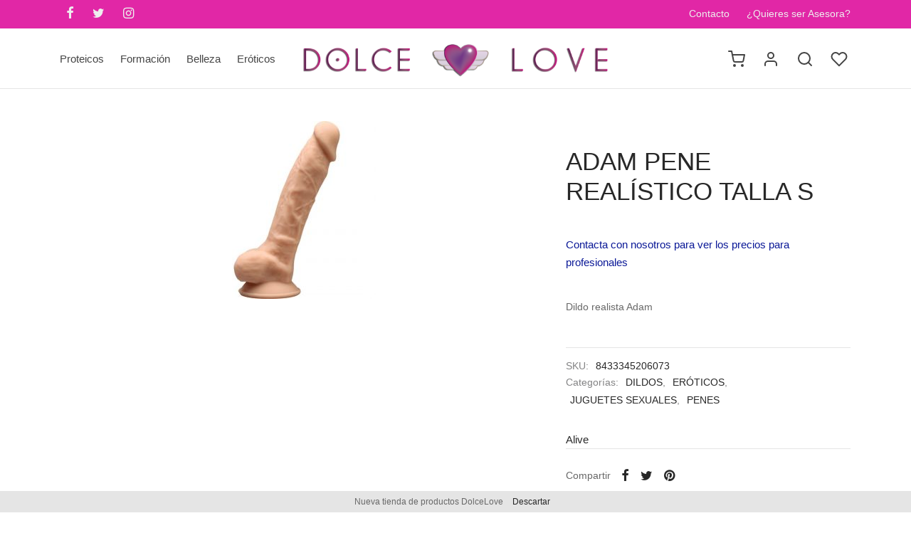

--- FILE ---
content_type: text/html; charset=UTF-8
request_url: https://dolceloveshop.es/producto/dam-pene-realistico-talla-s/
body_size: 34698
content:

 <!doctype html>
<html lang="es">
<head>
	<meta charset="UTF-8" />
	<meta name="viewport" content="width=device-width, initial-scale=1.0, minimum-scale=1.0, maximum-scale=1.0, user-scalable=no">
	<link rel="profile" href="http://gmpg.org/xfn/11">
	<link rel="pingback" href="https://dolceloveshop.es/xmlrpc.php">
					<script>document.documentElement.className = document.documentElement.className + ' yes-js js_active js'</script>
				<script type="text/template" id="tmpl-ppqp-price-template">
			<p class="price product-page-price ">
			<span class="woocommerce-Price-amount amount">
				<span class="price-label">Product Total:</span>				<span class="amount">{{{ data.price }}}</span><span class="currency woocommerce-Price-currencySymbol">{{{ data.currency }}}</span>			</span>
		</p>
		</script>
<meta name='robots' content='index, follow, max-image-preview:large, max-snippet:-1, max-video-preview:-1' />
<script>window._wca = window._wca || [];</script>

	<!-- This site is optimized with the Yoast SEO plugin v20.10 - https://yoast.com/wordpress/plugins/seo/ -->
	<title>ADAM PENE REALÍSTICO TALLA S - Tienda dolcelove</title>
	<link rel="canonical" href="https://dolceloveshop.es/producto/dam-pene-realistico-talla-s/" />
	<meta property="og:locale" content="es_ES" />
	<meta property="og:type" content="article" />
	<meta property="og:title" content="ADAM PENE REALÍSTICO TALLA S - Tienda dolcelove" />
	<meta property="og:description" content="Dildo realista Adam" />
	<meta property="og:url" content="https://dolceloveshop.es/producto/dam-pene-realistico-talla-s/" />
	<meta property="og:site_name" content="Tienda dolcelove" />
	<meta property="article:modified_time" content="2024-04-04T09:36:46+00:00" />
	<meta property="og:image" content="https://dolceloveshop.es/wp-content/uploads/2021/11/lg_107797_0.jpg" />
	<meta property="og:image:width" content="550" />
	<meta property="og:image:height" content="550" />
	<meta property="og:image:type" content="image/jpeg" />
	<meta name="twitter:card" content="summary_large_image" />
	<meta name="twitter:label1" content="Tiempo de lectura" />
	<meta name="twitter:data1" content="1 minuto" />
	<script type="application/ld+json" class="yoast-schema-graph">{"@context":"https://schema.org","@graph":[{"@type":"WebPage","@id":"https://dolceloveshop.es/producto/dam-pene-realistico-talla-s/","url":"https://dolceloveshop.es/producto/dam-pene-realistico-talla-s/","name":"ADAM PENE REALÍSTICO TALLA S - Tienda dolcelove","isPartOf":{"@id":"https://dolceloveshop.es/#website"},"primaryImageOfPage":{"@id":"https://dolceloveshop.es/producto/dam-pene-realistico-talla-s/#primaryimage"},"image":{"@id":"https://dolceloveshop.es/producto/dam-pene-realistico-talla-s/#primaryimage"},"thumbnailUrl":"https://dolceloveshop.es/wp-content/uploads/2021/11/lg_107797_0.jpg","datePublished":"2021-11-16T18:44:49+00:00","dateModified":"2024-04-04T09:36:46+00:00","breadcrumb":{"@id":"https://dolceloveshop.es/producto/dam-pene-realistico-talla-s/#breadcrumb"},"inLanguage":"es","potentialAction":[{"@type":"ReadAction","target":["https://dolceloveshop.es/producto/dam-pene-realistico-talla-s/"]}]},{"@type":"ImageObject","inLanguage":"es","@id":"https://dolceloveshop.es/producto/dam-pene-realistico-talla-s/#primaryimage","url":"https://dolceloveshop.es/wp-content/uploads/2021/11/lg_107797_0.jpg","contentUrl":"https://dolceloveshop.es/wp-content/uploads/2021/11/lg_107797_0.jpg","width":550,"height":550},{"@type":"BreadcrumbList","@id":"https://dolceloveshop.es/producto/dam-pene-realistico-talla-s/#breadcrumb","itemListElement":[{"@type":"ListItem","position":1,"name":"Portada","item":"https://dolceloveshop.es/"},{"@type":"ListItem","position":2,"name":"Shop","item":"https://dolceloveshop.es/shop/"},{"@type":"ListItem","position":3,"name":"ADAM PENE REALÍSTICO TALLA S"}]},{"@type":"WebSite","@id":"https://dolceloveshop.es/#website","url":"https://dolceloveshop.es/","name":"Tienda dolcelove","description":"Los mejores productos en juguetearía erótica, belleza y alimentación proteica","publisher":{"@id":"https://dolceloveshop.es/#organization"},"potentialAction":[{"@type":"SearchAction","target":{"@type":"EntryPoint","urlTemplate":"https://dolceloveshop.es/?s={search_term_string}"},"query-input":"required name=search_term_string"}],"inLanguage":"es"},{"@type":"Organization","@id":"https://dolceloveshop.es/#organization","name":"Tienda dolcelove","url":"https://dolceloveshop.es/","logo":{"@type":"ImageObject","inLanguage":"es","@id":"https://dolceloveshop.es/#/schema/logo/image/","url":"https://dolceloveshop.es/wp-content/uploads/2021/07/Logo_dolce_NEW_corazon-1.png","contentUrl":"https://dolceloveshop.es/wp-content/uploads/2021/07/Logo_dolce_NEW_corazon-1.png","width":2017,"height":242,"caption":"Tienda dolcelove"},"image":{"@id":"https://dolceloveshop.es/#/schema/logo/image/"}}]}</script>
	<!-- / Yoast SEO plugin. -->


<link rel='dns-prefetch' href='//stats.wp.com' />
<link rel="alternate" type="application/rss+xml" title="Tienda dolcelove &raquo; Feed" href="https://dolceloveshop.es/feed/" />
<link rel="alternate" type="application/rss+xml" title="Tienda dolcelove &raquo; Feed de los comentarios" href="https://dolceloveshop.es/comments/feed/" />
<link rel="alternate" type="application/rss+xml" title="Tienda dolcelove &raquo; Comentario ADAM PENE REALÍSTICO TALLA S del feed" href="https://dolceloveshop.es/producto/dam-pene-realistico-talla-s/feed/" />
<link rel="alternate" title="oEmbed (JSON)" type="application/json+oembed" href="https://dolceloveshop.es/wp-json/oembed/1.0/embed?url=https%3A%2F%2Fdolceloveshop.es%2Fproducto%2Fdam-pene-realistico-talla-s%2F" />
<link rel="alternate" title="oEmbed (XML)" type="text/xml+oembed" href="https://dolceloveshop.es/wp-json/oembed/1.0/embed?url=https%3A%2F%2Fdolceloveshop.es%2Fproducto%2Fdam-pene-realistico-talla-s%2F&#038;format=xml" />
<style id='wp-img-auto-sizes-contain-inline-css'>
img:is([sizes=auto i],[sizes^="auto," i]){contain-intrinsic-size:3000px 1500px}
/*# sourceURL=wp-img-auto-sizes-contain-inline-css */
</style>
<style id='wp-emoji-styles-inline-css'>

	img.wp-smiley, img.emoji {
		display: inline !important;
		border: none !important;
		box-shadow: none !important;
		height: 1em !important;
		width: 1em !important;
		margin: 0 0.07em !important;
		vertical-align: -0.1em !important;
		background: none !important;
		padding: 0 !important;
	}
/*# sourceURL=wp-emoji-styles-inline-css */
</style>
<link rel='stylesheet' id='wp-block-library-css' href='https://dolceloveshop.es/wp-includes/css/dist/block-library/style.min.css?ver=6.9' media='all' />
<style id='wp-block-library-inline-css'>
.has-text-align-justify{text-align:justify;}

/*# sourceURL=wp-block-library-inline-css */
</style><link rel='stylesheet' id='wc-blocks-style-css' href='https://dolceloveshop.es/wp-content/plugins/woocommerce/assets/client/blocks/wc-blocks.css?ver=wc-10.4.3' media='all' />
<style id='global-styles-inline-css'>
:root{--wp--preset--aspect-ratio--square: 1;--wp--preset--aspect-ratio--4-3: 4/3;--wp--preset--aspect-ratio--3-4: 3/4;--wp--preset--aspect-ratio--3-2: 3/2;--wp--preset--aspect-ratio--2-3: 2/3;--wp--preset--aspect-ratio--16-9: 16/9;--wp--preset--aspect-ratio--9-16: 9/16;--wp--preset--color--black: #000000;--wp--preset--color--cyan-bluish-gray: #abb8c3;--wp--preset--color--white: #ffffff;--wp--preset--color--pale-pink: #f78da7;--wp--preset--color--vivid-red: #cf2e2e;--wp--preset--color--luminous-vivid-orange: #ff6900;--wp--preset--color--luminous-vivid-amber: #fcb900;--wp--preset--color--light-green-cyan: #7bdcb5;--wp--preset--color--vivid-green-cyan: #00d084;--wp--preset--color--pale-cyan-blue: #8ed1fc;--wp--preset--color--vivid-cyan-blue: #0693e3;--wp--preset--color--vivid-purple: #9b51e0;--wp--preset--color--gutenberg-white: #ffffff;--wp--preset--color--gutenberg-shade: #f8f8f8;--wp--preset--color--gutenberg-gray: #686868;--wp--preset--color--gutenberg-dark: #282828;--wp--preset--color--gutenberg-accent: #b9a16b;--wp--preset--gradient--vivid-cyan-blue-to-vivid-purple: linear-gradient(135deg,rgb(6,147,227) 0%,rgb(155,81,224) 100%);--wp--preset--gradient--light-green-cyan-to-vivid-green-cyan: linear-gradient(135deg,rgb(122,220,180) 0%,rgb(0,208,130) 100%);--wp--preset--gradient--luminous-vivid-amber-to-luminous-vivid-orange: linear-gradient(135deg,rgb(252,185,0) 0%,rgb(255,105,0) 100%);--wp--preset--gradient--luminous-vivid-orange-to-vivid-red: linear-gradient(135deg,rgb(255,105,0) 0%,rgb(207,46,46) 100%);--wp--preset--gradient--very-light-gray-to-cyan-bluish-gray: linear-gradient(135deg,rgb(238,238,238) 0%,rgb(169,184,195) 100%);--wp--preset--gradient--cool-to-warm-spectrum: linear-gradient(135deg,rgb(74,234,220) 0%,rgb(151,120,209) 20%,rgb(207,42,186) 40%,rgb(238,44,130) 60%,rgb(251,105,98) 80%,rgb(254,248,76) 100%);--wp--preset--gradient--blush-light-purple: linear-gradient(135deg,rgb(255,206,236) 0%,rgb(152,150,240) 100%);--wp--preset--gradient--blush-bordeaux: linear-gradient(135deg,rgb(254,205,165) 0%,rgb(254,45,45) 50%,rgb(107,0,62) 100%);--wp--preset--gradient--luminous-dusk: linear-gradient(135deg,rgb(255,203,112) 0%,rgb(199,81,192) 50%,rgb(65,88,208) 100%);--wp--preset--gradient--pale-ocean: linear-gradient(135deg,rgb(255,245,203) 0%,rgb(182,227,212) 50%,rgb(51,167,181) 100%);--wp--preset--gradient--electric-grass: linear-gradient(135deg,rgb(202,248,128) 0%,rgb(113,206,126) 100%);--wp--preset--gradient--midnight: linear-gradient(135deg,rgb(2,3,129) 0%,rgb(40,116,252) 100%);--wp--preset--font-size--small: 13px;--wp--preset--font-size--medium: 20px;--wp--preset--font-size--large: 36px;--wp--preset--font-size--x-large: 42px;--wp--preset--spacing--20: 0.44rem;--wp--preset--spacing--30: 0.67rem;--wp--preset--spacing--40: 1rem;--wp--preset--spacing--50: 1.5rem;--wp--preset--spacing--60: 2.25rem;--wp--preset--spacing--70: 3.38rem;--wp--preset--spacing--80: 5.06rem;--wp--preset--shadow--natural: 6px 6px 9px rgba(0, 0, 0, 0.2);--wp--preset--shadow--deep: 12px 12px 50px rgba(0, 0, 0, 0.4);--wp--preset--shadow--sharp: 6px 6px 0px rgba(0, 0, 0, 0.2);--wp--preset--shadow--outlined: 6px 6px 0px -3px rgb(255, 255, 255), 6px 6px rgb(0, 0, 0);--wp--preset--shadow--crisp: 6px 6px 0px rgb(0, 0, 0);}:where(.is-layout-flex){gap: 0.5em;}:where(.is-layout-grid){gap: 0.5em;}body .is-layout-flex{display: flex;}.is-layout-flex{flex-wrap: wrap;align-items: center;}.is-layout-flex > :is(*, div){margin: 0;}body .is-layout-grid{display: grid;}.is-layout-grid > :is(*, div){margin: 0;}:where(.wp-block-columns.is-layout-flex){gap: 2em;}:where(.wp-block-columns.is-layout-grid){gap: 2em;}:where(.wp-block-post-template.is-layout-flex){gap: 1.25em;}:where(.wp-block-post-template.is-layout-grid){gap: 1.25em;}.has-black-color{color: var(--wp--preset--color--black) !important;}.has-cyan-bluish-gray-color{color: var(--wp--preset--color--cyan-bluish-gray) !important;}.has-white-color{color: var(--wp--preset--color--white) !important;}.has-pale-pink-color{color: var(--wp--preset--color--pale-pink) !important;}.has-vivid-red-color{color: var(--wp--preset--color--vivid-red) !important;}.has-luminous-vivid-orange-color{color: var(--wp--preset--color--luminous-vivid-orange) !important;}.has-luminous-vivid-amber-color{color: var(--wp--preset--color--luminous-vivid-amber) !important;}.has-light-green-cyan-color{color: var(--wp--preset--color--light-green-cyan) !important;}.has-vivid-green-cyan-color{color: var(--wp--preset--color--vivid-green-cyan) !important;}.has-pale-cyan-blue-color{color: var(--wp--preset--color--pale-cyan-blue) !important;}.has-vivid-cyan-blue-color{color: var(--wp--preset--color--vivid-cyan-blue) !important;}.has-vivid-purple-color{color: var(--wp--preset--color--vivid-purple) !important;}.has-black-background-color{background-color: var(--wp--preset--color--black) !important;}.has-cyan-bluish-gray-background-color{background-color: var(--wp--preset--color--cyan-bluish-gray) !important;}.has-white-background-color{background-color: var(--wp--preset--color--white) !important;}.has-pale-pink-background-color{background-color: var(--wp--preset--color--pale-pink) !important;}.has-vivid-red-background-color{background-color: var(--wp--preset--color--vivid-red) !important;}.has-luminous-vivid-orange-background-color{background-color: var(--wp--preset--color--luminous-vivid-orange) !important;}.has-luminous-vivid-amber-background-color{background-color: var(--wp--preset--color--luminous-vivid-amber) !important;}.has-light-green-cyan-background-color{background-color: var(--wp--preset--color--light-green-cyan) !important;}.has-vivid-green-cyan-background-color{background-color: var(--wp--preset--color--vivid-green-cyan) !important;}.has-pale-cyan-blue-background-color{background-color: var(--wp--preset--color--pale-cyan-blue) !important;}.has-vivid-cyan-blue-background-color{background-color: var(--wp--preset--color--vivid-cyan-blue) !important;}.has-vivid-purple-background-color{background-color: var(--wp--preset--color--vivid-purple) !important;}.has-black-border-color{border-color: var(--wp--preset--color--black) !important;}.has-cyan-bluish-gray-border-color{border-color: var(--wp--preset--color--cyan-bluish-gray) !important;}.has-white-border-color{border-color: var(--wp--preset--color--white) !important;}.has-pale-pink-border-color{border-color: var(--wp--preset--color--pale-pink) !important;}.has-vivid-red-border-color{border-color: var(--wp--preset--color--vivid-red) !important;}.has-luminous-vivid-orange-border-color{border-color: var(--wp--preset--color--luminous-vivid-orange) !important;}.has-luminous-vivid-amber-border-color{border-color: var(--wp--preset--color--luminous-vivid-amber) !important;}.has-light-green-cyan-border-color{border-color: var(--wp--preset--color--light-green-cyan) !important;}.has-vivid-green-cyan-border-color{border-color: var(--wp--preset--color--vivid-green-cyan) !important;}.has-pale-cyan-blue-border-color{border-color: var(--wp--preset--color--pale-cyan-blue) !important;}.has-vivid-cyan-blue-border-color{border-color: var(--wp--preset--color--vivid-cyan-blue) !important;}.has-vivid-purple-border-color{border-color: var(--wp--preset--color--vivid-purple) !important;}.has-vivid-cyan-blue-to-vivid-purple-gradient-background{background: var(--wp--preset--gradient--vivid-cyan-blue-to-vivid-purple) !important;}.has-light-green-cyan-to-vivid-green-cyan-gradient-background{background: var(--wp--preset--gradient--light-green-cyan-to-vivid-green-cyan) !important;}.has-luminous-vivid-amber-to-luminous-vivid-orange-gradient-background{background: var(--wp--preset--gradient--luminous-vivid-amber-to-luminous-vivid-orange) !important;}.has-luminous-vivid-orange-to-vivid-red-gradient-background{background: var(--wp--preset--gradient--luminous-vivid-orange-to-vivid-red) !important;}.has-very-light-gray-to-cyan-bluish-gray-gradient-background{background: var(--wp--preset--gradient--very-light-gray-to-cyan-bluish-gray) !important;}.has-cool-to-warm-spectrum-gradient-background{background: var(--wp--preset--gradient--cool-to-warm-spectrum) !important;}.has-blush-light-purple-gradient-background{background: var(--wp--preset--gradient--blush-light-purple) !important;}.has-blush-bordeaux-gradient-background{background: var(--wp--preset--gradient--blush-bordeaux) !important;}.has-luminous-dusk-gradient-background{background: var(--wp--preset--gradient--luminous-dusk) !important;}.has-pale-ocean-gradient-background{background: var(--wp--preset--gradient--pale-ocean) !important;}.has-electric-grass-gradient-background{background: var(--wp--preset--gradient--electric-grass) !important;}.has-midnight-gradient-background{background: var(--wp--preset--gradient--midnight) !important;}.has-small-font-size{font-size: var(--wp--preset--font-size--small) !important;}.has-medium-font-size{font-size: var(--wp--preset--font-size--medium) !important;}.has-large-font-size{font-size: var(--wp--preset--font-size--large) !important;}.has-x-large-font-size{font-size: var(--wp--preset--font-size--x-large) !important;}
/*# sourceURL=global-styles-inline-css */
</style>

<style id='classic-theme-styles-inline-css'>
/*! This file is auto-generated */
.wp-block-button__link{color:#fff;background-color:#32373c;border-radius:9999px;box-shadow:none;text-decoration:none;padding:calc(.667em + 2px) calc(1.333em + 2px);font-size:1.125em}.wp-block-file__button{background:#32373c;color:#fff;text-decoration:none}
/*# sourceURL=/wp-includes/css/classic-themes.min.css */
</style>
<link rel='stylesheet' id='woo-advanced-discounts-css' href='https://dolceloveshop.es/wp-content/plugins/woo-advanced-discounts/public/css/wad-public.css?ver=2.31.3' media='all' />
<link rel='stylesheet' id='o-tooltip-css' href='https://dolceloveshop.es/wp-content/plugins/woo-advanced-discounts/public/css/tooltip.min.css?ver=2.31.3' media='all' />
<link rel='stylesheet' id='photoswipe-css' href='https://dolceloveshop.es/wp-content/plugins/woocommerce/assets/css/photoswipe/photoswipe.min.css?ver=10.4.3' media='all' />
<link rel='stylesheet' id='photoswipe-default-skin-css' href='https://dolceloveshop.es/wp-content/plugins/woocommerce/assets/css/photoswipe/default-skin/default-skin.min.css?ver=10.4.3' media='all' />
<style id='woocommerce-inline-inline-css'>
.woocommerce form .form-row .required { visibility: visible; }
/*# sourceURL=woocommerce-inline-inline-css */
</style>
<link rel='stylesheet' id='woo-variation-swatches-css' href='https://dolceloveshop.es/wp-content/plugins/woo-variation-swatches/assets/css/frontend.min.css?ver=1679955777' media='all' />
<style id='woo-variation-swatches-inline-css'>
:root {
--wvs-tick:url("data:image/svg+xml;utf8,%3Csvg filter='drop-shadow(0px 0px 2px rgb(0 0 0 / .8))' xmlns='http://www.w3.org/2000/svg'  viewBox='0 0 30 30'%3E%3Cpath fill='none' stroke='%23ffffff' stroke-linecap='round' stroke-linejoin='round' stroke-width='4' d='M4 16L11 23 27 7'/%3E%3C/svg%3E");

--wvs-cross:url("data:image/svg+xml;utf8,%3Csvg filter='drop-shadow(0px 0px 5px rgb(255 255 255 / .6))' xmlns='http://www.w3.org/2000/svg' width='72px' height='72px' viewBox='0 0 24 24'%3E%3Cpath fill='none' stroke='%23ff0000' stroke-linecap='round' stroke-width='0.6' d='M5 5L19 19M19 5L5 19'/%3E%3C/svg%3E");
--wvs-single-product-item-width:30px;
--wvs-single-product-item-height:30px;
--wvs-single-product-item-font-size:16px}
/*# sourceURL=woo-variation-swatches-inline-css */
</style>
<link rel='stylesheet' id='ywcrbp_product_frontend_style-css' href='https://dolceloveshop.es/wp-content/plugins/yith-woocommerce-role-based-prices-premium/assets/css/ywcrbp_product_frontend.css?ver=1.22.0' media='all' />
<link rel='stylesheet' id='jquery-selectBox-css' href='https://dolceloveshop.es/wp-content/plugins/yith-woocommerce-wishlist/assets/css/jquery.selectBox.css?ver=1.2.0' media='all' />
<link rel='stylesheet' id='yith-wcwl-font-awesome-css' href='https://dolceloveshop.es/wp-content/plugins/yith-woocommerce-wishlist/assets/css/font-awesome.css?ver=4.7.0' media='all' />
<link rel='stylesheet' id='woocommerce_prettyPhoto_css-css' href='//dolceloveshop.es/wp-content/plugins/woocommerce/assets/css/prettyPhoto.css?ver=3.1.6' media='all' />
<link rel='stylesheet' id='yith-wcwl-main-css' href='https://dolceloveshop.es/wp-content/plugins/yith-woocommerce-wishlist/assets/css/style.css?ver=3.19.0' media='all' />
<style id='yith-wcwl-main-inline-css'>
.yith-wcwl-share li a{color: #FFFFFF;}.yith-wcwl-share li a:hover{color: #FFFFFF;}.yith-wcwl-share a.facebook{background: #39599E; background-color: #39599E;}.yith-wcwl-share a.facebook:hover{background: #39599E; background-color: #39599E;}.yith-wcwl-share a.twitter{background: #45AFE2; background-color: #45AFE2;}.yith-wcwl-share a.twitter:hover{background: #39599E; background-color: #39599E;}.yith-wcwl-share a.pinterest{background: #AB2E31; background-color: #AB2E31;}.yith-wcwl-share a.pinterest:hover{background: #39599E; background-color: #39599E;}.yith-wcwl-share a.email{background: #FBB102; background-color: #FBB102;}.yith-wcwl-share a.email:hover{background: #39599E; background-color: #39599E;}.yith-wcwl-share a.whatsapp{background: #00A901; background-color: #00A901;}.yith-wcwl-share a.whatsapp:hover{background: #39599E; background-color: #39599E;}
/*# sourceURL=yith-wcwl-main-inline-css */
</style>
<link rel='stylesheet' id='goya-grid-css' href='https://dolceloveshop.es/wp-content/themes/goya/assets/css/grid.css?ver=1.0.5.4' media='all' />
<link rel='stylesheet' id='goya-core-css' href='https://dolceloveshop.es/wp-content/themes/goya/assets/css/core.css?ver=1.0.5.4' media='all' />
<link rel='stylesheet' id='goya-icons-css' href='https://dolceloveshop.es/wp-content/themes/goya/assets/icons/theme-icons/style.css?ver=1.0.5.4' media='all' />
<link rel='stylesheet' id='goya-shop-css' href='https://dolceloveshop.es/wp-content/themes/goya/assets/css/shop.css?ver=1.0.5.4' media='all' />
<link rel='stylesheet' id='goya-elements-css' href='https://dolceloveshop.es/wp-content/themes/goya/assets/css/vc-elements.css?ver=1.0.5.4' media='all' />
<style id='goya-customizer-styles-inline-css'>
body,blockquote cite,div.vc_progress_bar .vc_single_bar .vc_label,div.vc_toggle_size_sm .vc_toggle_title h4 {font-size:15px;}@media all and (max-width:767px) {input[type="text"], input[type="password"], input[type="number"], input[type="date"], input[type="datetime"], input[type="datetime-local"], input[type="time"], input[type="month"], input[type="week"], input[type="email"], input[type="search"], input[type="tel"], input[type="url"], input.input-text, select, textarea {font-size:16px;}}.wp-caption-text,.woocommerce-breadcrumb,.post.listing .listing_content .post-meta,.footer-bar .footer-bar-content,.side-menu .mobile-widgets p,.side-menu .side-widgets p,.products .product.product-category a div h2 .count,#payment .payment_methods li .payment_box,#payment .payment_methods li a.about_paypal,.et-product-detail .summary .sizing_guide,#reviews .commentlist li .comment-text .woocommerce-review__verified,#reviews .commentlist li .comment-text .woocommerce-review__published-date,.commentlist > li .comment-meta,.widget .type-post .post-meta,.widget_rss .rss-date,.wp-block-latest-comments__comment-date,.wp-block-latest-posts__post-date,.commentlist > li .reply,.comment-reply-title small,.commentlist .bypostauthor .post-author,.commentlist .bypostauthor > .comment-body .fn:after,.et-portfolio.et-portfolio-style-hover-card .type-portfolio .et-portfolio-excerpt {font-size:13px;}h1, h2, h3, h4, h5, h6{color:#282828;}.et-banner .et-banner-content .et-banner-title.color-accent,.et-banner .et-banner-content .et-banner-subtitle.color-accent,.et-banner .et-banner-content .et-banner-link.link.color-accent,.et-banner .et-banner-content .et-banner-link.link.color-accent:hover,.et-banner .et-banner-content .et-banner-link.outlined.color-accent,.et-banner .et-banner-content .et-banner-link.outlined.color-accent:hover {color:#b9a16b;}.et-banner .et-banner-content .et-banner-subtitle.tag_style.color-accent,.et-banner .et-banner-content .et-banner-link.solid.color-accent,.et-banner .et-banner-content .et-banner-link.solid.color-accent:hover {background:#b9a16b;}.et-iconbox.icon-style-background.icon-color-accent .et-feature-icon {background:#b9a16b;}.et-iconbox.icon-style-border.icon-color-accent .et-feature-icon,.et-iconbox.icon-style-simple.icon-color-accent .et-feature-icon {color:#b9a16b;}.et-counter.counter-color-accent .h1,.et-counter.icon-color-accent i {color:#b9a16b;}.et_btn.solid.color-accent {background:#b9a16b;}.et_btn.link.color-accent,.et_btn.outlined.color-accent,.et_btn.outlined.color-accent:hover {color:#b9a16b;}.et-animatype.color-accent .et-animated-entry,.et-stroketype.color-accent *{color:#b9a16b;}.slick-prev:hover,.slick-next:hover,.flex-prev:hover,.flex-next:hover,.mfp-wrap.quick-search .mfp-content [type="submit"],.et-close,.single-product .pswp__button:hover,.content404 h4,.woocommerce-tabs .tabs li a span,.woo-variation-gallery-wrapper .woo-variation-gallery-trigger:hover:after,.mobile-menu li.menu-item-has-children.active > .et-menu-toggle:after,.mobile-menu li.menu-item-has-children > .et-menu-toggle:hover,.remove:hover, a.remove:hover,span.minicart-counter.et-count-zero,.tag-cloud-link .tag-link-count,.star-rating > span:before,.comment-form-rating .stars > span:before,.wpmc-tabs-wrapper li.wpmc-tab-item.current,div.argmc-wrapper .tab-completed-icon:before,div.argmc-wrapper .argmc-tab-item.completed .argmc-tab-number,.widget ul li.active,.et-wp-gallery-popup .mfp-arrow {color:#b9a16b;}.accent-color:not(.fancy-tag),.accent-color:not(.fancy-tag) .wpb_wrapper > h1,.accent-color:not(.fancy-tag) .wpb_wrapper > h2,.accent-color:not(.fancy-tag) .wpb_wrapper > h3,.accent-color:not(.fancy-tag) .wpb_wrapper > h4,.accent-color:not(.fancy-tag) .wpb_wrapper > h5,.accent-color:not(.fancy-tag) .wpb_wrapper > h6,.accent-color:not(.fancy-tag) .wpb_wrapper > p {color:#b9a16b !important;}.accent-color.fancy-tag,.wpb_text_column .accent-color.fancy-tag:last-child,.accent-color.fancy-tag .wpb_wrapper > h1,.accent-color.fancy-tag .wpb_wrapper > h2,.accent-color.fancy-tag .wpb_wrapper > h3,.accent-color.fancy-tag .wpb_wrapper > h4,.accent-color.fancy-tag .wpb_wrapper > h5,.accent-color.fancy-tag .wpb_wrapper > h6,.accent-color.fancy-tag .wpb_wrapper > p {background-color:#b9a16b;}.wpmc-tabs-wrapper li.wpmc-tab-item.current .wpmc-tab-number,.wpmc-tabs-wrapper li.wpmc-tab-item.current:before,.tag-cloud-link:hover,div.argmc-wrapper .argmc-tab-item.completed .argmc-tab-number,div.argmc-wrapper .argmc-tab-item.current .argmc-tab-number,div.argmc-wrapper .argmc-tab-item.last.current + .argmc-tab-item:hover .argmc-tab-number {border-color:#b9a16b;}.mfp-close.scissors-close:hover:before,.mfp-close.scissors-close:hover:after,.remove:hover:before,.remove:hover:after,#side-cart .remove:hover:before,#side-cart .remove:hover:after,#side-cart.dark .remove:hover:before,#side-cart.dark .remove:hover:after,#side-filters.ajax-loader .et-close,.vc_progress_bar.vc_progress-bar-color-bar_orange .vc_single_bar span.vc_bar,span.minicart-counter,.filter-trigger .et-active-filters-count,.et-active-filters-count,div.argmc-wrapper .argmc-tab-item.current .argmc-tab-number,div.argmc-wrapper .argmc-tab-item.visited:hover .argmc-tab-number,div.argmc-wrapper .argmc-tab-item.last.current + .argmc-tab-item:hover .argmc-tab-number,.slick-dots li button:hover,.wpb_column.et-light-column .postline:before,.wpb_column.et-light-column .postline-medium:before,.wpb_column.et-light-column .postline-large:before,.et-feat-video-btn:hover .et-featured-video-icon:after,.post.type-post.sticky .entry-title a:after {background-color:#b9a16b;}div.argmc-wrapper .argmc-tab-item.visited:before {border-bottom-color:#b9a16b;}.yith-wcan-loading:after,.blockUI.blockOverlay:after,.easyzoom-notice:after,.woocommerce-product-gallery__wrapper .slick:after,.add_to_cart_button.loading:after,.et-loader:after {background-color:#b9a16b;}.fancy-title,h1.fancy-title,h2.fancy-title,h3.fancy-title,h4.fancy-title,h5.fancy-title,h6.fancy-title {color:#b9a16b}.fancy-tag,h1.fancy-tag,h2.fancy-tag,h3.fancy-tag,h4.fancy-tag,h5.fancy-tag,h6.fancy-tag {background-color:#b9a16b}@media only screen and (min-width:992px) {.header,.header-spacer,.product-header-spacer {height:85px;}.page-header-transparent .hero-header .hero-title {padding-top:85px;}.et-product-detail.et-product-layout-no-padding.product-header-transparent .showcase-inner .product-information {padding-top:85px;}.header_on_scroll:not(.megamenu-active) .header,.header_on_scroll:not(.megamenu-active) .header-spacer,.header_on_scroll:not(.megamenu-active) .product-header-spacer {height:127px;}}@media only screen and (max-width:991px) {.header,.header_on_scroll .header,.header-spacer,.product-header-spacer {height:61px;}.page-header-transparent .hero-header .hero-title {padding-top:61px;}}@media screen and (min-width:576px) and (max-width:767px) {.sticky-product-bar {height:61px;}.product-bar-visible.single-product.fixed-product-bar-bottom .footer {margin-bottom:61px;}.product-bar-visible.single-product.fixed-product-bar-bottom #scroll_to_top.active {bottom:71px;}}.header .menu-holder {min-height:52px;}@media only screen and (max-width:767px) {.header .menu-holder {min-height:27px;}}.header .logolink .logoimg {max-height:52px;}@media only screen and (max-width:767px) {.header .logolink .logoimg {max-height:27px;}}@media only screen and (min-width:992px) { .header_on_scroll:not(.megamenu-active) .header .logolink .logoimg { max-height:55px; }}.top-bar {background-color:#e127a6;height:40px;line-height:40px;}.top-bar,.top-bar a,.top-bar button,.top-bar .selected {color:#eeeeee;}.page-header-regular .header,.header_on_scroll .header {background-color:#ffffff;}@media only screen and (max-width:576px) {.page-header-transparent:not(.header-transparent-mobiles):not(.header_on_scroll) .header {background-color:#ffffff;}}.header a,.header .menu-toggle,.header .goya-search button {color:#444444;}@media only screen and (max-width:767px) {.sticky-header-light .header .menu-toggle:hover,.header-transparent-mobiles.sticky-header-light.header_on_scroll .header a.icon,.header-transparent-mobiles.sticky-header-light.header_on_scroll .header .menu-toggle,.header-transparent-mobiles.light-title:not(.header_on_scroll) .header a.icon,.header-transparent-mobiles.light-title:not(.header_on_scroll) .header .menu-toggle {color:#ffffff;}}@media only screen and (min-width:768px) {.light-title:not(.header_on_scroll) .header .site-title,.light-title:not(.header_on_scroll) .header .et-header-menu>li> a,.sticky-header-light.header_on_scroll .header .et-header-menu>li> a,.light-title:not(.header_on_scroll) span.minicart-counter.et-count-zero,.sticky-header-light.header_on_scroll .header .icon,.sticky-header-light.header_on_scroll .header .menu-toggle,.light-title:not(.header_on_scroll) .header .icon,.light-title:not(.header_on_scroll) .header .menu-toggle {color:#ffffff;}}.et-header-menu .menu-label,.mobile-menu .menu-label {background-color:#bbbbbb;}.et-header-menu ul.sub-menu:before,.et-header-menu .sub-menu .sub-menu {background-color:#ffffff;}.et-header-menu>li.menu-item-has-children > a:after {border-bottom-color:#ffffff;}.et-header-menu ul.sub-menu li a {color:#444444;}.side-panel .mobile-bar,.side-panel .mobile-bar.dark {background:#f8f8f8;}.side-mobile-menu,.side-mobile-menu.dark { background:#ffffff;}.side-fullscreen-menu,.side-fullscreen-menu.dark { background:#ffffff;}.site-footer,.site-footer.dark {background-color:#3a3a3a;}.site-footer .footer-bar.custom-color-1,.site-footer .footer-bar.custom-color-1.dark {background-color:#ffffff;}.mfp #et-quickview {max-width:960px;}.shop-widget-scroll .widget > ul,.shop-widget-scroll .widget:not(.widget-woof) > h6 + *,.shop-widget-scroll .wcapf-layered-nav {max-height:150px;}.star-rating > span:before,.comment-form-rating .stars > span:before {color:#282828;}.product-inner .badge.onsale,.wc-block-grid .wc-block-grid__products .wc-block-grid__product .wc-block-grid__product-onsale {color:#ef5c5c;background-color:#ffffff;}.et-product-detail .summary .badge.onsale {border-color:#ef5c5c;}.product-inner .badge.new {color:#585858;background-color:#ffffff;}.product-inner .badge.out-of-stock {color:#585858;background-color:#ffffff;}@media screen and (min-width:768px) {}.et-blog.hero-header .hero-title {background-color:#f8f8f8;}}?>.post.post-detail.hero-title .post-featured.title-wrap {background-color:#f8f8f8;}.has-gutenberg-white-color { color:#ffffff !important; }.has-gutenberg-white-background-color { background-color:#ffffff; }.wp-block-button.outlined .has-gutenberg-white-color { border-color:#ffffff !important; background-color:transparent !important; }.has-gutenberg-shade-color { color:#f8f8f8 !important; }.has-gutenberg-shade-background-color { background-color:#f8f8f8; }.wp-block-button.outlined .has-gutenberg-shade-color { border-color:#f8f8f8 !important; background-color:transparent !important; }.has-gutenberg-gray-color { color:#686868 !important; }.has-gutenberg-gray-background-color { background-color:#686868; }.wp-block-button.outlined .has-gutenberg-gray-color { border-color:#686868 !important; background-color:transparent !important; }.has-gutenberg-dark-color { color:#282828 !important; }.has-gutenberg-dark-background-color { background-color:#282828; }.wp-block-button.outlined .has-gutenberg-dark-color { border-color:#282828 !important; background-color:transparent !important; }.has-gutenberg-accent-color { color:#b9a16b !important; }.has-gutenberg-accent-background-color { background-color:#b9a16b; }.wp-block-button.outlined .has-gutenberg-accent-color { border-color:#b9a16b !important; background-color:transparent !important; }.commentlist .bypostauthor > .comment-body .fn:after {content:'Post Author';}.et-inline-validation-notices .form-row.woocommerce-invalid-required-field:after{content:'Required field';}.post.type-post.sticky .entry-title a:after {content:'Featured';}.footer-widgets .mc4wp-form-fields input { border-color:#fff !important;}.footer-widgets .mc4wp-form-fields input[type=submit] { background:transparent;}tr.cart-discount.coupon-codemprendedl{ visibility:hidden;}
/*# sourceURL=goya-customizer-styles-inline-css */
</style>
<link rel='stylesheet' id='pwb-styles-frontend-css' href='https://dolceloveshop.es/wp-content/plugins/perfect-woocommerce-brands/build/frontend/css/style.css?ver=3.6.8' media='all' />
<link rel='stylesheet' id='jetpack_css-css' href='https://dolceloveshop.es/wp-content/plugins/jetpack/css/jetpack.css?ver=11.9.3' media='all' />
<script type="text/template" id="tmpl-variation-template">
	<div class="woocommerce-variation-description">{{{ data.variation.variation_description }}}</div>
	<div class="woocommerce-variation-price">{{{ data.variation.price_html }}}</div>
	<div class="woocommerce-variation-availability">{{{ data.variation.availability_html }}}</div>
</script>
<script type="text/template" id="tmpl-unavailable-variation-template">
	<p role="alert">Lo siento, este producto no está disponible. Por favor, elige otra combinación.</p>
</script>
<script src="https://dolceloveshop.es/wp-includes/js/jquery/jquery.min.js?ver=3.7.1" id="jquery-core-js"></script>
<script src="https://dolceloveshop.es/wp-includes/js/jquery/jquery-migrate.min.js?ver=3.4.1" id="jquery-migrate-js"></script>
<script src="https://dolceloveshop.es/wp-content/plugins/woo-advanced-discounts/public/js/wad-public.js?ver=2.31.3" id="woo-advanced-discounts-js"></script>
<script src="https://dolceloveshop.es/wp-content/plugins/woo-advanced-discounts/public/js/tooltip.min.js?ver=2.31.3" id="o-tooltip-js"></script>
<script src="https://dolceloveshop.es/wp-content/plugins/woocommerce/assets/js/jquery-blockui/jquery.blockUI.min.js?ver=2.7.0-wc.10.4.3" id="wc-jquery-blockui-js" data-wp-strategy="defer"></script>
<script id="wc-add-to-cart-js-extra">
var wc_add_to_cart_params = {"ajax_url":"/wp-admin/admin-ajax.php","wc_ajax_url":"/?wc-ajax=%%endpoint%%","i18n_view_cart":"Ver carrito","cart_url":"https://dolceloveshop.es/cart/","is_cart":"","cart_redirect_after_add":"no"};
//# sourceURL=wc-add-to-cart-js-extra
</script>
<script src="https://dolceloveshop.es/wp-content/plugins/woocommerce/assets/js/frontend/add-to-cart.min.js?ver=10.4.3" id="wc-add-to-cart-js" data-wp-strategy="defer"></script>
<script src="https://dolceloveshop.es/wp-content/plugins/woocommerce/assets/js/flexslider/jquery.flexslider.min.js?ver=2.7.2-wc.10.4.3" id="wc-flexslider-js" defer data-wp-strategy="defer"></script>
<script src="https://dolceloveshop.es/wp-content/plugins/woocommerce/assets/js/photoswipe/photoswipe.min.js?ver=4.1.1-wc.10.4.3" id="wc-photoswipe-js" defer data-wp-strategy="defer"></script>
<script src="https://dolceloveshop.es/wp-content/plugins/woocommerce/assets/js/photoswipe/photoswipe-ui-default.min.js?ver=4.1.1-wc.10.4.3" id="wc-photoswipe-ui-default-js" defer data-wp-strategy="defer"></script>
<script id="wc-single-product-js-extra">
var wc_single_product_params = {"i18n_required_rating_text":"Por favor elige una puntuaci\u00f3n","i18n_rating_options":["1 de 5 estrellas","2 de 5 estrellas","3 de 5 estrellas","4 de 5 estrellas","5 de 5 estrellas"],"i18n_product_gallery_trigger_text":"Ver galer\u00eda de im\u00e1genes a pantalla completa","review_rating_required":"yes","flexslider":{"rtl":false,"animation":"slide","smoothHeight":true,"directionNav":true,"controlNav":"thumbnails","slideshow":false,"animationSpeed":300,"animationLoop":false,"allowOneSlide":false,"prevText":"\u003Csvg xmlns=\"http://www.w3.org/2000/svg\" width=\"24\" height=\"24\" viewBox=\"0 0 24 24\" fill=\"none\" stroke=\"currentColor\" stroke-width=\"2\" stroke-linecap=\"round\" stroke-linejoin=\"round\" class=\"feather feather-chevron-left\"\u003E\u003Cpolyline points=\"15 18 9 12 15 6\"\u003E\u003C/polyline\u003E\u003C/svg\u003E","nextText":"\u003Csvg xmlns=\"http://www.w3.org/2000/svg\" width=\"24\" height=\"24\" viewBox=\"0 0 24 24\" fill=\"none\" stroke=\"currentColor\" stroke-width=\"2\" stroke-linecap=\"round\" stroke-linejoin=\"round\" class=\"feather feather-chevron-right\"\u003E\u003Cpolyline points=\"9 18 15 12 9 6\"\u003E\u003C/polyline\u003E\u003C/svg\u003E"},"zoom_enabled":"","zoom_options":[],"photoswipe_enabled":"1","photoswipe_options":{"shareEl":false,"closeOnScroll":false,"history":false,"hideAnimationDuration":0,"showAnimationDuration":0,"showHideOpacity":true,"bgOpacity":1,"loop":false,"closeOnVerticalDrag":false,"barsSize":{"top":0,"bottom":0},"tapToClose":true,"tapToToggleControls":false},"flexslider_enabled":"1"};
//# sourceURL=wc-single-product-js-extra
</script>
<script src="https://dolceloveshop.es/wp-content/plugins/woocommerce/assets/js/frontend/single-product.min.js?ver=10.4.3" id="wc-single-product-js" defer data-wp-strategy="defer"></script>
<script src="https://dolceloveshop.es/wp-content/plugins/woocommerce/assets/js/js-cookie/js.cookie.min.js?ver=2.1.4-wc.10.4.3" id="wc-js-cookie-js" defer data-wp-strategy="defer"></script>
<script id="woocommerce-js-extra">
var woocommerce_params = {"ajax_url":"/wp-admin/admin-ajax.php","wc_ajax_url":"/?wc-ajax=%%endpoint%%","i18n_password_show":"Mostrar contrase\u00f1a","i18n_password_hide":"Ocultar contrase\u00f1a"};
//# sourceURL=woocommerce-js-extra
</script>
<script src="https://dolceloveshop.es/wp-content/plugins/woocommerce/assets/js/frontend/woocommerce.min.js?ver=10.4.3" id="woocommerce-js" defer data-wp-strategy="defer"></script>
<script src="https://dolceloveshop.es/wp-includes/js/underscore.min.js?ver=1.13.7" id="underscore-js"></script>
<script id="wp-util-js-extra">
var _wpUtilSettings = {"ajax":{"url":"/wp-admin/admin-ajax.php"}};
//# sourceURL=wp-util-js-extra
</script>
<script src="https://dolceloveshop.es/wp-includes/js/wp-util.min.js?ver=6.9" id="wp-util-js"></script>
<script id="wc-add-to-cart-variation-js-extra">
var wc_add_to_cart_variation_params = {"wc_ajax_url":"/?wc-ajax=%%endpoint%%","i18n_no_matching_variations_text":"Lo siento, no hay productos que igualen tu selecci\u00f3n. Por favor, escoge una combinaci\u00f3n diferente.","i18n_make_a_selection_text":"Elige las opciones del producto antes de a\u00f1adir este producto a tu carrito.","i18n_unavailable_text":"Lo siento, este producto no est\u00e1 disponible. Por favor, elige otra combinaci\u00f3n.","i18n_reset_alert_text":"Se ha restablecido tu selecci\u00f3n. Por favor, elige alguna opci\u00f3n del producto antes de poder a\u00f1adir este producto a tu carrito.","woo_variation_swatches_ajax_variation_threshold_min":"30","woo_variation_swatches_ajax_variation_threshold_max":"100","woo_variation_swatches_total_children":"0"};
//# sourceURL=wc-add-to-cart-variation-js-extra
</script>
<script src="https://dolceloveshop.es/wp-content/plugins/woocommerce/assets/js/frontend/add-to-cart-variation.min.js?ver=10.4.3" id="wc-add-to-cart-variation-js" data-wp-strategy="defer"></script>
<script id="ppqp_script-js-extra">
var ppqp_params = {"precision":"2","thousand_separator":".","decimal_separator":",","currency":"\u20ac","product_type":"simple","price":"13.5"};
//# sourceURL=ppqp_script-js-extra
</script>
<script src="https://dolceloveshop.es/wp-content/plugins/woo-product-price-x-quantity-preview/assets/js/price-preview.js?ver=1.2.1" id="ppqp_script-js"></script>
<script src="https://dolceloveshop.es/wp-content/plugins/js_composer/assets/js/vendors/woocommerce-add-to-cart.js?ver=6.6.0" id="vc_woocommerce-add-to-cart-js-js"></script>
<script src="https://stats.wp.com/s-202603.js" id="woocommerce-analytics-js" defer data-wp-strategy="defer"></script>
<script src="https://dolceloveshop.es/wp-content/themes/goya/assets/js/vendor/jquery.cookie.js?ver=1.4.1" id="cookie-js"></script>
<script src="https://dolceloveshop.es/wp-content/plugins/woocommerce/assets/js/select2/select2.full.min.js?ver=4.0.3-wc.10.4.3" id="wc-select2-js" defer data-wp-strategy="defer"></script>
<link rel="https://api.w.org/" href="https://dolceloveshop.es/wp-json/" /><link rel="alternate" title="JSON" type="application/json" href="https://dolceloveshop.es/wp-json/wp/v2/product/2985" /><link rel="EditURI" type="application/rsd+xml" title="RSD" href="https://dolceloveshop.es/xmlrpc.php?rsd" />
<meta name="generator" content="WordPress 6.9" />
<meta name="generator" content="WooCommerce 10.4.3" />
<link rel='shortlink' href='https://dolceloveshop.es/?p=2985' />
<meta name="cdp-version" content="1.3.9" />	<style>img#wpstats{display:none}</style>
		<!-- Google site verification - Google for WooCommerce -->
<meta name="google-site-verification" content="PTaoNsP0JH7ZNiudxF0RxtoVceykto5_U4lzacS_CCU" />
	<noscript><style>.woocommerce-product-gallery{ opacity: 1 !important; }</style></noscript>
	<meta name="generator" content="Powered by WPBakery Page Builder - drag and drop page builder for WordPress."/>
<style type="text/css">
body.custom-background #wrapper { background-color: #ffffff; }
</style>
<link rel="icon" href="https://dolceloveshop.es/wp-content/uploads/2021/07/cropped-lodo-32x32.png" sizes="32x32" />
<link rel="icon" href="https://dolceloveshop.es/wp-content/uploads/2021/07/cropped-lodo-192x192.png" sizes="192x192" />
<link rel="apple-touch-icon" href="https://dolceloveshop.es/wp-content/uploads/2021/07/cropped-lodo-180x180.png" />
<meta name="msapplication-TileImage" content="https://dolceloveshop.es/wp-content/uploads/2021/07/cropped-lodo-270x270.png" />
		<style id="wp-custom-css">
			tr.cart-discount.coupon-codemprendedl{
     
		display:none;
}		</style>
		<style id="kirki-inline-styles">.header,.header-spacer,.product-header-spacer{height:85px;}.header .header-bottom{height:40px;max-height:40px;min-height:40px;}.header .logolink .logoimg{max-height:52px;}.top-bar{height:40px;line-height:40px;background-color:#e127a6;}.top-bar, .top-bar a, .top-bar button, .top-bar .selected{color:#eeeeee;}.side-panel .mobile-bar,.side-panel .mobile-bar.dark{background-color:#f8f8f8;}.side-fullscreen-menu,.side-fullscreen-menu.dark{background-color:#ffffff;}.side-mobile-menu li a, .side-mobile-menu .bottom-extras .text, .side-mobile-menu .bottom-extras a, .side-mobile-menu .selected{color:#282828;}.side-menu.side-mobile-menu,.side-menu.side-mobile-menu.dark{background-color:#ffffff;}.site-footer,.site-footer.dark{background-color:#3a3a3a;}.mfp #et-quickview{max-width:960px;}.mfp-wrap.quick-search .mfp-content [type="submit"], .et-close, .single-product .pswp__button:hover, .content404 h4, .woocommerce-tabs .tabs li a span, .woo-variation-gallery-wrapper .woo-variation-gallery-trigger:hover:after, .mobile-menu li.menu-item-has-children.active > .et-menu-toggle:after, .mobile-menu li.menu-item-has-children > .et-menu-toggle:hover, .remove:hover, a.remove:hover, .minicart-counter.et-count-zero, .tag-cloud-link .tag-link-count, .wpmc-tabs-wrapper li.wpmc-tab-item.current, div.argmc-wrapper .tab-completed-icon:before, .et-wp-gallery-popup .mfp-arrow{color:#b9a16b;}.slick-dots li.slick-active button{background-color:#b9a16b;}body, blockquote cite, .et-listing-style1 .product_thumbnail .et-quickview-btn, .products .single_add_to_cart_button.button, .products .add_to_cart_button.button, .products .added_to_cart.button, .side-panel header h6{color:#686868;}.cart-collaterals .woocommerce-shipping-destination strong,#order_review .shop_table,#payment .payment_methods li label, .et-product-detail .summary .variations label, .woocommerce-tabs .tabs li a:hover, .woocommerce-tabs .tabs li.active a, .et-product-detail .product_meta > span *, .sticky-product-bar .variations .label, .et-product-detail .summary .sizing_guide, #side-cart .woocommerce-mini-cart__total, .woocommerce-Price-amount, .cart-collaterals .shipping-calculator-button, .woocommerce-terms-and-conditions-wrapper a, .et-checkout-login-title a, .et-checkout-coupon-title a, .woocommerce-checkout h3, .order_review_heading, .woocommerce-Address-title h3, .woocommerce-MyAccount-content h3, .woocommerce-MyAccount-content legend, .et-product-detail.et-cart-mixed .summary .yith-wcwl-add-to-wishlist > div > a, .et-product-detail.et-cart-stacked .summary .yith-wcwl-add-to-wishlist > div > a, .hentry table th, .entry-content table th, #reviews .commentlist li .comment-text .meta strong, .et-feat-video-btn, #ship-to-different-address label, .woocommerce-account-fields p.create-account label, .et-login-wrapper a, .floating-labels .form-row.float-label input:focus ~ label, .floating-labels .form-row.float-label textarea:focus ~ label, .woocommerce-info, .order_details li strong, table.order_details th, table.order_details a, .variable-items-wrapper .variable-item:not(.radio-variable-item).button-variable-item.selected, .woocommerce-MyAccount-content p a:not(.button), .woocommerce-MyAccount-content header a, .woocommerce-MyAccount-navigation ul li a, .et-MyAccount-user-info .et-username strong, .woocommerce .woocommerce-MyAccount-content .shop_table a, .woocommerce-MyAccount-content .shop_table tr th, mark, .woocommerce-MyAccount-content strong, .product_list_widget a, .search-panel .search-field, .goya-search .search-button-group select{color:#282828;}input[type=radio]:checked:before, input[type=checkbox]:checked,.select2-container--default .select2-results__option--highlighted[aria-selected]{background-color:#282828;}label:hover input[type=checkbox], label:hover input[type=radio], input[type="text"]:focus, input[type="password"]:focus, input[type="number"]:focus, input[type="date"]:focus, input[type="datetime"]:focus, input[type="datetime-local"]:focus, input[type="time"]:focus, input[type="month"]:focus, input[type="week"]:focus, input[type="email"]:focus, input[type="search"]:focus, input[type="tel"]:focus, input[type="url"]:focus, input.input-text:focus, select:focus, textarea:focus{border-color:#282828;}input[type=checkbox]:checked{border-color:#282828!important;}.et-product-detail .summary .yith-wcwl-add-to-wishlist a .icon svg, .sticky-product-bar .yith-wcwl-add-to-wishlist a .icon svg{stroke:#282828;}.et-product-detail .summary .yith-wcwl-wishlistaddedbrowse a svg, .et-product-detail .summary .yith-wcwl-wishlistexistsbrowse a svg, .sticky-product-bar .yith-wcwl-wishlistaddedbrowse a svg, .sticky-product-bar .yith-wcwl-wishlistexistsbrowse a svg{fill:#282828;}.woocommerce-breadcrumb, .woocommerce-breadcrumb a, .widget .wcapf-layered-nav ul li .count, .category_bar .header-active-filters, #reviews .commentlist li .comment-text .woocommerce-review__verified, #reviews .commentlist li .comment-text .woocommerce-review__published-date, .woof_container_inner h4, #side-filters .header-active-filters .active-filters-title, #side-filters .widget h6, .sliding-menu .sliding-menu-back{color:#999999;}h1, h2, h3, h4, h5, h6{color:#282828;}.yith-wcan-loading:after, .blockUI.blockOverlay:after, .easyzoom-notice:after, .woocommerce-product-gallery__wrapper .slick:after, .add_to_cart_button.loading:after, .et-loader:after, .wcapf-before-update:after, #side-filters.ajax-loader .side-panel-content:after{background-color:#b9a16b;}.et-page-load-overlay .dot3-loader{color:#b9a16b;}.button, input[type=submit], button[type=submit], #side-filters .et-close, .nf-form-cont .nf-form-content .submit-wrap .ninja-forms-field, .yith-wcwl-popup-footer a.button.wishlist-submit{background-color:#282828;}.button, .button:hover, input[type=submit], input[type=submit]:hover, .nf-form-cont .nf-form-content .submit-wrap .ninja-forms-field, .nf-form-cont .nf-form-content .submit-wrap .ninja-forms-field:hover, .yith-wcwl-popup-footer a.button.wishlist-submit{color:#ffffff;}.button.outlined, .button.outlined:hover, .woocommerce-Reviews .comment-reply-title:hover{color:#282828;}.fancy-title{color:#b9a16b;}.fancy-tag{background-color:#b9a16b;}.page-header-regular .header, .header_on_scroll .header{background-color:#ffffff;}.header .goya-search button, .header .et-switcher-container .selected, .header .et-header-text, .header .product.wcml-dropdown li>a, .header .product.wcml-dropdown .wcml-cs-active-currency>a, .header .product.wcml-dropdown .wcml-cs-active-currency:hover>a, .header .product.wcml-dropdown .wcml-cs-active-currency:focus>a,.header .menu-toggle,.header a{color:#444444;}.et-header-menu .menu-label{background-color:#bbbbbb;}.et-header-menu ul.sub-menu li a{color:#444444;}.et-header-menu .sub-menu .sub-menu,.et-header-menu ul.sub-menu:before{background-color:#ffffff;}.et-header-menu>li.menu-item-has-children > a:after{border-bottom-color:#ffffff;}.et-product-detail .single_add_to_cart_button, .sticky-product-bar .single_add_to_cart_button, .sticky-product-bar .add_to_cart_button, .woocommerce-mini-cart__buttons .button.checkout, .button.checkout-button, #place_order.button, .woocommerce .argmc-wrapper .argmc-nav-buttons .argmc-submit, .wishlist_table .add_to_cart.button{background-color:#000000;}.woocommerce-mini-cart__buttons .button:not(.checkout){color:#000000;}.product-showcase-light-text .showcase-inner .single_add_to_cart_button{background-color:#b9a16b;}.product-showcase-light-text .et-product-detail .single_add_to_cart_button{color:#ffffff;}.shop_bar button, .shop_bar .woocommerce-ordering .select2-container--default .select2-selection--single, .shop_bar .shop-filters .orderby, .shop_bar .woocommerce-ordering:after{color:#282828;}.products .product-title h3 a, .et-product-detail .summary h1{color:#282828;}.products .product_after_title .price ins, .products .product_after_title .price>.amount, .price ins, .price > .amount, .price del, .price .woocommerce-Price-amount{color:#777777;}.star-rating > span:before, .comment-form-rating .stars > span:before{color:#282828;}.product-inner .badge.onsale, .wc-block-grid .wc-block-grid__products .wc-block-grid__product .wc-block-grid__product-onsale{color:#ef5c5c;background-color:#ffffff;}.et-product-detail .summary .badge.onsale{border-color:#ef5c5c;}.product-inner .badge.new{background-color:#ffffff;}.product-inner .badge.out-of-stock{color:#585858;background-color:#ffffff;}input[type="text"], input[type="password"], input[type="number"], input[type="date"], input[type="datetime"], input[type="datetime-local"], input[type="time"], input[type="month"], input[type="week"], input[type="email"], input[type="search"], input[type="tel"], input[type="url"], input.input-text, select, textarea, .wp-block-button__link, .nf-form-cont .nf-form-content .list-select-wrap .nf-field-element > div, .nf-form-cont .nf-form-content input:not([type="button"]), .nf-form-cont .nf-form-content textarea, .nf-form-cont .nf-form-content .submit-wrap .ninja-forms-field, .button, .comment-form-rating, .woocommerce a.ywsl-social, .login a.ywsl-social, input[type=submit], .select2.select2-container--default .select2-selection--single, .woocommerce .woocommerce-MyAccount-content .shop_table .woocommerce-button, .woocommerce .sticky-product-bar .quantity, .woocommerce .et-product-detail .summary .quantity, .et-product-detail .summary .yith-wcwl-add-to-wishlist > div > a, .wishlist_table .add_to_cart.button, .yith-wcwl-add-button a.add_to_wishlist, .yith-wcwl-popup-button a.add_to_wishlist, .wishlist_table a.ask-an-estimate-button, .wishlist-title a.show-title-form, .hidden-title-form a.hide-title-form, .woocommerce .yith-wcwl-wishlist-new button, .wishlist_manage_table a.create-new-wishlist, .wishlist_manage_table button.submit-wishlist-changes, .yith-wcwl-wishlist-search-form button.wishlist-search-button, #side-filters.side-panel .et-close, .header .search-button-group{-webkit-border-radius:0px;-moz-border-radius:0px;border-radius:0px;}body, blockquote cite{line-height:1.7;}body, blockquote cite, div.vc_progress_bar .vc_single_bar .vc_label, div.vc_toggle_size_sm .vc_toggle_title h4{font-size:15px;}.wp-caption-text, .woocommerce-breadcrumb, .post.listing .listing_content .post-meta, .footer-bar .footer-bar-content, .side-menu .mobile-widgets p, .side-menu .side-widgets p, .products .product.product-category a div h2 .count, #payment .payment_methods li .payment_box, #payment .payment_methods li a.about_paypal, .et-product-detail .summary .sizing_guide, #reviews .commentlist li .comment-text .woocommerce-review__verified, #reviews .commentlist li .comment-text .woocommerce-review__published-date, .commentlist > li .comment-meta, .widget .type-post .post-meta, .widget_rss .rss-date, .wp-block-latest-comments__comment-date, .wp-block-latest-posts__post-date, .commentlist > li .reply, .comment-reply-title small, .commentlist .bypostauthor .post-author, .commentlist .bypostauthor > .comment-body .fn:after, .et-portfolio.et-portfolio-style-hover-card .type-portfolio .et-portfolio-excerpt{font-size:13px;}@media only screen and (min-width: 992px){.header_on_scroll:not(.megamenu-active) .header{height:127px;}.header_on_scroll:not(.megamenu-active) .header .logolink .logoimg{max-height:55px;}}@media only screen and (max-width: 991px){.header,.header-spacer,.header_on_scroll .header,.product-header-spacer,.sticky-product-bar{height:61px;}}@media only screen and (max-width: 767px){.header .logolink .logoimg{max-height:27px;}.header-transparent-mobiles.light-title:not(.header_on_scroll) .header .menu-toggle,.header-transparent-mobiles.light-title:not(.header_on_scroll) .header a.icon,.header-transparent-mobiles.sticky-header-light.header_on_scroll .header .menu-toggle,.header-transparent-mobiles.sticky-header-light.header_on_scroll .header a.icon,.sticky-header-light .header .menu-toggle:hover{color:#ffffff;}}@media only screen and (min-width: 768px){.light-title:not(.header_on_scroll) .header .site-title, .light-title:not(.header_on_scroll) .header .et-header-menu > li> a, .sticky-header-light.header_on_scroll .header .et-header-menu > li> a, .light-title:not(.header_on_scroll) span.minicart-counter.et-count-zero, .sticky-header-light.header_on_scroll .header .et-header-text, .sticky-header-light.header_on_scroll .header .et-header-text a, .light-title:not(.header_on_scroll) .header .et-header-text, .light-title:not(.header_on_scroll) .header .et-header-text a, .sticky-header-light.header_on_scroll .header .header .icon, .light-title:not(.header_on_scroll) .header .icon, .sticky-header-light.header_on_scroll .header .menu-toggle, .light-title:not(.header_on_scroll) .header .menu-toggle, .sticky-header-light.header_on_scroll .header .et-switcher-container .selected, .light-title:not(.header_on_scroll) .header .et-switcher-container .selected, .light-title:not(.header_on_scroll) .header .product.wcml-dropdown li>a, .light-title:not(.header_on_scroll) .header .product.wcml-dropdown .wcml-cs-active-currency>a, .light-title:not(.header_on_scroll) .header .product.wcml-dropdown .wcml-cs-active-currency:hover>a, .light-title:not(.header_on_scroll) .header .product.wcml-dropdown .wcml-cs-active-currency:focus>a, .sticky-header-light.header_on_scroll .header .product.wcml-dropdown li>a, .sticky-header-light.header_on_scroll .header .product.wcml-dropdown .wcml-cs-active-currency>a, .sticky-header-light.header_on_scroll .header .product.wcml-dropdown .wcml-cs-active-currency:hover>a, .sticky-header-light.header_on_scroll .header .product.wcml-dropdown .wcml-cs-active-currency:focus>a{color:#ffffff;}.products:not(.shop_display_list) .et-listing-style4 .after_shop_loop_actions .button{background-color:#000000;}}/* cyrillic */
@font-face {
  font-family: 'Jost';
  font-style: normal;
  font-weight: 600;
  font-display: swap;
  src: url(https://dolceloveshop.es/wp-content/fonts/jost/font) format('woff');
  unicode-range: U+0301, U+0400-045F, U+0490-0491, U+04B0-04B1, U+2116;
}
/* latin-ext */
@font-face {
  font-family: 'Jost';
  font-style: normal;
  font-weight: 600;
  font-display: swap;
  src: url(https://dolceloveshop.es/wp-content/fonts/jost/font) format('woff');
  unicode-range: U+0100-02BA, U+02BD-02C5, U+02C7-02CC, U+02CE-02D7, U+02DD-02FF, U+0304, U+0308, U+0329, U+1D00-1DBF, U+1E00-1E9F, U+1EF2-1EFF, U+2020, U+20A0-20AB, U+20AD-20C0, U+2113, U+2C60-2C7F, U+A720-A7FF;
}
/* latin */
@font-face {
  font-family: 'Jost';
  font-style: normal;
  font-weight: 600;
  font-display: swap;
  src: url(https://dolceloveshop.es/wp-content/fonts/jost/font) format('woff');
  unicode-range: U+0000-00FF, U+0131, U+0152-0153, U+02BB-02BC, U+02C6, U+02DA, U+02DC, U+0304, U+0308, U+0329, U+2000-206F, U+20AC, U+2122, U+2191, U+2193, U+2212, U+2215, U+FEFF, U+FFFD;
}/* cyrillic */
@font-face {
  font-family: 'Jost';
  font-style: normal;
  font-weight: 600;
  font-display: swap;
  src: url(https://dolceloveshop.es/wp-content/fonts/jost/font) format('woff');
  unicode-range: U+0301, U+0400-045F, U+0490-0491, U+04B0-04B1, U+2116;
}
/* latin-ext */
@font-face {
  font-family: 'Jost';
  font-style: normal;
  font-weight: 600;
  font-display: swap;
  src: url(https://dolceloveshop.es/wp-content/fonts/jost/font) format('woff');
  unicode-range: U+0100-02BA, U+02BD-02C5, U+02C7-02CC, U+02CE-02D7, U+02DD-02FF, U+0304, U+0308, U+0329, U+1D00-1DBF, U+1E00-1E9F, U+1EF2-1EFF, U+2020, U+20A0-20AB, U+20AD-20C0, U+2113, U+2C60-2C7F, U+A720-A7FF;
}
/* latin */
@font-face {
  font-family: 'Jost';
  font-style: normal;
  font-weight: 600;
  font-display: swap;
  src: url(https://dolceloveshop.es/wp-content/fonts/jost/font) format('woff');
  unicode-range: U+0000-00FF, U+0131, U+0152-0153, U+02BB-02BC, U+02C6, U+02DA, U+02DC, U+0304, U+0308, U+0329, U+2000-206F, U+20AC, U+2122, U+2191, U+2193, U+2212, U+2215, U+FEFF, U+FFFD;
}/* cyrillic */
@font-face {
  font-family: 'Jost';
  font-style: normal;
  font-weight: 600;
  font-display: swap;
  src: url(https://dolceloveshop.es/wp-content/fonts/jost/font) format('woff');
  unicode-range: U+0301, U+0400-045F, U+0490-0491, U+04B0-04B1, U+2116;
}
/* latin-ext */
@font-face {
  font-family: 'Jost';
  font-style: normal;
  font-weight: 600;
  font-display: swap;
  src: url(https://dolceloveshop.es/wp-content/fonts/jost/font) format('woff');
  unicode-range: U+0100-02BA, U+02BD-02C5, U+02C7-02CC, U+02CE-02D7, U+02DD-02FF, U+0304, U+0308, U+0329, U+1D00-1DBF, U+1E00-1E9F, U+1EF2-1EFF, U+2020, U+20A0-20AB, U+20AD-20C0, U+2113, U+2C60-2C7F, U+A720-A7FF;
}
/* latin */
@font-face {
  font-family: 'Jost';
  font-style: normal;
  font-weight: 600;
  font-display: swap;
  src: url(https://dolceloveshop.es/wp-content/fonts/jost/font) format('woff');
  unicode-range: U+0000-00FF, U+0131, U+0152-0153, U+02BB-02BC, U+02C6, U+02DA, U+02DC, U+0304, U+0308, U+0329, U+2000-206F, U+20AC, U+2122, U+2191, U+2193, U+2212, U+2215, U+FEFF, U+FFFD;
}</style><noscript><style> .wpb_animate_when_almost_visible { opacity: 1; }</style></noscript></head>

<body class="wp-singular product-template-default single single-product postid-2985 wp-custom-logo wp-embed-responsive wp-theme-goya theme-goya woocommerce woocommerce-page woocommerce-demo-store woocommerce-no-js woo-variation-swatches wvs-behavior-blur wvs-theme-goya wvs-show-label wvs-tooltip blog-id-1 et-site-layout-regular wp-gallery-popup has-top-bar megamenu-fullwidth megamenu-column-animation header-sticky el-style-border-bottom el-style-border-width-2 floating-labels et-page-load-transition-false login-two-columns et-login-popup header-border-1 page-header-regular product-showcase-dark-text fixed-product-bar fixed-product-bar-top fixed-product-bar-mobile-1 sticky-header-dark header-transparent-mobiles dark-title wpb-js-composer js-comp-ver-6.6.0 vc_responsive">

	<p role="complementary" aria-label="Aviso en la tienda" class="woocommerce-store-notice demo_store" data-notice-id="a9a5d891fbe47e2cbed22d24d1b7349b" style="display:none;">Nueva tienda de productos DolceLove <a role="button" href="#" class="woocommerce-store-notice__dismiss-link">Descartar</a></p>
	
<div id="wrapper" class="open">
	
	<div class="click-capture"></div>
	
	
<div id="top-bar" class="et-top-bar top-bar">
	<div class="container">
								<div class="topbar-items topbar-left">
				<ul class="social-icons top-bar-social-icons"><li><a href="https://www.facebook.com/dolcelove.es" target="_blank" data-toggle="tooltip" data-placement="left" title="facebook"><span class="et-icon et-facebook"></span></a></li><li><a href="https://twitter.com/DolceTuppersex" target="_blank" data-toggle="tooltip" data-placement="left" title="twitter"><span class="et-icon et-twitter"></span></a></li><li><a href="https://www.instagram.com/dolceloveoficial/" target="_blank" data-toggle="tooltip" data-placement="left" title="instagram"><span class="et-icon et-instagram"></span></a></li></ul>			</div>
															<div class="topbar-items topbar-right">
				<ul id="menu-top-bar" class="et-top-menu"><li id="menu-item-2938" class="menu-item menu-item-type-custom menu-item-object-custom menu-item-2938"><a href="https://www.dolcelove.es/contacto/">Contacto</a></li>
<li id="menu-item-2939" class="menu-item menu-item-type-custom menu-item-object-custom menu-item-2939"><a href="https://www.dolcelove.es/quieres-ser-asesora-tuppersex/">¿Quieres ser Asesora?</a></li>
</ul>			</div>
							
	</div>                
</div>
	<div class="page-wrapper-inner">

		
<header id="header" class="header site-header header-custom sticky-display-top">

		<div class="header-main header-section ">
		<div class="header-contents container">
							<div class="header-left-items header-items">
					
<nav id="primary-menu" class="main-navigation navigation">
		  <ul id="menu-home" class="primary-menu et-header-menu"><li id="menu-item-4499" class="menu-item menu-item-type-taxonomy menu-item-object-product_cat menu-item-4499"><a href="https://dolceloveshop.es/categoria-producto/proteicos/">Proteicos</a></li>
<li id="menu-item-4483" class="menu-item menu-item-type-taxonomy menu-item-object-product_cat menu-item-4483"><a href="https://dolceloveshop.es/categoria-producto/formacion/">Formación</a></li>
<li id="menu-item-4399" class="menu-item menu-item-type-taxonomy menu-item-object-product_cat menu-item-4399"><a href="https://dolceloveshop.es/categoria-producto/belleza/">Belleza</a></li>
<li id="menu-item-4451" class="menu-item menu-item-type-taxonomy menu-item-object-product_cat current-product-ancestor current-menu-parent current-product-parent menu-item-has-children menu-item-4451"><a href="https://dolceloveshop.es/categoria-producto/eroticos/">Eróticos</a>
<ul class="sub-menu">
	<li id="menu-item-4416" class="menu-item menu-item-type-taxonomy menu-item-object-product_cat menu-item-has-children menu-item-4416 "><a href="https://dolceloveshop.es/categoria-producto/eroticos/aceites-y-cremas-de-masaje/">ACEITES Y CREMAS DE MASAJE</a>
	<ul class="sub-menu">
		<li id="menu-item-4400" class="menu-item menu-item-type-taxonomy menu-item-object-product_cat menu-item-4400 "><a href="https://dolceloveshop.es/categoria-producto/eroticos/aceites-y-cremas-de-masaje/100-comestibles/">100% COMESTIBLES</a></li>
		<li id="menu-item-4401" class="menu-item menu-item-type-taxonomy menu-item-object-product_cat menu-item-4401 "><a href="https://dolceloveshop.es/categoria-producto/eroticos/aceites-y-cremas-de-masaje/aceites-esenciales/">ACEITES ESENCIALES</a></li>
		<li id="menu-item-4402" class="menu-item menu-item-type-taxonomy menu-item-object-product_cat menu-item-4402 "><a href="https://dolceloveshop.es/categoria-producto/eroticos/aceites-y-cremas-de-masaje/clima-eroticos/">CLIMA ERÓTICOS</a></li>
		<li id="menu-item-4403" class="menu-item menu-item-type-taxonomy menu-item-object-product_cat menu-item-4403 "><a href="https://dolceloveshop.es/categoria-producto/eroticos/aceites-y-cremas-de-masaje/con-efecto-calor/">CON EFECTO CALOR</a></li>
		<li id="menu-item-4484" class="menu-item menu-item-type-taxonomy menu-item-object-product_cat menu-item-4484 "><a href="https://dolceloveshop.es/categoria-producto/eroticos/aceites-y-cremas-de-masaje/cremas-de-masaje/">CREMAS DE MASAJE</a></li>
		<li id="menu-item-4485" class="menu-item menu-item-type-taxonomy menu-item-object-product_cat menu-item-4485 "><a href="https://dolceloveshop.es/categoria-producto/eroticos/aceites-y-cremas-de-masaje/efecto-afrodisiaco/">EFECTO AFRODISIACO</a></li>
		<li id="menu-item-4486" class="menu-item menu-item-type-taxonomy menu-item-object-product_cat menu-item-4486 "><a href="https://dolceloveshop.es/categoria-producto/eroticos/aceites-y-cremas-de-masaje/kits-de-masaje/">KITS DE MASAJE</a></li>
		<li id="menu-item-4540" class="menu-item menu-item-type-taxonomy menu-item-object-product_cat menu-item-4540 "><a href="https://dolceloveshop.es/categoria-producto/eroticos/aceites-y-cremas-de-masaje/para-el-bano/">PARA EL BAÑO</a></li>
	</ul>
</li>
	<li id="menu-item-4417" class="menu-item menu-item-type-taxonomy menu-item-object-product_cat menu-item-has-children menu-item-4417 "><a href="https://dolceloveshop.es/categoria-producto/eroticos/afrodisiacos/">AFRODISIACOS</a>
	<ul class="sub-menu">
		<li id="menu-item-4428" class="menu-item menu-item-type-taxonomy menu-item-object-product_cat menu-item-4428 "><a href="https://dolceloveshop.es/categoria-producto/eroticos/afrodisiacos/aumento-del-pene/">AUMENTO DEL PENE</a></li>
		<li id="menu-item-4429" class="menu-item menu-item-type-taxonomy menu-item-object-product_cat menu-item-4429 "><a href="https://dolceloveshop.es/categoria-producto/eroticos/afrodisiacos/capsulas/">CAPSULAS</a></li>
		<li id="menu-item-4487" class="menu-item menu-item-type-taxonomy menu-item-object-product_cat menu-item-4487 "><a href="https://dolceloveshop.es/categoria-producto/eroticos/afrodisiacos/cremas-potenciadoras-orgasmo-femenino/">CREMAS POTENCIADORAS ORGASMO FEMENINO</a></li>
		<li id="menu-item-4488" class="menu-item menu-item-type-taxonomy menu-item-object-product_cat menu-item-4488 "><a href="https://dolceloveshop.es/categoria-producto/eroticos/afrodisiacos/gotas-de-amor/">GOTAS DE AMOR</a></li>
		<li id="menu-item-4526" class="menu-item menu-item-type-taxonomy menu-item-object-product_cat menu-item-4526 "><a href="https://dolceloveshop.es/categoria-producto/eroticos/afrodisiacos/mas-semen/">MAS SEMEN</a></li>
		<li id="menu-item-4527" class="menu-item menu-item-type-taxonomy menu-item-object-product_cat menu-item-4527 "><a href="https://dolceloveshop.es/categoria-producto/eroticos/afrodisiacos/perfumes/">PERFUMES</a></li>
		<li id="menu-item-4528" class="menu-item menu-item-type-taxonomy menu-item-object-product_cat menu-item-4528 "><a href="https://dolceloveshop.es/categoria-producto/eroticos/afrodisiacos/potenciadores/">POTENCIADORES</a></li>
		<li id="menu-item-4514" class="menu-item menu-item-type-taxonomy menu-item-object-product_cat menu-item-4514 "><a href="https://dolceloveshop.es/categoria-producto/eroticos/juguetes-sexuales/punto-g/">PUNTO G</a></li>
		<li id="menu-item-4530" class="menu-item menu-item-type-taxonomy menu-item-object-product_cat menu-item-4530 "><a href="https://dolceloveshop.es/categoria-producto/eroticos/afrodisiacos/retardantes/">RETARDANTES</a></li>
		<li id="menu-item-4531" class="menu-item menu-item-type-taxonomy menu-item-object-product_cat menu-item-4531 "><a href="https://dolceloveshop.es/categoria-producto/eroticos/afrodisiacos/sensibilizantes/">SENSIBILIZANTES</a></li>
	</ul>
</li>
	<li id="menu-item-4418" class="menu-item menu-item-type-taxonomy menu-item-object-product_cat menu-item-has-children menu-item-4418 "><a href="https://dolceloveshop.es/categoria-producto/eroticos/articulos-divertidos/">ARTÍCULOS DIVERTIDOS</a>
	<ul class="sub-menu">
		<li id="menu-item-4433" class="menu-item menu-item-type-taxonomy menu-item-object-product_cat menu-item-4433 "><a href="https://dolceloveshop.es/categoria-producto/eroticos/lenceria/complementos/">COMPLEMENTOS</a></li>
		<li id="menu-item-4436" class="menu-item menu-item-type-taxonomy menu-item-object-product_cat menu-item-4436 "><a href="https://dolceloveshop.es/categoria-producto/eroticos/articulos-divertidos/bandas/">BANDAS</a></li>
		<li id="menu-item-4431" class="menu-item menu-item-type-taxonomy menu-item-object-product_cat menu-item-4431 "><a href="https://dolceloveshop.es/categoria-producto/eroticos/lenceria/bikinis/">BIKINIS</a></li>
		<li id="menu-item-4438" class="menu-item menu-item-type-taxonomy menu-item-object-product_cat menu-item-4438 "><a href="https://dolceloveshop.es/categoria-producto/eroticos/articulos-divertidos/broches/">BROCHES</a></li>
		<li id="menu-item-4490" class="menu-item menu-item-type-taxonomy menu-item-object-product_cat menu-item-4490 "><a href="https://dolceloveshop.es/categoria-producto/eroticos/articulos-divertidos/delantales/">DELANTALES</a></li>
		<li id="menu-item-4437" class="menu-item menu-item-type-taxonomy menu-item-object-product_cat menu-item-4437 "><a href="https://dolceloveshop.es/categoria-producto/eroticos/articulos-divertidos/biberones/">BIBERONES</a></li>
		<li id="menu-item-4479" class="menu-item menu-item-type-taxonomy menu-item-object-product_cat menu-item-4479 "><a href="https://dolceloveshop.es/categoria-producto/eroticos/lenceria/disfraces-lenceria/">DISFRACES</a></li>
	</ul>
</li>
	<li id="menu-item-4452" class="menu-item menu-item-type-taxonomy menu-item-object-product_cat menu-item-4452 "><a href="https://dolceloveshop.es/categoria-producto/eroticos/inciensos-y-velas/">INCIENSOS Y VELAS</a></li>
	<li id="menu-item-4453" class="menu-item menu-item-type-taxonomy menu-item-object-product_cat menu-item-has-children menu-item-4453 "><a href="https://dolceloveshop.es/categoria-producto/eroticos/intensifica-el-orgasmo-femenino/">INTENSIFICA EL ORGASMO FEMENINO</a>
	<ul class="sub-menu">
		<li id="menu-item-4537" class="menu-item menu-item-type-taxonomy menu-item-object-product_cat menu-item-4537 "><a href="https://dolceloveshop.es/categoria-producto/eroticos/intensifica-el-orgasmo-femenino/orgasmo-extra/">ORGASMO EXTRA</a></li>
		<li id="menu-item-4538" class="menu-item menu-item-type-taxonomy menu-item-object-product_cat menu-item-4538 "><a href="https://dolceloveshop.es/categoria-producto/eroticos/intensifica-el-orgasmo-femenino/para-los-senos/">PARA LOS SENOS</a></li>
		<li id="menu-item-4539" class="menu-item menu-item-type-taxonomy menu-item-object-product_cat menu-item-4539 "><a href="https://dolceloveshop.es/categoria-producto/eroticos/intensifica-el-orgasmo-femenino/para-tu-punto-g/">PARA TU PUNTO G</a></li>
		<li id="menu-item-4558" class="menu-item menu-item-type-taxonomy menu-item-object-product_cat menu-item-4558 "><a href="https://dolceloveshop.es/categoria-producto/eroticos/intensifica-el-orgasmo-femenino/vagina-virgen/">VAGINA VIRGEN</a></li>
		<li id="menu-item-4445" class="menu-item menu-item-type-taxonomy menu-item-object-product_cat menu-item-4445 "><a href="https://dolceloveshop.es/categoria-producto/eroticos/juegos/comestibles-juegos/">COMESTIBLES</a></li>
	</ul>
</li>
	<li id="menu-item-4454" class="menu-item menu-item-type-taxonomy menu-item-object-product_cat menu-item-has-children menu-item-4454 "><a href="https://dolceloveshop.es/categoria-producto/eroticos/juegos/">JUEGOS</a>
	<ul class="sub-menu">
		<li id="menu-item-4446" class="menu-item menu-item-type-taxonomy menu-item-object-product_cat menu-item-4446 "><a href="https://dolceloveshop.es/categoria-producto/eroticos/juegos/control-remoto-para-jugar/">CONTROL REMOTO PARA JUGAR</a></li>
		<li id="menu-item-4466" class="menu-item menu-item-type-taxonomy menu-item-object-product_cat menu-item-4466 "><a href="https://dolceloveshop.es/categoria-producto/eroticos/juegos/esposas-y-antifaces/">ESPOSAS Y ANTIFACES</a></li>
		<li id="menu-item-4455" class="menu-item menu-item-type-taxonomy menu-item-object-product_cat menu-item-4455 "><a href="https://dolceloveshop.es/categoria-producto/eroticos/juegos/de-cartas/">DE CARTAS</a></li>
		<li id="menu-item-4456" class="menu-item menu-item-type-taxonomy menu-item-object-product_cat menu-item-4456 "><a href="https://dolceloveshop.es/categoria-producto/eroticos/juegos/de-dados/">DE DADOS</a></li>
		<li id="menu-item-4457" class="menu-item menu-item-type-taxonomy menu-item-object-product_cat menu-item-4457 "><a href="https://dolceloveshop.es/categoria-producto/eroticos/juegos/de-mesa/">DE MESA</a></li>
		<li id="menu-item-4458" class="menu-item menu-item-type-taxonomy menu-item-object-product_cat menu-item-4458 "><a href="https://dolceloveshop.es/categoria-producto/eroticos/juegos/de-pareja/">DE PAREJA</a></li>
		<li id="menu-item-4459" class="menu-item menu-item-type-taxonomy menu-item-object-product_cat menu-item-4459 "><a href="https://dolceloveshop.es/categoria-producto/eroticos/juegos/de-sociedad/">DE SOCIEDAD</a></li>
		<li id="menu-item-4460" class="menu-item menu-item-type-taxonomy menu-item-object-product_cat menu-item-4460 "><a href="https://dolceloveshop.es/categoria-producto/eroticos/juegos/en-aleman/">EN ALEMAN</a></li>
		<li id="menu-item-4461" class="menu-item menu-item-type-taxonomy menu-item-object-product_cat menu-item-4461 "><a href="https://dolceloveshop.es/categoria-producto/eroticos/juegos/en-espanol/">EN ESPAÑOL</a></li>
		<li id="menu-item-4462" class="menu-item menu-item-type-taxonomy menu-item-object-product_cat menu-item-4462 "><a href="https://dolceloveshop.es/categoria-producto/eroticos/juegos/en-frances/">EN FRANCES</a></li>
		<li id="menu-item-4463" class="menu-item menu-item-type-taxonomy menu-item-object-product_cat menu-item-4463 "><a href="https://dolceloveshop.es/categoria-producto/eroticos/juegos/en-ingles/">EN INGLÉS</a></li>
		<li id="menu-item-4464" class="menu-item menu-item-type-taxonomy menu-item-object-product_cat menu-item-4464 "><a href="https://dolceloveshop.es/categoria-producto/eroticos/juegos/en-italiano/">EN ITALIANO</a></li>
		<li id="menu-item-4465" class="menu-item menu-item-type-taxonomy menu-item-object-product_cat menu-item-4465 "><a href="https://dolceloveshop.es/categoria-producto/eroticos/juegos/en-portugues/">EN PORTUGUES</a></li>
	</ul>
</li>
	<li id="menu-item-4467" class="menu-item menu-item-type-taxonomy menu-item-object-product_cat current-product-ancestor current-menu-parent current-product-parent menu-item-has-children menu-item-4467 "><a href="https://dolceloveshop.es/categoria-producto/eroticos/juguetes-sexuales/">JUGUETES SEXUALES</a>
	<ul class="sub-menu">
		<li id="menu-item-4405" class="menu-item menu-item-type-taxonomy menu-item-object-product_cat menu-item-4405 "><a href="https://dolceloveshop.es/categoria-producto/eroticos/juguetes-sexuales/para-el/accesorios-para-el-pene/">ACCESORIOS PARA EL PENE</a></li>
		<li id="menu-item-4409" class="menu-item menu-item-type-taxonomy menu-item-object-product_cat menu-item-4409 "><a href="https://dolceloveshop.es/categoria-producto/eroticos/juguetes-sexuales/acuaticos/">ACUATICOS</a></li>
		<li id="menu-item-4410" class="menu-item menu-item-type-taxonomy menu-item-object-product_cat menu-item-4410 "><a href="https://dolceloveshop.es/categoria-producto/eroticos/juguetes-sexuales/anal/">ANAL</a></li>
		<li id="menu-item-4411" class="menu-item menu-item-type-taxonomy menu-item-object-product_cat menu-item-4411 "><a href="https://dolceloveshop.es/categoria-producto/eroticos/juguetes-sexuales/arneses/">ARNESES</a></li>
		<li id="menu-item-4412" class="menu-item menu-item-type-taxonomy menu-item-object-product_cat menu-item-4412 "><a href="https://dolceloveshop.es/categoria-producto/eroticos/juguetes-sexuales/balas-vibradoras/">BALAS VIBRADORAS</a></li>
		<li id="menu-item-4413" class="menu-item menu-item-type-taxonomy menu-item-object-product_cat menu-item-4413 "><a href="https://dolceloveshop.es/categoria-producto/eroticos/juguetes-sexuales/bolas/">BOLAS</a></li>
		<li id="menu-item-4415" class="menu-item menu-item-type-taxonomy menu-item-object-product_cat menu-item-4415 "><a href="https://dolceloveshop.es/categoria-producto/eroticos/juguetes-sexuales/control-remoto/">CONTROL REMOTO</a></li>
		<li id="menu-item-4414" class="menu-item menu-item-type-taxonomy menu-item-object-product_cat menu-item-4414 "><a href="https://dolceloveshop.es/categoria-producto/eroticos/juguetes-sexuales/columpios/">COLUMPIOS</a></li>
		<li id="menu-item-4468" class="menu-item menu-item-type-taxonomy menu-item-object-product_cat menu-item-4468 "><a href="https://dolceloveshop.es/categoria-producto/eroticos/juguetes-sexuales/desarrolladores/">DESARROLLADORES</a></li>
		<li id="menu-item-4469" class="menu-item menu-item-type-taxonomy menu-item-object-product_cat current-product-ancestor current-menu-parent current-product-parent menu-item-4469 "><a href="https://dolceloveshop.es/categoria-producto/eroticos/juguetes-sexuales/dildos/">DILDOS</a></li>
		<li id="menu-item-4470" class="menu-item menu-item-type-taxonomy menu-item-object-product_cat menu-item-4470 "><a href="https://dolceloveshop.es/categoria-producto/eroticos/juguetes-sexuales/especial-gay/">ESPECIAL GAY</a></li>
		<li id="menu-item-4471" class="menu-item menu-item-type-taxonomy menu-item-object-product_cat menu-item-4471 "><a href="https://dolceloveshop.es/categoria-producto/eroticos/juguetes-sexuales/estimuladores/">ESTIMULADORES</a></li>
		<li id="menu-item-4472" class="menu-item menu-item-type-taxonomy menu-item-object-product_cat menu-item-has-children menu-item-4472 "><a href="https://dolceloveshop.es/categoria-producto/eroticos/juguetes-sexuales/fetish/">FETISH</a>
		<ul class="sub-menu">
			<li id="menu-item-4419" class="menu-item menu-item-type-taxonomy menu-item-object-product_cat menu-item-4419 "><a href="https://dolceloveshop.es/categoria-producto/eroticos/juguetes-sexuales/fetish/antifaces-mascaras/">ANTIFACES/MASCARAS</a></li>
			<li id="menu-item-4420" class="menu-item menu-item-type-taxonomy menu-item-object-product_cat menu-item-4420 "><a href="https://dolceloveshop.es/categoria-producto/eroticos/juguetes-sexuales/fetish/bdsm-accesorios/">BDSM/ACCESORIOS</a></li>
			<li id="menu-item-4421" class="menu-item menu-item-type-taxonomy menu-item-object-product_cat menu-item-4421 "><a href="https://dolceloveshop.es/categoria-producto/eroticos/juguetes-sexuales/fetish/bdsm-cock-ring-metal/">BDSM/COCK RING METAL</a></li>
			<li id="menu-item-4422" class="menu-item menu-item-type-taxonomy menu-item-object-product_cat menu-item-4422 "><a href="https://dolceloveshop.es/categoria-producto/eroticos/juguetes-sexuales/fetish/bdsm-collares-castidad/">BDSM/COLLARES CASTIDAD</a></li>
			<li id="menu-item-4423" class="menu-item menu-item-type-taxonomy menu-item-object-product_cat menu-item-4423 "><a href="https://dolceloveshop.es/categoria-producto/eroticos/juguetes-sexuales/fetish/bdsm-dilatadores-uretra/">BDSM/DILATADORES URETRA</a></li>
			<li id="menu-item-4424" class="menu-item menu-item-type-taxonomy menu-item-object-product_cat menu-item-4424 "><a href="https://dolceloveshop.es/categoria-producto/eroticos/juguetes-sexuales/fetish/bdsm-jaulas-anillos-castidad/">BDSM/JAULAS ANILLOS CASTIDAD</a></li>
			<li id="menu-item-4425" class="menu-item menu-item-type-taxonomy menu-item-object-product_cat menu-item-4425 "><a href="https://dolceloveshop.es/categoria-producto/eroticos/juguetes-sexuales/fetish/chock-therapy/">CHOCK THERAPY</a></li>
			<li id="menu-item-4473" class="menu-item menu-item-type-taxonomy menu-item-object-product_cat menu-item-4473 "><a href="https://dolceloveshop.es/categoria-producto/eroticos/juguetes-sexuales/fetish/esposas/">ESPOSAS</a></li>
			<li id="menu-item-4474" class="menu-item menu-item-type-taxonomy menu-item-object-product_cat menu-item-4474 "><a href="https://dolceloveshop.es/categoria-producto/eroticos/juguetes-sexuales/fetish/fustas-palas/">FUSTAS/PALAS</a></li>
			<li id="menu-item-4534" class="menu-item menu-item-type-taxonomy menu-item-object-product_cat menu-item-4534 "><a href="https://dolceloveshop.es/categoria-producto/eroticos/juguetes-sexuales/fetish/mordazas/">MORDAZAS</a></li>
			<li id="menu-item-4535" class="menu-item menu-item-type-taxonomy menu-item-object-product_cat menu-item-4535 "><a href="https://dolceloveshop.es/categoria-producto/eroticos/juguetes-sexuales/fetish/plumas/">PLUMAS</a></li>
			<li id="menu-item-4536" class="menu-item menu-item-type-taxonomy menu-item-object-product_cat menu-item-4536 "><a href="https://dolceloveshop.es/categoria-producto/eroticos/juguetes-sexuales/fetish/sado/">SADO</a></li>
			<li id="menu-item-4480" class="menu-item menu-item-type-taxonomy menu-item-object-product_cat menu-item-4480 "><a href="https://dolceloveshop.es/categoria-producto/eroticos/lenceria/fetish-bondage/">FETISH/BONDAGE</a></li>
		</ul>
</li>
		<li id="menu-item-4475" class="menu-item menu-item-type-taxonomy menu-item-object-product_cat menu-item-4475 "><a href="https://dolceloveshop.es/categoria-producto/eroticos/juguetes-sexuales/hinchables/">HINCHABLES</a></li>
		<li id="menu-item-4476" class="menu-item menu-item-type-taxonomy menu-item-object-product_cat menu-item-4476 "><a href="https://dolceloveshop.es/categoria-producto/eroticos/juguetes-sexuales/huevos-vibradores/">HUEVOS VIBRADORES</a></li>
		<li id="menu-item-4477" class="menu-item menu-item-type-taxonomy menu-item-object-product_cat menu-item-4477 "><a href="https://dolceloveshop.es/categoria-producto/eroticos/juguetes-sexuales/kits/">KITS</a></li>
		<li id="menu-item-4506" class="menu-item menu-item-type-taxonomy menu-item-object-product_cat menu-item-has-children menu-item-4506 "><a href="https://dolceloveshop.es/categoria-producto/eroticos/juguetes-sexuales/limpieza/">LIMPIEZA</a>
		<ul class="sub-menu">
			<li id="menu-item-4518" class="menu-item menu-item-type-taxonomy menu-item-object-product_cat menu-item-4518 "><a href="https://dolceloveshop.es/categoria-producto/eroticos/juguetes-sexuales/limpieza/limpieza-y-conservacion/">LIMPIEZA Y CONSERVACIÓN</a></li>
			<li id="menu-item-4517" class="menu-item menu-item-type-taxonomy menu-item-object-product_cat menu-item-4517 "><a href="https://dolceloveshop.es/categoria-producto/eroticos/juguetes-sexuales/limpieza/limpieza-intima/">LIMPIEZA ÍNTIMA</a></li>
		</ul>
</li>
		<li id="menu-item-4507" class="menu-item menu-item-type-taxonomy menu-item-object-product_cat menu-item-4507 "><a href="https://dolceloveshop.es/categoria-producto/eroticos/juguetes-sexuales/mascara-y-esposas/">MASCARA Y ESPOSAS</a></li>
		<li id="menu-item-4508" class="menu-item menu-item-type-taxonomy menu-item-object-product_cat menu-item-4508 "><a href="https://dolceloveshop.es/categoria-producto/eroticos/juguetes-sexuales/masturbadores-ella/">MASTURBADORES ELLA</a></li>
		<li id="menu-item-4509" class="menu-item menu-item-type-taxonomy menu-item-object-product_cat menu-item-has-children menu-item-4509 "><a href="https://dolceloveshop.es/categoria-producto/eroticos/juguetes-sexuales/metal-cristal/">METAL/CRISTAL</a>
		<ul class="sub-menu">
			<li id="menu-item-4489" class="menu-item menu-item-type-taxonomy menu-item-object-product_cat menu-item-4489 "><a href="https://dolceloveshop.es/categoria-producto/eroticos/juguetes-sexuales/metal-cristal/cristal/">CRISTAL</a></li>
			<li id="menu-item-4533" class="menu-item menu-item-type-taxonomy menu-item-object-product_cat menu-item-4533 "><a href="https://dolceloveshop.es/categoria-producto/eroticos/juguetes-sexuales/metal-cristal/metal/">METAL</a></li>
		</ul>
</li>
		<li id="menu-item-4510" class="menu-item menu-item-type-taxonomy menu-item-object-product_cat menu-item-has-children menu-item-4510 "><a href="https://dolceloveshop.es/categoria-producto/eroticos/juguetes-sexuales/para-el/">PARA EL</a>
		<ul class="sub-menu">
			<li id="menu-item-4408" class="menu-item menu-item-type-taxonomy menu-item-object-product_cat menu-item-4408 "><a href="https://dolceloveshop.es/categoria-producto/eroticos/juguetes-sexuales/accesorios-pene/">ACCESORIOS PENE</a></li>
			<li id="menu-item-4407" class="menu-item menu-item-type-taxonomy menu-item-object-product_cat menu-item-4407 "><a href="https://dolceloveshop.es/categoria-producto/eroticos/juguetes-sexuales/para-el/bocas-y-manos/">BOCAS Y MANOS</a></li>
			<li id="menu-item-4406" class="menu-item menu-item-type-taxonomy menu-item-object-product_cat menu-item-4406 "><a href="https://dolceloveshop.es/categoria-producto/eroticos/juguetes-sexuales/para-el/alargamiento-del-pene/">ALARGAMIENTO DEL PENE</a></li>
			<li id="menu-item-4559" class="menu-item menu-item-type-taxonomy menu-item-object-product_cat menu-item-4559 "><a href="https://dolceloveshop.es/categoria-producto/eroticos/juguetes-sexuales/para-el/vaginas-y-anos/">VAGINAS Y ANOS</a></li>
			<li id="menu-item-4546" class="menu-item menu-item-type-taxonomy menu-item-object-product_cat menu-item-4546 "><a href="https://dolceloveshop.es/categoria-producto/eroticos/preservativos/retardantes-preservativos/">RETARDANTES</a></li>
			<li id="menu-item-4532" class="menu-item menu-item-type-taxonomy menu-item-object-product_cat menu-item-4532 "><a href="https://dolceloveshop.es/categoria-producto/eroticos/juguetes-sexuales/para-el/masturbadores-el/">MASTURBADORES ÉL</a></li>
			<li id="menu-item-4498" class="menu-item menu-item-type-taxonomy menu-item-object-product_cat menu-item-4498 "><a href="https://dolceloveshop.es/categoria-producto/eroticos/juguetes-sexuales/para-el/extensiones-para-el-pene/">EXTENSIONES PARA EL PENE</a></li>
		</ul>
</li>
		<li id="menu-item-4511" class="menu-item menu-item-type-taxonomy menu-item-object-product_cat current-product-ancestor current-menu-parent current-product-parent menu-item-has-children menu-item-4511 "><a href="https://dolceloveshop.es/categoria-producto/eroticos/juguetes-sexuales/penes/">PENES</a>
		<ul class="sub-menu">
			<li id="menu-item-4543" class="menu-item menu-item-type-taxonomy menu-item-object-product_cat menu-item-4543 "><a href="https://dolceloveshop.es/categoria-producto/eroticos/juguetes-sexuales/penes/penes-realisticos/">PENES REALÍSTICOS</a></li>
			<li id="menu-item-4542" class="menu-item menu-item-type-taxonomy menu-item-object-product_cat menu-item-4542 "><a href="https://dolceloveshop.es/categoria-producto/eroticos/juguetes-sexuales/penes/penes-dobles/">PENES DOBLES</a></li>
			<li id="menu-item-4541" class="menu-item menu-item-type-taxonomy menu-item-object-product_cat menu-item-4541 "><a href="https://dolceloveshop.es/categoria-producto/eroticos/juguetes-sexuales/penes/penes-de-actores/">PENES DE ACTORES</a></li>
		</ul>
</li>
		<li id="menu-item-4513" class="menu-item menu-item-type-taxonomy menu-item-object-product_cat menu-item-4513 "><a href="https://dolceloveshop.es/categoria-producto/eroticos/juguetes-sexuales/plugs/">PLUGS</a></li>
		<li id="menu-item-4529" class="menu-item menu-item-type-taxonomy menu-item-object-product_cat menu-item-4529 "><a href="https://dolceloveshop.es/categoria-producto/eroticos/afrodisiacos/punto-g-afrodisiacos/">PUNTO G</a></li>
		<li id="menu-item-4512" class="menu-item menu-item-type-taxonomy menu-item-object-product_cat menu-item-4512 "><a href="https://dolceloveshop.es/categoria-producto/eroticos/juguetes-sexuales/pilas/">PILAS</a></li>
		<li id="menu-item-4516" class="menu-item menu-item-type-taxonomy menu-item-object-product_cat menu-item-4516 "><a href="https://dolceloveshop.es/categoria-producto/eroticos/juguetes-sexuales/seleccion-vending/">SELECCIÓN VENDING</a></li>
		<li id="menu-item-4515" class="menu-item menu-item-type-taxonomy menu-item-object-product_cat menu-item-4515 "><a href="https://dolceloveshop.es/categoria-producto/eroticos/juguetes-sexuales/seleccion-tuppersex/">SELECCIÓN TUPPERSEX</a></li>
		<li id="menu-item-4561" class="menu-item menu-item-type-taxonomy menu-item-object-product_cat menu-item-has-children menu-item-4561 "><a href="https://dolceloveshop.es/categoria-producto/eroticos/juguetes-sexuales/vibradores/">VIBRADORES</a>
		<ul class="sub-menu">
			<li id="menu-item-4563" class="menu-item menu-item-type-taxonomy menu-item-object-product_cat menu-item-4563 "><a href="https://dolceloveshop.es/categoria-producto/eroticos/juguetes-sexuales/vibradores/vibradores-hi-tech/">VIBRADORES HI-TECH</a></li>
			<li id="menu-item-4562" class="menu-item menu-item-type-taxonomy menu-item-object-product_cat menu-item-4562 "><a href="https://dolceloveshop.es/categoria-producto/eroticos/juguetes-sexuales/vibradores/vibradores-vibradores/">VIBRADORES</a></li>
			<li id="menu-item-4545" class="menu-item menu-item-type-taxonomy menu-item-object-product_cat menu-item-4545 "><a href="https://dolceloveshop.es/categoria-producto/eroticos/juguetes-sexuales/vibradores/rotadores-y-vibradores/">ROTADORES Y VIBRADORES</a></li>
			<li id="menu-item-4544" class="menu-item menu-item-type-taxonomy menu-item-object-product_cat menu-item-4544 "><a href="https://dolceloveshop.es/categoria-producto/eroticos/juguetes-sexuales/vibradores/punto-g-vibradores/">PUNTO G</a></li>
		</ul>
</li>
	</ul>
</li>
	<li id="menu-item-4478" class="menu-item menu-item-type-taxonomy menu-item-object-product_cat menu-item-has-children menu-item-4478 "><a href="https://dolceloveshop.es/categoria-producto/eroticos/lenceria/">LENCERÍA</a>
	<ul class="sub-menu">
		<li id="menu-item-4430" class="menu-item menu-item-type-taxonomy menu-item-object-product_cat menu-item-4430 "><a href="https://dolceloveshop.es/categoria-producto/eroticos/lenceria/babydoll/">BABYDOLL</a></li>
		<li id="menu-item-4432" class="menu-item menu-item-type-taxonomy menu-item-object-product_cat menu-item-4432 "><a href="https://dolceloveshop.es/categoria-producto/eroticos/lenceria/catsuits/">CATSUITS</a></li>
		<li id="menu-item-4434" class="menu-item menu-item-type-taxonomy menu-item-object-product_cat menu-item-4434 "><a href="https://dolceloveshop.es/categoria-producto/eroticos/lenceria/conjunto-2-piezas/">CONJUNTO 2 PIEZAS</a></li>
		<li id="menu-item-4435" class="menu-item menu-item-type-taxonomy menu-item-object-product_cat menu-item-4435 "><a href="https://dolceloveshop.es/categoria-producto/eroticos/lenceria/corsetts/">CORSETTS</a></li>
		<li id="menu-item-4491" class="menu-item menu-item-type-taxonomy menu-item-object-product_cat menu-item-4491 "><a href="https://dolceloveshop.es/categoria-producto/eroticos/articulos-divertidos/disfraces-articulos-divertidos/">DISFRACES</a></li>
		<li id="menu-item-4501" class="menu-item menu-item-type-taxonomy menu-item-object-product_cat menu-item-4501 "><a href="https://dolceloveshop.es/categoria-producto/eroticos/lenceria/ligueros/">LIGUEROS</a></li>
		<li id="menu-item-4502" class="menu-item menu-item-type-taxonomy menu-item-object-product_cat menu-item-has-children menu-item-4502 "><a href="https://dolceloveshop.es/categoria-producto/eroticos/lenceria/medias/">MEDIAS</a>
		<ul class="sub-menu">
			<li id="menu-item-4504" class="menu-item menu-item-type-taxonomy menu-item-object-product_cat menu-item-4504 "><a href="https://dolceloveshop.es/categoria-producto/eroticos/lenceria/picardias-c-liguero/">PICARDÍAS C/LIGUERO</a></li>
		</ul>
</li>
		<li id="menu-item-4503" class="menu-item menu-item-type-taxonomy menu-item-object-product_cat menu-item-4503 "><a href="https://dolceloveshop.es/categoria-producto/eroticos/lenceria/pezoneras/">PEZONERAS</a></li>
		<li id="menu-item-4552" class="menu-item menu-item-type-taxonomy menu-item-object-product_cat menu-item-4552 "><a href="https://dolceloveshop.es/categoria-producto/eroticos/lenceria/tallas-grandes/">TALLAS GRANDES</a></li>
		<li id="menu-item-4553" class="menu-item menu-item-type-taxonomy menu-item-object-product_cat menu-item-4553 "><a href="https://dolceloveshop.es/categoria-producto/eroticos/lenceria/tangas/">TANGAS</a></li>
		<li id="menu-item-4554" class="menu-item menu-item-type-taxonomy menu-item-object-product_cat menu-item-has-children menu-item-4554 "><a href="https://dolceloveshop.es/categoria-producto/eroticos/lenceria/teddy/">TEDDY</a>
		<ul class="sub-menu">
			<li id="menu-item-4481" class="menu-item menu-item-type-taxonomy menu-item-object-product_cat menu-item-4481 "><a href="https://dolceloveshop.es/categoria-producto/eroticos/lenceria/leggin/">LEGGIN</a></li>
		</ul>
</li>
		<li id="menu-item-4555" class="menu-item menu-item-type-taxonomy menu-item-object-product_cat menu-item-has-children menu-item-4555 "><a href="https://dolceloveshop.es/categoria-producto/eroticos/lenceria/vestidos/">VESTIDOS</a>
		<ul class="sub-menu">
			<li id="menu-item-4556" class="menu-item menu-item-type-taxonomy menu-item-object-product_cat menu-item-4556 "><a href="https://dolceloveshop.es/categoria-producto/eroticos/lenceria/vinillo-leather/">VINILLO LEATHER</a></li>
		</ul>
</li>
		<li id="menu-item-4500" class="menu-item menu-item-type-taxonomy menu-item-object-product_cat menu-item-has-children menu-item-4500 "><a href="https://dolceloveshop.es/categoria-producto/eroticos/lenceria/lenceria-hombre/">LENCERÍA HOMBRE</a>
		<ul class="sub-menu">
			<li id="menu-item-4551" class="menu-item menu-item-type-taxonomy menu-item-object-product_cat menu-item-4551 "><a href="https://dolceloveshop.es/categoria-producto/eroticos/lenceria/lenceria-hombre/slips-y-tangas/">SLIPS Y TANGAS</a></li>
			<li id="menu-item-4443" class="menu-item menu-item-type-taxonomy menu-item-object-product_cat menu-item-4443 "><a href="https://dolceloveshop.es/categoria-producto/eroticos/lenceria/lenceria-hombre/boxer/">BOXER</a></li>
			<li id="menu-item-4444" class="menu-item menu-item-type-taxonomy menu-item-object-product_cat menu-item-4444 "><a href="https://dolceloveshop.es/categoria-producto/eroticos/lenceria/lenceria-hombre/camisetas-y-bodys/">CAMISETAS Y BODYS</a></li>
		</ul>
</li>
		<li id="menu-item-4482" class="menu-item menu-item-type-taxonomy menu-item-object-product_cat menu-item-has-children menu-item-4482 "><a href="https://dolceloveshop.es/categoria-producto/eroticos/lenceria/lenceria-comestible/">LENCERIA COMESTIBLE</a>
		<ul class="sub-menu">
			<li id="menu-item-4494" class="menu-item menu-item-type-taxonomy menu-item-object-product_cat menu-item-4494 "><a href="https://dolceloveshop.es/categoria-producto/eroticos/varios/lenceria-comestible-varios/">LENCERÍA COMESTIBLE</a></li>
		</ul>
</li>
		<li id="menu-item-4492" class="menu-item menu-item-type-taxonomy menu-item-object-product_cat menu-item-4492 "><a href="https://dolceloveshop.es/categoria-producto/eroticos/lenceria/lenceria-hombre/disfraces/">DISFRACES</a></li>
	</ul>
</li>
	<li id="menu-item-4523" class="menu-item menu-item-type-taxonomy menu-item-object-product_cat menu-item-has-children menu-item-4523 "><a href="https://dolceloveshop.es/categoria-producto/eroticos/lubricantes/">LUBRICANTES</a>
	<ul class="sub-menu">
		<li id="menu-item-4440" class="menu-item menu-item-type-taxonomy menu-item-object-product_cat menu-item-4440 "><a href="https://dolceloveshop.es/categoria-producto/eroticos/lubricantes/base-de-agua/">BASE DE AGUA</a></li>
		<li id="menu-item-4441" class="menu-item menu-item-type-taxonomy menu-item-object-product_cat menu-item-4441 "><a href="https://dolceloveshop.es/categoria-producto/eroticos/lubricantes/base-de-silicona/">BASE DE SILICONA</a></li>
		<li id="menu-item-4442" class="menu-item menu-item-type-taxonomy menu-item-object-product_cat menu-item-4442 "><a href="https://dolceloveshop.es/categoria-producto/eroticos/lubricantes/comestibles/">COMESTIBLES</a></li>
		<li id="menu-item-4520" class="menu-item menu-item-type-taxonomy menu-item-object-product_cat menu-item-4520 "><a href="https://dolceloveshop.es/categoria-producto/eroticos/lubricantes/monodosis/">MONODOSIS</a></li>
		<li id="menu-item-4521" class="menu-item menu-item-type-taxonomy menu-item-object-product_cat menu-item-4521 "><a href="https://dolceloveshop.es/categoria-producto/eroticos/lubricantes/relajacion-anal/">RELAJACIÓN ANAL</a></li>
		<li id="menu-item-4522" class="menu-item menu-item-type-taxonomy menu-item-object-product_cat menu-item-4522 "><a href="https://dolceloveshop.es/categoria-producto/eroticos/lubricantes/sabores/">SABORES</a></li>
		<li id="menu-item-4519" class="menu-item menu-item-type-taxonomy menu-item-object-product_cat menu-item-4519 "><a href="https://dolceloveshop.es/categoria-producto/eroticos/lubricantes/lubricacion-anal/">LUBRICACIÓN ANAL</a></li>
		<li id="menu-item-4524" class="menu-item menu-item-type-taxonomy menu-item-object-product_cat menu-item-4524 "><a href="https://dolceloveshop.es/categoria-producto/eroticos/para-aumentar-el-rendimiento-masculino/">PARA AUMENTAR EL RENDIMIENTO MASCULINO</a></li>
		<li id="menu-item-4447" class="menu-item menu-item-type-taxonomy menu-item-object-product_cat menu-item-4447 "><a href="https://dolceloveshop.es/categoria-producto/eroticos/varios/comestibles-varios/">COMESTIBLES</a></li>
		<li id="menu-item-4450" class="menu-item menu-item-type-taxonomy menu-item-object-product_cat menu-item-4450 "><a href="https://dolceloveshop.es/categoria-producto/cosmetica/feromonas/">FEROMONAS</a></li>
		<li id="menu-item-4564" class="menu-item menu-item-type-taxonomy menu-item-object-product_cat menu-item-4564 "><a href="https://dolceloveshop.es/categoria-producto/eroticos/para-aumentar-el-rendimiento-masculino/vigorizantes/">VIGORIZANTES</a></li>
	</ul>
</li>
	<li id="menu-item-4560" class="menu-item menu-item-type-taxonomy menu-item-object-product_cat menu-item-has-children menu-item-4560 "><a href="https://dolceloveshop.es/categoria-producto/eroticos/varios/">VARIOS</a>
	<ul class="sub-menu">
		<li id="menu-item-4426" class="menu-item menu-item-type-taxonomy menu-item-object-product_cat menu-item-4426 "><a href="https://dolceloveshop.es/categoria-producto/eroticos/para-aumentar-el-rendimiento-masculino/aumenta-semen/">AUMENTA SEMEN</a></li>
		<li id="menu-item-4427" class="menu-item menu-item-type-taxonomy menu-item-object-product_cat menu-item-4427 "><a href="https://dolceloveshop.es/categoria-producto/eroticos/para-aumentar-el-rendimiento-masculino/capsulas-potenciadoras/">CAPSULAS POTENCIADORAS</a></li>
		<li id="menu-item-4505" class="menu-item menu-item-type-taxonomy menu-item-object-product_cat menu-item-4505 "><a href="https://dolceloveshop.es/categoria-producto/eroticos/varios/libreria-erotica/">LIBRERÍA ERÓTICA</a></li>
		<li id="menu-item-4439" class="menu-item menu-item-type-taxonomy menu-item-object-product_cat menu-item-4439 "><a href="https://dolceloveshop.es/categoria-producto/eroticos/articulos-divertidos/complementos-articulos-divertidos/">COMPLEMENTOS</a></li>
		<li id="menu-item-4449" class="menu-item menu-item-type-taxonomy menu-item-object-product_cat menu-item-4449 "><a href="https://dolceloveshop.es/categoria-producto/cosmetica/">COSMÉTICA</a></li>
		<li id="menu-item-4448" class="menu-item menu-item-type-taxonomy menu-item-object-product_cat menu-item-4448 "><a href="https://dolceloveshop.es/categoria-producto/eroticos/varios/copa-vaginal/">COPA VAGINAL</a></li>
		<li id="menu-item-4493" class="menu-item menu-item-type-taxonomy menu-item-object-product_cat menu-item-4493 "><a href="https://dolceloveshop.es/categoria-producto/eroticos/varios/dvd/">DVD</a></li>
		<li id="menu-item-4495" class="menu-item menu-item-type-taxonomy menu-item-object-product_cat menu-item-4495 "><a href="https://dolceloveshop.es/categoria-producto/eroticos/preservativos/especiales/">ESPECIALES</a></li>
		<li id="menu-item-4557" class="menu-item menu-item-type-taxonomy menu-item-object-product_cat menu-item-4557 "><a href="https://dolceloveshop.es/categoria-producto/eroticos/varios/tampones-intimos/">TAMPONES ÍNTIMOS</a></li>
	</ul>
</li>
	<li id="menu-item-4525" class="menu-item menu-item-type-taxonomy menu-item-object-product_cat menu-item-has-children menu-item-4525 "><a href="https://dolceloveshop.es/categoria-producto/eroticos/preservativos/">PRESERVATIVOS</a>
	<ul class="sub-menu">
		<li id="menu-item-4496" class="menu-item menu-item-type-taxonomy menu-item-object-product_cat menu-item-4496 "><a href="https://dolceloveshop.es/categoria-producto/eroticos/preservativos/femeninos/">FEMENINOS</a></li>
		<li id="menu-item-4497" class="menu-item menu-item-type-taxonomy menu-item-object-product_cat menu-item-4497 "><a href="https://dolceloveshop.es/categoria-producto/eroticos/preservativos/gama-natural/">GAMA NATURAL</a></li>
		<li id="menu-item-4404" class="menu-item menu-item-type-taxonomy menu-item-object-product_cat menu-item-4404 "><a href="https://dolceloveshop.es/categoria-producto/eroticos/preservativos/a-granel/">A GRANEL</a></li>
		<li id="menu-item-4549" class="menu-item menu-item-type-taxonomy menu-item-object-product_cat menu-item-4549 "><a href="https://dolceloveshop.es/categoria-producto/eroticos/preservativos/sin-latex/">SIN LATEX</a></li>
		<li id="menu-item-4548" class="menu-item menu-item-type-taxonomy menu-item-object-product_cat menu-item-4548 "><a href="https://dolceloveshop.es/categoria-producto/eroticos/preservativos/sexo-oral/">SEXO ORAL</a></li>
		<li id="menu-item-4550" class="menu-item menu-item-type-taxonomy menu-item-object-product_cat menu-item-4550 "><a href="https://dolceloveshop.es/categoria-producto/eroticos/preservativos/tamano-xxl/">TAMAÑO XXL</a></li>
		<li id="menu-item-4547" class="menu-item menu-item-type-taxonomy menu-item-object-product_cat menu-item-4547 "><a href="https://dolceloveshop.es/categoria-producto/eroticos/preservativos/sabores-preservativos/">SABORES</a></li>
	</ul>
</li>
</ul>
</li>
</ul>	</nav>
				</div>
							<div class="header-center-items header-items">
					
<div class="logo-holder">
	<a href="https://dolceloveshop.es/" rel="home" class="logolink ">
				<img src="https://dolceloveshop.es/wp-content/uploads/2021/07/cropped-Logo_dolce_NEW_corazon.png" class="logoimg bg--light" alt="Tienda dolcelove"/>
						<img src="https://dolceloveshop.es/wp-content/uploads/2021/07/Logo_dolce_NEW_corazon.png" class="logoimg bg--dark" alt="Tienda dolcelove"/>
					</a>
</div>
									</div>
							<div class="header-right-items header-items">
									<a data-target="open-cart" href="https://dolceloveshop.es/cart/" title="Carrito" class="quick_cart icon">
					<span class="text">Carrito</span>
					<svg xmlns="http://www.w3.org/2000/svg" width="24" height="24" viewBox="0 0 24 24" fill="none" stroke="currentColor" stroke-width="2" stroke-linecap="round" stroke-linejoin="round" class="feather feather-shopping-cart"><circle cx="9" cy="21" r="1"></circle><circle cx="20" cy="21" r="1"></circle><path d="M1 1h4l2.68 13.39a2 2 0 0 0 2 1.61h9.72a2 2 0 0 0 2-1.61L23 6H6"></path></svg>					<span class="item-counter minicart-counter et-count-zero">0</span>
				</a>
						<a href="https://dolceloveshop.es/my-account/" class="et-menu-account-btn icon account-icon"><span class="icon-text">Acceder</span> <svg xmlns="http://www.w3.org/2000/svg" width="24" height="24" viewBox="0 0 24 24" fill="none" stroke="currentColor" stroke-width="2" stroke-linecap="round" stroke-linejoin="round" class="feather feather-user"><path d="M20 21v-2a4 4 0 0 0-4-4H8a4 4 0 0 0-4 4v2"></path><circle cx="12" cy="7" r="4"></circle></svg></a>
			<a href="#" class="quick_search icon popup-1 search-header_icon">
		<span class="text">Search</span>
		<svg xmlns="http://www.w3.org/2000/svg" width="24" height="24" viewBox="0 0 24 24" fill="none" stroke="currentColor" stroke-width="2" stroke-linecap="round" stroke-linejoin="round" class="feather feather-search"><circle cx="11" cy="11" r="8"></circle><line x1="21" y1="21" x2="16.65" y2="16.65"></line></svg>	</a>
			<a href="https://dolceloveshop.es/lista-de-deseos/" class="quick_wishlist icon">
			<span class="text">Wishlist</span>
			<svg xmlns="http://www.w3.org/2000/svg" width="24" height="24" viewBox="0 0 24 24" fill="none" stroke="currentColor" stroke-width="2" stroke-linecap="round" stroke-linejoin="round" class="feather feather-heart"><path d="M20.84 4.61a5.5 5.5 0 0 0-7.78 0L12 5.67l-1.06-1.06a5.5 5.5 0 0 0-7.78 7.78l1.06 1.06L12 21.23l7.78-7.78 1.06-1.06a5.5 5.5 0 0 0 0-7.78z"></path></svg>			<span class="item-counter et-wishlist-counter"></span>
		</a>
					</div>
					</div>
	</div>
	
	<div class="header-mobile logo-center">
		<div class="header-contents container">
			
	<div class="hamburger-menu">
		<button class="menu-toggle mobile-toggle" data-target="mobile-menu"><span class="bars"><svg xmlns="http://www.w3.org/2000/svg" width="24" height="24" viewBox="0 0 24 24" fill="none" stroke="currentColor" stroke-width="2" stroke-linecap="round" stroke-linejoin="round" class="feather feather-menu"><line x1="3" y1="12" x2="21" y2="12"></line><line x1="3" y1="6" x2="21" y2="6"></line><line x1="3" y1="18" x2="21" y2="18"></line></svg></span> <span class="name">Menu</span></button>
	</div>


<div class="logo-holder">
	<a href="https://dolceloveshop.es/" rel="home" class="logolink ">
				<img src="https://dolceloveshop.es/wp-content/uploads/2021/07/cropped-Logo_dolce_NEW_corazon.png" class="logoimg bg--light" alt="Tienda dolcelove"/>
						<img src="https://dolceloveshop.es/wp-content/uploads/2021/07/Logo_dolce_NEW_corazon.png" class="logoimg bg--dark" alt="Tienda dolcelove"/>
					</a>
</div>
					
<div class="mobile-header-icons">
					<a data-target="open-cart" href="https://dolceloveshop.es/cart/" title="Carrito" class="quick_cart icon">
					<span class="text">Carrito</span>
					<svg xmlns="http://www.w3.org/2000/svg" width="24" height="24" viewBox="0 0 24 24" fill="none" stroke="currentColor" stroke-width="2" stroke-linecap="round" stroke-linejoin="round" class="feather feather-shopping-cart"><circle cx="9" cy="21" r="1"></circle><circle cx="20" cy="21" r="1"></circle><path d="M1 1h4l2.68 13.39a2 2 0 0 0 2 1.61h9.72a2 2 0 0 0 2-1.61L23 6H6"></path></svg>					<span class="item-counter minicart-counter et-count-zero">0</span>
				</a>
			</div>		</div>
	</div>

	
</header>
		<div role="main" class="site-content">

			<div class="header-spacer"></div>

			
	
					
			
<div id="product-2985" class="et-product-detail et-product-layout-regular page-padding et-cart-stacked product-details-vertical et-variation-style-table et-product-gallery-carousel thumbnails-vertical thumbnails-mobile-dots product type-product post-2985 status-publish first instock product_cat-dildos product_cat-eroticos product_cat-juguetes-sexuales product_cat-penes has-post-thumbnail sale taxable shipping-taxable product-type-simple">

	
			<div class="product-showcase showcase-regular showcase-disabled product-title-right ">
			<div class="product-header-spacer"></div>
						<div class="container showcase-inner">

								<div class="row showcase-row">
					<div class="col-12 col-lg-7 product-gallery woocommerce-product-gallery-parent zoom-enabled lightbox-enabled">
						<div class="product-gallery-inner">
	<div class="woocommerce-product-gallery woocommerce-product-gallery--with-images woocommerce-product-gallery--columns-4 images" data-columns="4" style="opacity: 0; transition: opacity .25s ease-in-out;">
	<div class="woocommerce-product-gallery__wrapper">
		<div data-thumb="https://dolceloveshop.es/wp-content/uploads/2021/11/lg_107797_0-150x150.jpg" data-thumb-alt="ADAM PENE REALÍSTICO TALLA S" data-thumb-srcset="https://dolceloveshop.es/wp-content/uploads/2021/11/lg_107797_0-150x150.jpg 150w, https://dolceloveshop.es/wp-content/uploads/2021/11/lg_107797_0-300x300.jpg 300w, https://dolceloveshop.es/wp-content/uploads/2021/11/lg_107797_0-250x250.jpg 250w, https://dolceloveshop.es/wp-content/uploads/2021/11/lg_107797_0-100x100.jpg 100w, https://dolceloveshop.es/wp-content/uploads/2021/11/lg_107797_0.jpg 550w"  data-thumb-sizes="(max-width: 150px) 100vw, 150px" class="woocommerce-product-gallery__image"><a href="https://dolceloveshop.es/wp-content/uploads/2021/11/lg_107797_0.jpg"><img width="250" height="250" src="https://dolceloveshop.es/wp-content/uploads/2021/11/lg_107797_0-250x250.jpg" class="wp-post-image" alt="ADAM PENE REALÍSTICO TALLA S" data-caption="" data-src="https://dolceloveshop.es/wp-content/uploads/2021/11/lg_107797_0.jpg" data-large_image="https://dolceloveshop.es/wp-content/uploads/2021/11/lg_107797_0.jpg" data-large_image_width="550" data-large_image_height="550" decoding="async" fetchpriority="high" srcset="https://dolceloveshop.es/wp-content/uploads/2021/11/lg_107797_0-250x250.jpg 250w, https://dolceloveshop.es/wp-content/uploads/2021/11/lg_107797_0-300x300.jpg 300w, https://dolceloveshop.es/wp-content/uploads/2021/11/lg_107797_0-150x150.jpg 150w, https://dolceloveshop.es/wp-content/uploads/2021/11/lg_107797_0-100x100.jpg 100w, https://dolceloveshop.es/wp-content/uploads/2021/11/lg_107797_0.jpg 550w" sizes="(max-width: 250px) 100vw, 250px" /></a></div>	</div>
</div>

								</div>
				</div>
				<div class="col-12 col-lg-5 product-information">
	
	<div class="summary entry-summary">

		<div id="woo-notices-wrapper"></div>
		<div class="et-pro-summary-top"><h1 class="product_title entry-title">ADAM PENE REALÍSTICO TALLA S</h1><p class="price"> </p>
                <style type="text/css">
                    p.ywcrbp_custom_message {
                        color: rgb(11,25,151);
                    }
                </style>
				<p class="ywcrbp_custom_message">Contacta con nosotros para ver los precios para profesionales</p><div class="clearfix price-separator"></div><div class="woocommerce-product-details__short-description">
	<p>Dildo realista Adam</p>
</div>
</div><div class="et-pro-summary-content"><div class="product-total-price ppqp-price-holder"></div><div class="clearfix sticky-bar-trigger"></div><div class="product_meta">

	
	
		<span class="sku_wrapper">SKU: <span class="sku">8433345206073</span></span>

	
	<span class="posted_in">Categorías: <a href="https://dolceloveshop.es/categoria-producto/eroticos/juguetes-sexuales/dildos/" rel="tag">DILDOS</a>, <a href="https://dolceloveshop.es/categoria-producto/eroticos/" rel="tag">ERÓTICOS</a>, <a href="https://dolceloveshop.es/categoria-producto/eroticos/juguetes-sexuales/" rel="tag">JUGUETES SEXUALES</a>, <a href="https://dolceloveshop.es/categoria-producto/eroticos/juguetes-sexuales/penes/" rel="tag">PENES</a></span>
	
	
</div>
<div class="pwb-single-product-brands pwb-clearfix"><a href="https://dolceloveshop.es/brand/alive/" title="Ver marca">Alive</a></div>		<div class="post-share">
			
		<ul class="social-icons share-article">
		
		<li class="share-label">Compartir</li>

		
			<li><a href="http://www.facebook.com/sharer.php?u=https%3A%2F%2Fdolceloveshop.es%2Fproducto%2Fdam-pene-realistico-talla-s%2F"  target="_blank" class="et-icon et-facebook social"></a></li>
			
		
			<li><a href="https://twitter.com/intent/tweet?text=ADAM%20PENE%20REAL%C3%8DSTICO%20TALLA%20S&amp;url=https%3A%2F%2Fdolceloveshop.es%2Fproducto%2Fdam-pene-realistico-talla-s%2F"  target="_blank" class="et-icon et-twitter social"></a></li>
			
		
			<li><a href="http://pinterest.com/pin/create/link/?url=https://dolceloveshop.es/producto/dam-pene-realistico-talla-s/&amp;media=https://dolceloveshop.es/wp-content/uploads/2021/11/lg_107797_0.jpg&amp;description=ADAM%20PENE%20REAL%C3%8DSTICO%20TALLA%20S" nopin=&quot;nopin&quot; data-pin-no-hover=&quot;true&quot; target="_blank" class="et-icon et-pinterest social"></a></li>
			
		
		</ul>

			</div>
	</div>	</div>

						</div> <!-- .product-information -->
				</div> <!-- .showcase-row -->
			</div> <!-- .showcase-inner -->
		</div> <!-- .product-showcase -->
		
			<div class="woocommerce-tabs wc-tabs-wrapper product-details-vertical">
				<div class="container">
					<div class="row justify-content-md-center">
						<div class="col-12">
							<ul class="tabs wc-tabs" role="tablist">
																	<li class="description_tab" id="tab-title-description" role="tab" aria-controls="tab-description">
										<a href="#tab-description" class="tab-link">
											Descripción										</a>
									</li>
																	<li class="pwb_tab_tab" id="tab-title-pwb_tab" role="tab" aria-controls="tab-pwb_tab">
										<a href="#tab-pwb_tab" class="tab-link">
											Marca										</a>
									</li>
															</ul>
						</div>
					</div>
				</div>
									<div class="woocommerce-Tabs-panel woocommerce-Tabs-panel--description panel entry-content wc-tab" id="tab-description" role="tabpanel" aria-labelledby="tab-title-description">
						
			<div class="container">
				<div class="row justify-content-md-center">
					<div class="col-12">
													<h2>Descripción</h2>
												<div class="desc-layout-boxed">
						<p>Increíblemente realista, con un tamaño ideal para los que buscan experiencias nuevas.</p>
<p>Esculpido en silicona (100%) con acabado sedoso este dildo incluye en su base una ventosa súper resistente para placeres a manos libres.</p>
<p>Dimensiones: 17,75 x 3,8 cm</p>
						</div>
					</div>
				</div>
			</div>
							</div>
									<div class="woocommerce-Tabs-panel woocommerce-Tabs-panel--pwb_tab panel entry-content wc-tab" id="tab-pwb_tab" role="tabpanel" aria-labelledby="tab-title-pwb_tab">
												<div class="container">
							<div class="row justify-content-md-center">
								<div class="col-12">
									
		<h2>Marca</h2>
									<div id="tab-pwb_tab-content">
					<h3>Alive</h3>
																</div>
																</div>
							</div>
						</div>
											</div>
							</div>
		
				

	<section class="related products">

		<div class="container">

							<h2>Productos relacionados</h2>
			
			
<ul class="products row et-main-products hover-animation- et-shop-show-variations et-shop-hover-images show-rating" data-columns="4" data-navigation="true" data-pagination="true" data-layoutmode="packery">
				
					
<li class="item et-listing-style1 col-6 col-sm-6 col-md-4 col-lg-3 small_grid_5 hover-image-load product type-product post-2145 status-publish first instock product_cat-eroticos product_cat-juguetes-sexuales product_cat-masturbadores-el product_cat-para-el has-post-thumbnail sale taxable shipping-taxable product-type-simple">
	<div class="product-inner animation fade">
		<figure class="product_thumbnail et-image-hover">  
		<a href="https://dolceloveshop.es/producto/torso-de-mujer-2kg/" title="TORSO DE MUJER [2Kg]"><img width="250" height="250" src="https://dolceloveshop.es/wp-content/uploads/2021/07/7543-250x250.jpg" class="main-image skip-lazy wp-post-image" alt="" decoding="async" srcset="https://dolceloveshop.es/wp-content/uploads/2021/07/7543-250x250.jpg 250w, https://dolceloveshop.es/wp-content/uploads/2021/07/7543-100x100.jpg 100w, https://dolceloveshop.es/wp-content/uploads/2021/07/7543-150x150.jpg 150w" sizes="(max-width: 250px) 100vw, 250px" /></a>
				<div class="actions-wrapper">
			<div class="actions-inner">
															</div>
		</div>
	</figure>
	<div class="caption">
		<div class="product-title">
			<h3><a class="product-link" href="https://dolceloveshop.es/producto/torso-de-mujer-2kg/" title="TORSO DE MUJER [2Kg]">TORSO DE MUJER [2Kg]</a></h3>
					</div>
		
		<div class="product_after_title">

			<div class="product_after_shop_loop_price">
				
	<span class="price"> </span>
			</div>

			<div class="product-excerpt">
				<p>Torso de mujer</p>
			</div>

			<div class="after_shop_loop_actions">

							</div>

		</div>

		
	</div>

	</div>

</li>
				
					
<li class="item et-listing-style1 col-6 col-sm-6 col-md-4 col-lg-3 small_grid_5 hover-image-load product type-product post-1959 status-publish instock product_cat-chock-therapy product_cat-eroticos product_cat-fetish product_cat-juguetes-sexuales has-post-thumbnail sale taxable shipping-taxable product-type-simple">
	<div class="product-inner animation fade">
		<figure class="product_thumbnail et-image-hover">  
		<a href="https://dolceloveshop.es/producto/pinzas-minis-roja-24u/" title="PINZAS MINIS ROJA, 24 U"><img width="250" height="250" src="https://dolceloveshop.es/wp-content/uploads/2021/07/1123-250x250.jpg" class="main-image skip-lazy wp-post-image" alt="" decoding="async" srcset="https://dolceloveshop.es/wp-content/uploads/2021/07/1123-250x250.jpg 250w, https://dolceloveshop.es/wp-content/uploads/2021/07/1123-100x100.jpg 100w" sizes="(max-width: 250px) 100vw, 250px" /></a>
				<div class="actions-wrapper">
			<div class="actions-inner">
															</div>
		</div>
	</figure>
	<div class="caption">
		<div class="product-title">
			<h3><a class="product-link" href="https://dolceloveshop.es/producto/pinzas-minis-roja-24u/" title="PINZAS MINIS ROJA, 24 U">PINZAS MINIS ROJA, 24 U</a></h3>
					</div>
		
		<div class="product_after_title">

			<div class="product_after_shop_loop_price">
				<div class="pwb-brands-in-loop"><span><a href="https://dolceloveshop.es/brand/queen-corsets/">Queen Corsets</a></span></div>
	<span class="price"> </span>
			</div>

			<div class="product-excerpt">
				<p>Pinzas para regalos</p>
			</div>

			<div class="after_shop_loop_actions">

							</div>

		</div>

		
	</div>

	</div>

</li>
				
					
<li class="item et-listing-style1 col-6 col-sm-6 col-md-4 col-lg-3 small_grid_5 hover-image-load product type-product post-2125 status-publish instock product_cat-eroticos product_cat-estimuladores product_cat-juguetes-sexuales has-post-thumbnail sale taxable shipping-taxable product-type-simple">
	<div class="product-inner animation fade">
		<figure class="product_thumbnail et-image-hover">  
		<a href="https://dolceloveshop.es/producto/estimulador-clitoris-claude-rosa/" title="ESTIMULADOR CLITORIS CLAUDE"><img width="250" height="250" src="https://dolceloveshop.es/wp-content/uploads/2021/07/6976-250x250.jpg" class="main-image skip-lazy wp-post-image" alt="" decoding="async" loading="lazy" srcset="https://dolceloveshop.es/wp-content/uploads/2021/07/6976-250x250.jpg 250w, https://dolceloveshop.es/wp-content/uploads/2021/07/6976-100x100.jpg 100w, https://dolceloveshop.es/wp-content/uploads/2021/07/6976-300x300.jpg 300w, https://dolceloveshop.es/wp-content/uploads/2021/07/6976-150x150.jpg 150w, https://dolceloveshop.es/wp-content/uploads/2021/07/6976-768x768.jpg 768w, https://dolceloveshop.es/wp-content/uploads/2021/07/6976.jpg 800w" sizes="auto, (max-width: 250px) 100vw, 250px" /></a>
				<div class="actions-wrapper">
			<div class="actions-inner">
															</div>
		</div>
	</figure>
	<div class="caption">
		<div class="product-title">
			<h3><a class="product-link" href="https://dolceloveshop.es/producto/estimulador-clitoris-claude-rosa/" title="ESTIMULADOR CLITORIS CLAUDE">ESTIMULADOR CLITORIS CLAUDE</a></h3>
					</div>
		
		<div class="product_after_title">

			<div class="product_after_shop_loop_price">
				<div class="pwb-brands-in-loop"><span><a href="https://dolceloveshop.es/brand/swamson/">SWAMSON</a></span></div>
	<span class="price"> </span>
			</div>

			<div class="product-excerpt">
				<p>Estimulador clitoriano</p>
			</div>

			<div class="after_shop_loop_actions">

							</div>

		</div>

		
	</div>

	</div>

</li>
				
					
<li class="item et-listing-style1 col-6 col-sm-6 col-md-4 col-lg-3 small_grid_5 hover-image-load product type-product post-2129 status-publish last outofstock product_cat-eroticos product_cat-juguetes-sexuales product_cat-rotadores-y-vibradores product_cat-vibradores has-post-thumbnail sale taxable shipping-taxable product-type-simple">
	<div class="product-inner animation fade">
		<figure class="product_thumbnail et-image-hover">  
		<a href="https://dolceloveshop.es/producto/vibrador-rotador-realistico-25cm/" title="VIBRADOR ROTADOR  REALISTA [25cm]"><img width="250" height="250" src="https://dolceloveshop.es/wp-content/uploads/2021/07/7288-250x250.jpg" class="main-image skip-lazy wp-post-image" alt="" decoding="async" loading="lazy" srcset="https://dolceloveshop.es/wp-content/uploads/2021/07/7288-250x250.jpg 250w, https://dolceloveshop.es/wp-content/uploads/2021/07/7288-100x100.jpg 100w, https://dolceloveshop.es/wp-content/uploads/2021/07/7288-300x300.jpg 300w, https://dolceloveshop.es/wp-content/uploads/2021/07/7288-150x150.jpg 150w, https://dolceloveshop.es/wp-content/uploads/2021/07/7288-768x768.jpg 768w, https://dolceloveshop.es/wp-content/uploads/2021/07/7288.jpg 900w" sizes="auto, (max-width: 250px) 100vw, 250px" /></a>
					<span class="badge out-of-stock">Sin stock</span>
				<div class="actions-wrapper">
			<div class="actions-inner">
															</div>
		</div>
	</figure>
	<div class="caption">
		<div class="product-title">
			<h3><a class="product-link" href="https://dolceloveshop.es/producto/vibrador-rotador-realistico-25cm/" title="VIBRADOR ROTADOR  REALISTA [25cm]">VIBRADOR ROTADOR  REALISTA [25cm]</a></h3>
					</div>
		
		<div class="product_after_title">

			<div class="product_after_shop_loop_price">
				<div class="pwb-brands-in-loop"><span><a href="https://dolceloveshop.es/brand/cyber-skin/">cyber skin</a></span></div>
	<span class="price"> </span>
			</div>

			<div class="product-excerpt">
				<p>Vibrador realista</p>
			</div>

			<div class="after_shop_loop_actions">

							</div>

		</div>

		
	</div>

	</div>

</li>
				
			</ul>

		</div>

	</section>
	</div>



	<div class="sticky-product-bar sticky-product-bar-layout-regular">
		<div class="container">
			<div class="row">
				<div class="col-12">
					<div class="sticky-product-bar-content sticky-product-type-simple">

						<div class="sticky-product-bar-image">
							<img width="150" height="150" src="[data-uri]" class="attachment-thumbnail size-thumbnail et-lazyload lazyload wp-post-image" alt="" decoding="async" loading="lazy" data-src="https://dolceloveshop.es/wp-content/uploads/2021/11/lg_107797_0-150x150.jpg" data-sizes="auto, (max-width: 150px) 100vw, 150px" data-srcset="https://dolceloveshop.es/wp-content/uploads/2021/11/lg_107797_0-150x150.jpg 150w, https://dolceloveshop.es/wp-content/uploads/2021/11/lg_107797_0-300x300.jpg 300w, https://dolceloveshop.es/wp-content/uploads/2021/11/lg_107797_0-250x250.jpg 250w, https://dolceloveshop.es/wp-content/uploads/2021/11/lg_107797_0-100x100.jpg 100w, https://dolceloveshop.es/wp-content/uploads/2021/11/lg_107797_0.jpg 550w" />						</div>

						<div class="sticky-product-bar-title"><h4>ADAM PENE REALÍSTICO TALLA S</h4></div>

												
													<span class="price"> </span>																		
					</div>
				</div>
			</div>
		</div>
	</div>

		
	
	
		
		</div><!-- End role["main"] -->
		
	</div><!-- End .page-wrapper-inner -->

	
	<footer id="colophon" class="footer site-footer dark">

		
<div class="footer-widgets footer-toggle-widgets">
	<div class="container">
		<div class="row">
			
			
					<div class="column-wide column-last col-md-4 footer4">
				<div id="custom_html-1" class="widget_text widget cf widget_custom_html"><h6>Dolce Love</h6><div class="textwidget custom-html-widget"><p>
Más de 200 asesoras repartidas por el territorio español, Portugal, Andorra y más rincones del mundo.
</p>
</div></div>			</div>
			<div class="other-columns col">
				<div class="row">
					<div class="col-12 col-lg-4 col-md-6 footer2">
						<div id="nav_menu-2" class="widget cf widget_nav_menu"><h6>Información Legal</h6><div class="menu-legal-container"><ul id="menu-legal" class="menu"><li id="menu-item-1830" class="menu-item menu-item-type-post_type menu-item-object-page menu-item-1830"><a href="https://dolceloveshop.es/aviso-legal/">Aviso Legal</a></li>
<li id="menu-item-1829" class="menu-item menu-item-type-post_type menu-item-object-page menu-item-1829"><a href="https://dolceloveshop.es/politica-de-cookies/">Política de Cookies</a></li>
<li id="menu-item-1831" class="menu-item menu-item-type-post_type menu-item-object-page menu-item-privacy-policy menu-item-1831"><a rel="privacy-policy" href="https://dolceloveshop.es/proteccion-de-datos/">Protección de Datos</a></li>
<li id="menu-item-1834" class="menu-item menu-item-type-post_type menu-item-object-page menu-item-1834"><a href="https://dolceloveshop.es/condiciones-de-venta/">Condiciones de Venta</a></li>
</ul></div></div>					</div>
					<div class="col-12 col-lg-4 col-md-6 footer3">
						<div id="nav_menu-3" class="widget cf widget_nav_menu"><h6>Servicios</h6><div class="menu-servicios-container"><ul id="menu-servicios" class="menu"><li id="menu-item-1835" class="menu-item menu-item-type-custom menu-item-object-custom menu-item-1835"><a href="https://dolceloveshop.es/categoria-producto/eroticos/">Productos Eróticos</a></li>
<li id="menu-item-1836" class="menu-item menu-item-type-custom menu-item-object-custom menu-item-1836"><a href="https://dolceloveshop.es/categoria-producto/belleza/">Productos de Belleza</a></li>
<li id="menu-item-1837" class="menu-item menu-item-type-custom menu-item-object-custom menu-item-1837"><a href="https://dolceloveshop.es/categoria-producto/proteicos/">Productos Protéicos</a></li>
<li id="menu-item-1838" class="menu-item menu-item-type-custom menu-item-object-custom menu-item-1838"><a href="https://dolceloveshop.es/categoria-producto/formacion/">Formación Online</a></li>
</ul></div></div>					</div>
					<div class="col-12 col-lg-4 col-md-6 footer1">
						<div id="nav_menu-1" class="widget cf widget_nav_menu"><h6>Empresa</h6><div class="menu-empresa-container"><ul id="menu-empresa" class="menu"><li id="menu-item-1827" class="menu-item menu-item-type-custom menu-item-object-custom menu-item-1827"><a href="https://www.dolcelove.es/">Dolce Love</a></li>
<li id="menu-item-1828" class="menu-item menu-item-type-custom menu-item-object-custom menu-item-1828"><a href="https://www.dolcelove.es/monta-tu-franquicia-erotica-de-dolce-love/">Franquicias</a></li>
</ul></div></div>					</div>
				</div>
			</div>
		
	
			</div>
	</div>
</div>

	<div class="footer-middle footer-widgets">
		<div class="container">
			<div class="row">
				<div class="col-12">
				<a href="https://dolceloveshop.es/subvencion-proyecto-tic/"><img src="https://dolceloveshop.es/wp-content/uploads/2022/04/publicidad.png" alt="" width="692" height="263" class="aligncenter size-full wp-image-4848" /></a>				</div>
			</div>
		</div>
	</div>

<div id="footer-bar" class="footer-bar footer-main footer-normal light footer-bar-border-1 custom-color-">
	<div class="container">
					<div class="footer-items footer-left">
				
<nav id="footer-bar-menu" class="footer-navigation navigation">
			<ul id="menu-footer" class="menu"><li id="menu-item-1826" class="menu-item menu-item-type-post_type menu-item-object-page menu-item-1826"><a href="https://dolceloveshop.es/faqs/">Preguntas Frecuentes Asesoras</a></li>
</ul>	</nav>			</div>
					<div class="footer-items footer-center">
							</div>
					<div class="footer-items footer-right">
				<ul class="social-icons footer-social-icons"><li><a href="https://www.facebook.com/dolcelove.es" target="_blank" data-toggle="tooltip" data-placement="left" title="facebook"><span class="et-icon et-facebook"></span></a></li><li><a href="https://twitter.com/DolceTuppersex" target="_blank" data-toggle="tooltip" data-placement="left" title="twitter"><span class="et-icon et-twitter"></span></a></li><li><a href="https://www.instagram.com/dolceloveoficial/" target="_blank" data-toggle="tooltip" data-placement="left" title="instagram"><span class="et-icon et-instagram"></span></a></li></ul>			</div>
			</div>
</div>	</footer>

	
</div> <!-- End #wrapper -->

		<nav id="side-cart" class="side-panel mini-cart side light">
			<header>
				<div class="container">
					<div class="panel-header-inner">
					<h6>Carrito <span class="item-counter minicart-counter et-count-zero">0</span></h6>
					<a href="#" class="et-close" title="Close"></a>
					</div>
				</div>
			</header>
			<div class="side-panel-content container widget_shopping_cart">
				<div id="minicart-loader">
					<h5 class="et-loader">Updating&hellip;</h5>
				</div>
				<div class="widget_shopping_cart_content">
					

<div id="minicart-panel">

	<form id="ajax-minicart-form" action="https://dolceloveshop.es/cart/" method="post">
    <input type="hidden" id="_wpnonce" name="_wpnonce" value="7a945ef5a2" /><input type="hidden" name="_wp_http_referer" value="/producto/dam-pene-realistico-talla-s/" />	</form>

	
		<div class="et-cart-empty">
			<div class="empty-circle"><svg xmlns="http://www.w3.org/2000/svg" width="24" height="24" viewBox="0 0 24 24" fill="none" stroke="currentColor" stroke-width="2" stroke-linecap="round" stroke-linejoin="round" class="feather feather-shopping-cart"><circle cx="9" cy="21" r="1"></circle><circle cx="20" cy="21" r="1"></circle><path d="M1 1h4l2.68 13.39a2 2 0 0 0 2 1.61h9.72a2 2 0 0 0 2-1.61L23 6H6"></path></svg></div>
			<p class="woocommerce-mini-cart__empty-message">No hay productos en el carrito.</p>
		</div>

	
	<div class="cart-panel-summary empty-cart">
	
		
						
			<p class="woocommerce-mini-cart__buttons buttons">
				<a href="https://dolceloveshop.es/shop/" id="et-cart-panel-continue" class="button outlined">Continuar comprando</a>
			</p>

		
		
		
	</div>

</div>				</div>
			</div>
		</nav>
		<a href="#" title="Scroll To Top" id="scroll_to_top"><span class="arrow-top"><svg xmlns="http://www.w3.org/2000/svg" width="24" height="24" viewBox="0 0 24 24" fill="none" stroke="currentColor" stroke-width="2" stroke-linecap="round" stroke-linejoin="round" class="feather feather-arrow-right"><line x1="5" y1="12" x2="19" y2="12"></line><polyline points="12 5 19 12 12 19"></polyline></svg></span></a>
	
<nav id="mobile-menu" class="side-panel side-menu side-mobile-menu light has-bar">

	
		<div class="mobile-bar light">
			<a href="#" class="et-close" title="Close"></a>

			<div class="action-icons">
							<a href="https://dolceloveshop.es/my-account/" class="et-menu-account-btn icon account-icon"><span class="icon-text">Acceder</span> <svg xmlns="http://www.w3.org/2000/svg" width="24" height="24" viewBox="0 0 24 24" fill="none" stroke="currentColor" stroke-width="2" stroke-linecap="round" stroke-linejoin="round" class="feather feather-user"><path d="M20 21v-2a4 4 0 0 0-4-4H8a4 4 0 0 0-4 4v2"></path><circle cx="12" cy="7" r="4"></circle></svg></a>
				<a href="https://dolceloveshop.es/lista-de-deseos/" class="quick_wishlist icon">
			<span class="text">Wishlist</span>
			<svg xmlns="http://www.w3.org/2000/svg" width="24" height="24" viewBox="0 0 24 24" fill="none" stroke="currentColor" stroke-width="2" stroke-linecap="round" stroke-linejoin="round" class="feather feather-heart"><path d="M20.84 4.61a5.5 5.5 0 0 0-7.78 0L12 5.67l-1.06-1.06a5.5 5.5 0 0 0-7.78 7.78l1.06 1.06L12 21.23l7.78-7.78 1.06-1.06a5.5 5.5 0 0 0 0-7.78z"></path></svg>			<span class="item-counter et-wishlist-counter"></span>
		</a>
				</div>
			
		</div>
		
		
	<div class="side-panel-content side-panel-mobile custom_scroll">
		<div class="container">
		
			<div class="mobile-top-extras">
							</div>
		
							<div class="side-panel search-panel mobile-search">
						<div class="goya-search">
		<form role="search" method="get" class="woocommerce-product-search searchform" action="https://dolceloveshop.es/">
	<label class="screen-reader-text" for="woocommerce-product-search-field-0">Buscar por:</label>
	<fieldset>
		<div class="search-button-group">
			<a href="#" class="search-clear remove" title="Clear"></a>
			<span class="search-icon"><svg xmlns="http://www.w3.org/2000/svg" width="24" height="24" viewBox="0 0 24 24" fill="none" stroke="currentColor" stroke-width="2" stroke-linecap="round" stroke-linejoin="round" class="feather feather-search"><circle cx="11" cy="11" r="8"></circle><line x1="21" y1="21" x2="16.65" y2="16.65"></line></svg></span>
			<input type="search" id="woocommerce-product-search-field-0" class="search-field" placeholder="Buscar productos&hellip;" value="" name="s" />
			
						
			<button type="submit" value="Buscar"><span class="screen-reader-text">Buscar</span><svg xmlns="http://www.w3.org/2000/svg" width="24" height="24" viewBox="0 0 24 24" fill="none" stroke="currentColor" stroke-width="2" stroke-linecap="round" stroke-linejoin="round" class="feather feather-search"><circle cx="11" cy="11" r="8"></circle><line x1="21" y1="21" x2="16.65" y2="16.65"></line></svg></button>
		</div>
		<input type="hidden" name="post_type" value="product" />
		<div class="autocomplete-wrapper"></div>
	</fieldset>
</form>
	</div>
				</div>
			
			<div id="mobile-menu-container" class="menu-home-container"><ul id="menu-home-1" class="mobile-menu small-menu menu-sliding"><li class="menu-item menu-item-type-taxonomy menu-item-object-product_cat menu-item-4499"><a href="https://dolceloveshop.es/categoria-producto/proteicos/">Proteicos</a><span class="et-menu-toggle"></span></li>
<li class="menu-item menu-item-type-taxonomy menu-item-object-product_cat menu-item-4483"><a href="https://dolceloveshop.es/categoria-producto/formacion/">Formación</a><span class="et-menu-toggle"></span></li>
<li class="menu-item menu-item-type-taxonomy menu-item-object-product_cat menu-item-4399"><a href="https://dolceloveshop.es/categoria-producto/belleza/">Belleza</a><span class="et-menu-toggle"></span></li>
<li class="menu-item menu-item-type-taxonomy menu-item-object-product_cat current-product-ancestor current-menu-parent current-product-parent menu-item-has-children menu-item-4451"><a href="https://dolceloveshop.es/categoria-producto/eroticos/">Eróticos</a><span class="et-menu-toggle"></span>
<ul class="sub-menu">
	<li class="menu-item menu-item-type-taxonomy menu-item-object-product_cat menu-item-has-children menu-item-4416 "><a href="https://dolceloveshop.es/categoria-producto/eroticos/aceites-y-cremas-de-masaje/">ACEITES Y CREMAS DE MASAJE</a><span class="et-menu-toggle"></span>
	<ul class="sub-menu">
		<li class="menu-item menu-item-type-taxonomy menu-item-object-product_cat menu-item-4400 "><a href="https://dolceloveshop.es/categoria-producto/eroticos/aceites-y-cremas-de-masaje/100-comestibles/">100% COMESTIBLES</a><span class="et-menu-toggle"></span></li>
		<li class="menu-item menu-item-type-taxonomy menu-item-object-product_cat menu-item-4401 "><a href="https://dolceloveshop.es/categoria-producto/eroticos/aceites-y-cremas-de-masaje/aceites-esenciales/">ACEITES ESENCIALES</a><span class="et-menu-toggle"></span></li>
		<li class="menu-item menu-item-type-taxonomy menu-item-object-product_cat menu-item-4402 "><a href="https://dolceloveshop.es/categoria-producto/eroticos/aceites-y-cremas-de-masaje/clima-eroticos/">CLIMA ERÓTICOS</a><span class="et-menu-toggle"></span></li>
		<li class="menu-item menu-item-type-taxonomy menu-item-object-product_cat menu-item-4403 "><a href="https://dolceloveshop.es/categoria-producto/eroticos/aceites-y-cremas-de-masaje/con-efecto-calor/">CON EFECTO CALOR</a><span class="et-menu-toggle"></span></li>
		<li class="menu-item menu-item-type-taxonomy menu-item-object-product_cat menu-item-4484 "><a href="https://dolceloveshop.es/categoria-producto/eroticos/aceites-y-cremas-de-masaje/cremas-de-masaje/">CREMAS DE MASAJE</a><span class="et-menu-toggle"></span></li>
		<li class="menu-item menu-item-type-taxonomy menu-item-object-product_cat menu-item-4485 "><a href="https://dolceloveshop.es/categoria-producto/eroticos/aceites-y-cremas-de-masaje/efecto-afrodisiaco/">EFECTO AFRODISIACO</a><span class="et-menu-toggle"></span></li>
		<li class="menu-item menu-item-type-taxonomy menu-item-object-product_cat menu-item-4486 "><a href="https://dolceloveshop.es/categoria-producto/eroticos/aceites-y-cremas-de-masaje/kits-de-masaje/">KITS DE MASAJE</a><span class="et-menu-toggle"></span></li>
		<li class="menu-item menu-item-type-taxonomy menu-item-object-product_cat menu-item-4540 "><a href="https://dolceloveshop.es/categoria-producto/eroticos/aceites-y-cremas-de-masaje/para-el-bano/">PARA EL BAÑO</a><span class="et-menu-toggle"></span></li>
	</ul>
</li>
	<li class="menu-item menu-item-type-taxonomy menu-item-object-product_cat menu-item-has-children menu-item-4417 "><a href="https://dolceloveshop.es/categoria-producto/eroticos/afrodisiacos/">AFRODISIACOS</a><span class="et-menu-toggle"></span>
	<ul class="sub-menu">
		<li class="menu-item menu-item-type-taxonomy menu-item-object-product_cat menu-item-4428 "><a href="https://dolceloveshop.es/categoria-producto/eroticos/afrodisiacos/aumento-del-pene/">AUMENTO DEL PENE</a><span class="et-menu-toggle"></span></li>
		<li class="menu-item menu-item-type-taxonomy menu-item-object-product_cat menu-item-4429 "><a href="https://dolceloveshop.es/categoria-producto/eroticos/afrodisiacos/capsulas/">CAPSULAS</a><span class="et-menu-toggle"></span></li>
		<li class="menu-item menu-item-type-taxonomy menu-item-object-product_cat menu-item-4487 "><a href="https://dolceloveshop.es/categoria-producto/eroticos/afrodisiacos/cremas-potenciadoras-orgasmo-femenino/">CREMAS POTENCIADORAS ORGASMO FEMENINO</a><span class="et-menu-toggle"></span></li>
		<li class="menu-item menu-item-type-taxonomy menu-item-object-product_cat menu-item-4488 "><a href="https://dolceloveshop.es/categoria-producto/eroticos/afrodisiacos/gotas-de-amor/">GOTAS DE AMOR</a><span class="et-menu-toggle"></span></li>
		<li class="menu-item menu-item-type-taxonomy menu-item-object-product_cat menu-item-4526 "><a href="https://dolceloveshop.es/categoria-producto/eroticos/afrodisiacos/mas-semen/">MAS SEMEN</a><span class="et-menu-toggle"></span></li>
		<li class="menu-item menu-item-type-taxonomy menu-item-object-product_cat menu-item-4527 "><a href="https://dolceloveshop.es/categoria-producto/eroticos/afrodisiacos/perfumes/">PERFUMES</a><span class="et-menu-toggle"></span></li>
		<li class="menu-item menu-item-type-taxonomy menu-item-object-product_cat menu-item-4528 "><a href="https://dolceloveshop.es/categoria-producto/eroticos/afrodisiacos/potenciadores/">POTENCIADORES</a><span class="et-menu-toggle"></span></li>
		<li class="menu-item menu-item-type-taxonomy menu-item-object-product_cat menu-item-4514 "><a href="https://dolceloveshop.es/categoria-producto/eroticos/juguetes-sexuales/punto-g/">PUNTO G</a><span class="et-menu-toggle"></span></li>
		<li class="menu-item menu-item-type-taxonomy menu-item-object-product_cat menu-item-4530 "><a href="https://dolceloveshop.es/categoria-producto/eroticos/afrodisiacos/retardantes/">RETARDANTES</a><span class="et-menu-toggle"></span></li>
		<li class="menu-item menu-item-type-taxonomy menu-item-object-product_cat menu-item-4531 "><a href="https://dolceloveshop.es/categoria-producto/eroticos/afrodisiacos/sensibilizantes/">SENSIBILIZANTES</a><span class="et-menu-toggle"></span></li>
	</ul>
</li>
	<li class="menu-item menu-item-type-taxonomy menu-item-object-product_cat menu-item-has-children menu-item-4418 "><a href="https://dolceloveshop.es/categoria-producto/eroticos/articulos-divertidos/">ARTÍCULOS DIVERTIDOS</a><span class="et-menu-toggle"></span>
	<ul class="sub-menu">
		<li class="menu-item menu-item-type-taxonomy menu-item-object-product_cat menu-item-4433 "><a href="https://dolceloveshop.es/categoria-producto/eroticos/lenceria/complementos/">COMPLEMENTOS</a><span class="et-menu-toggle"></span></li>
		<li class="menu-item menu-item-type-taxonomy menu-item-object-product_cat menu-item-4436 "><a href="https://dolceloveshop.es/categoria-producto/eroticos/articulos-divertidos/bandas/">BANDAS</a><span class="et-menu-toggle"></span></li>
		<li class="menu-item menu-item-type-taxonomy menu-item-object-product_cat menu-item-4431 "><a href="https://dolceloveshop.es/categoria-producto/eroticos/lenceria/bikinis/">BIKINIS</a><span class="et-menu-toggle"></span></li>
		<li class="menu-item menu-item-type-taxonomy menu-item-object-product_cat menu-item-4438 "><a href="https://dolceloveshop.es/categoria-producto/eroticos/articulos-divertidos/broches/">BROCHES</a><span class="et-menu-toggle"></span></li>
		<li class="menu-item menu-item-type-taxonomy menu-item-object-product_cat menu-item-4490 "><a href="https://dolceloveshop.es/categoria-producto/eroticos/articulos-divertidos/delantales/">DELANTALES</a><span class="et-menu-toggle"></span></li>
		<li class="menu-item menu-item-type-taxonomy menu-item-object-product_cat menu-item-4437 "><a href="https://dolceloveshop.es/categoria-producto/eroticos/articulos-divertidos/biberones/">BIBERONES</a><span class="et-menu-toggle"></span></li>
		<li class="menu-item menu-item-type-taxonomy menu-item-object-product_cat menu-item-4479 "><a href="https://dolceloveshop.es/categoria-producto/eroticos/lenceria/disfraces-lenceria/">DISFRACES</a><span class="et-menu-toggle"></span></li>
	</ul>
</li>
	<li class="menu-item menu-item-type-taxonomy menu-item-object-product_cat menu-item-4452 "><a href="https://dolceloveshop.es/categoria-producto/eroticos/inciensos-y-velas/">INCIENSOS Y VELAS</a><span class="et-menu-toggle"></span></li>
	<li class="menu-item menu-item-type-taxonomy menu-item-object-product_cat menu-item-has-children menu-item-4453 "><a href="https://dolceloveshop.es/categoria-producto/eroticos/intensifica-el-orgasmo-femenino/">INTENSIFICA EL ORGASMO FEMENINO</a><span class="et-menu-toggle"></span>
	<ul class="sub-menu">
		<li class="menu-item menu-item-type-taxonomy menu-item-object-product_cat menu-item-4537 "><a href="https://dolceloveshop.es/categoria-producto/eroticos/intensifica-el-orgasmo-femenino/orgasmo-extra/">ORGASMO EXTRA</a><span class="et-menu-toggle"></span></li>
		<li class="menu-item menu-item-type-taxonomy menu-item-object-product_cat menu-item-4538 "><a href="https://dolceloveshop.es/categoria-producto/eroticos/intensifica-el-orgasmo-femenino/para-los-senos/">PARA LOS SENOS</a><span class="et-menu-toggle"></span></li>
		<li class="menu-item menu-item-type-taxonomy menu-item-object-product_cat menu-item-4539 "><a href="https://dolceloveshop.es/categoria-producto/eroticos/intensifica-el-orgasmo-femenino/para-tu-punto-g/">PARA TU PUNTO G</a><span class="et-menu-toggle"></span></li>
		<li class="menu-item menu-item-type-taxonomy menu-item-object-product_cat menu-item-4558 "><a href="https://dolceloveshop.es/categoria-producto/eroticos/intensifica-el-orgasmo-femenino/vagina-virgen/">VAGINA VIRGEN</a><span class="et-menu-toggle"></span></li>
		<li class="menu-item menu-item-type-taxonomy menu-item-object-product_cat menu-item-4445 "><a href="https://dolceloveshop.es/categoria-producto/eroticos/juegos/comestibles-juegos/">COMESTIBLES</a><span class="et-menu-toggle"></span></li>
	</ul>
</li>
	<li class="menu-item menu-item-type-taxonomy menu-item-object-product_cat menu-item-has-children menu-item-4454 "><a href="https://dolceloveshop.es/categoria-producto/eroticos/juegos/">JUEGOS</a><span class="et-menu-toggle"></span>
	<ul class="sub-menu">
		<li class="menu-item menu-item-type-taxonomy menu-item-object-product_cat menu-item-4446 "><a href="https://dolceloveshop.es/categoria-producto/eroticos/juegos/control-remoto-para-jugar/">CONTROL REMOTO PARA JUGAR</a><span class="et-menu-toggle"></span></li>
		<li class="menu-item menu-item-type-taxonomy menu-item-object-product_cat menu-item-4466 "><a href="https://dolceloveshop.es/categoria-producto/eroticos/juegos/esposas-y-antifaces/">ESPOSAS Y ANTIFACES</a><span class="et-menu-toggle"></span></li>
		<li class="menu-item menu-item-type-taxonomy menu-item-object-product_cat menu-item-4455 "><a href="https://dolceloveshop.es/categoria-producto/eroticos/juegos/de-cartas/">DE CARTAS</a><span class="et-menu-toggle"></span></li>
		<li class="menu-item menu-item-type-taxonomy menu-item-object-product_cat menu-item-4456 "><a href="https://dolceloveshop.es/categoria-producto/eroticos/juegos/de-dados/">DE DADOS</a><span class="et-menu-toggle"></span></li>
		<li class="menu-item menu-item-type-taxonomy menu-item-object-product_cat menu-item-4457 "><a href="https://dolceloveshop.es/categoria-producto/eroticos/juegos/de-mesa/">DE MESA</a><span class="et-menu-toggle"></span></li>
		<li class="menu-item menu-item-type-taxonomy menu-item-object-product_cat menu-item-4458 "><a href="https://dolceloveshop.es/categoria-producto/eroticos/juegos/de-pareja/">DE PAREJA</a><span class="et-menu-toggle"></span></li>
		<li class="menu-item menu-item-type-taxonomy menu-item-object-product_cat menu-item-4459 "><a href="https://dolceloveshop.es/categoria-producto/eroticos/juegos/de-sociedad/">DE SOCIEDAD</a><span class="et-menu-toggle"></span></li>
		<li class="menu-item menu-item-type-taxonomy menu-item-object-product_cat menu-item-4460 "><a href="https://dolceloveshop.es/categoria-producto/eroticos/juegos/en-aleman/">EN ALEMAN</a><span class="et-menu-toggle"></span></li>
		<li class="menu-item menu-item-type-taxonomy menu-item-object-product_cat menu-item-4461 "><a href="https://dolceloveshop.es/categoria-producto/eroticos/juegos/en-espanol/">EN ESPAÑOL</a><span class="et-menu-toggle"></span></li>
		<li class="menu-item menu-item-type-taxonomy menu-item-object-product_cat menu-item-4462 "><a href="https://dolceloveshop.es/categoria-producto/eroticos/juegos/en-frances/">EN FRANCES</a><span class="et-menu-toggle"></span></li>
		<li class="menu-item menu-item-type-taxonomy menu-item-object-product_cat menu-item-4463 "><a href="https://dolceloveshop.es/categoria-producto/eroticos/juegos/en-ingles/">EN INGLÉS</a><span class="et-menu-toggle"></span></li>
		<li class="menu-item menu-item-type-taxonomy menu-item-object-product_cat menu-item-4464 "><a href="https://dolceloveshop.es/categoria-producto/eroticos/juegos/en-italiano/">EN ITALIANO</a><span class="et-menu-toggle"></span></li>
		<li class="menu-item menu-item-type-taxonomy menu-item-object-product_cat menu-item-4465 "><a href="https://dolceloveshop.es/categoria-producto/eroticos/juegos/en-portugues/">EN PORTUGUES</a><span class="et-menu-toggle"></span></li>
	</ul>
</li>
	<li class="menu-item menu-item-type-taxonomy menu-item-object-product_cat current-product-ancestor current-menu-parent current-product-parent menu-item-has-children menu-item-4467 "><a href="https://dolceloveshop.es/categoria-producto/eroticos/juguetes-sexuales/">JUGUETES SEXUALES</a><span class="et-menu-toggle"></span>
	<ul class="sub-menu">
		<li class="menu-item menu-item-type-taxonomy menu-item-object-product_cat menu-item-4405 "><a href="https://dolceloveshop.es/categoria-producto/eroticos/juguetes-sexuales/para-el/accesorios-para-el-pene/">ACCESORIOS PARA EL PENE</a><span class="et-menu-toggle"></span></li>
		<li class="menu-item menu-item-type-taxonomy menu-item-object-product_cat menu-item-4409 "><a href="https://dolceloveshop.es/categoria-producto/eroticos/juguetes-sexuales/acuaticos/">ACUATICOS</a><span class="et-menu-toggle"></span></li>
		<li class="menu-item menu-item-type-taxonomy menu-item-object-product_cat menu-item-4410 "><a href="https://dolceloveshop.es/categoria-producto/eroticos/juguetes-sexuales/anal/">ANAL</a><span class="et-menu-toggle"></span></li>
		<li class="menu-item menu-item-type-taxonomy menu-item-object-product_cat menu-item-4411 "><a href="https://dolceloveshop.es/categoria-producto/eroticos/juguetes-sexuales/arneses/">ARNESES</a><span class="et-menu-toggle"></span></li>
		<li class="menu-item menu-item-type-taxonomy menu-item-object-product_cat menu-item-4412 "><a href="https://dolceloveshop.es/categoria-producto/eroticos/juguetes-sexuales/balas-vibradoras/">BALAS VIBRADORAS</a><span class="et-menu-toggle"></span></li>
		<li class="menu-item menu-item-type-taxonomy menu-item-object-product_cat menu-item-4413 "><a href="https://dolceloveshop.es/categoria-producto/eroticos/juguetes-sexuales/bolas/">BOLAS</a><span class="et-menu-toggle"></span></li>
		<li class="menu-item menu-item-type-taxonomy menu-item-object-product_cat menu-item-4415 "><a href="https://dolceloveshop.es/categoria-producto/eroticos/juguetes-sexuales/control-remoto/">CONTROL REMOTO</a><span class="et-menu-toggle"></span></li>
		<li class="menu-item menu-item-type-taxonomy menu-item-object-product_cat menu-item-4414 "><a href="https://dolceloveshop.es/categoria-producto/eroticos/juguetes-sexuales/columpios/">COLUMPIOS</a><span class="et-menu-toggle"></span></li>
		<li class="menu-item menu-item-type-taxonomy menu-item-object-product_cat menu-item-4468 "><a href="https://dolceloveshop.es/categoria-producto/eroticos/juguetes-sexuales/desarrolladores/">DESARROLLADORES</a><span class="et-menu-toggle"></span></li>
		<li class="menu-item menu-item-type-taxonomy menu-item-object-product_cat current-product-ancestor current-menu-parent current-product-parent menu-item-4469 "><a href="https://dolceloveshop.es/categoria-producto/eroticos/juguetes-sexuales/dildos/">DILDOS</a><span class="et-menu-toggle"></span></li>
		<li class="menu-item menu-item-type-taxonomy menu-item-object-product_cat menu-item-4470 "><a href="https://dolceloveshop.es/categoria-producto/eroticos/juguetes-sexuales/especial-gay/">ESPECIAL GAY</a><span class="et-menu-toggle"></span></li>
		<li class="menu-item menu-item-type-taxonomy menu-item-object-product_cat menu-item-4471 "><a href="https://dolceloveshop.es/categoria-producto/eroticos/juguetes-sexuales/estimuladores/">ESTIMULADORES</a><span class="et-menu-toggle"></span></li>
		<li class="menu-item menu-item-type-taxonomy menu-item-object-product_cat menu-item-has-children menu-item-4472 "><a href="https://dolceloveshop.es/categoria-producto/eroticos/juguetes-sexuales/fetish/">FETISH</a><span class="et-menu-toggle"></span>
		<ul class="sub-menu">
			<li class="menu-item menu-item-type-taxonomy menu-item-object-product_cat menu-item-4419 "><a href="https://dolceloveshop.es/categoria-producto/eroticos/juguetes-sexuales/fetish/antifaces-mascaras/">ANTIFACES/MASCARAS</a><span class="et-menu-toggle"></span></li>
			<li class="menu-item menu-item-type-taxonomy menu-item-object-product_cat menu-item-4420 "><a href="https://dolceloveshop.es/categoria-producto/eroticos/juguetes-sexuales/fetish/bdsm-accesorios/">BDSM/ACCESORIOS</a><span class="et-menu-toggle"></span></li>
			<li class="menu-item menu-item-type-taxonomy menu-item-object-product_cat menu-item-4421 "><a href="https://dolceloveshop.es/categoria-producto/eroticos/juguetes-sexuales/fetish/bdsm-cock-ring-metal/">BDSM/COCK RING METAL</a><span class="et-menu-toggle"></span></li>
			<li class="menu-item menu-item-type-taxonomy menu-item-object-product_cat menu-item-4422 "><a href="https://dolceloveshop.es/categoria-producto/eroticos/juguetes-sexuales/fetish/bdsm-collares-castidad/">BDSM/COLLARES CASTIDAD</a><span class="et-menu-toggle"></span></li>
			<li class="menu-item menu-item-type-taxonomy menu-item-object-product_cat menu-item-4423 "><a href="https://dolceloveshop.es/categoria-producto/eroticos/juguetes-sexuales/fetish/bdsm-dilatadores-uretra/">BDSM/DILATADORES URETRA</a><span class="et-menu-toggle"></span></li>
			<li class="menu-item menu-item-type-taxonomy menu-item-object-product_cat menu-item-4424 "><a href="https://dolceloveshop.es/categoria-producto/eroticos/juguetes-sexuales/fetish/bdsm-jaulas-anillos-castidad/">BDSM/JAULAS ANILLOS CASTIDAD</a><span class="et-menu-toggle"></span></li>
			<li class="menu-item menu-item-type-taxonomy menu-item-object-product_cat menu-item-4425 "><a href="https://dolceloveshop.es/categoria-producto/eroticos/juguetes-sexuales/fetish/chock-therapy/">CHOCK THERAPY</a><span class="et-menu-toggle"></span></li>
			<li class="menu-item menu-item-type-taxonomy menu-item-object-product_cat menu-item-4473 "><a href="https://dolceloveshop.es/categoria-producto/eroticos/juguetes-sexuales/fetish/esposas/">ESPOSAS</a><span class="et-menu-toggle"></span></li>
			<li class="menu-item menu-item-type-taxonomy menu-item-object-product_cat menu-item-4474 "><a href="https://dolceloveshop.es/categoria-producto/eroticos/juguetes-sexuales/fetish/fustas-palas/">FUSTAS/PALAS</a><span class="et-menu-toggle"></span></li>
			<li class="menu-item menu-item-type-taxonomy menu-item-object-product_cat menu-item-4534 "><a href="https://dolceloveshop.es/categoria-producto/eroticos/juguetes-sexuales/fetish/mordazas/">MORDAZAS</a><span class="et-menu-toggle"></span></li>
			<li class="menu-item menu-item-type-taxonomy menu-item-object-product_cat menu-item-4535 "><a href="https://dolceloveshop.es/categoria-producto/eroticos/juguetes-sexuales/fetish/plumas/">PLUMAS</a><span class="et-menu-toggle"></span></li>
			<li class="menu-item menu-item-type-taxonomy menu-item-object-product_cat menu-item-4536 "><a href="https://dolceloveshop.es/categoria-producto/eroticos/juguetes-sexuales/fetish/sado/">SADO</a><span class="et-menu-toggle"></span></li>
			<li class="menu-item menu-item-type-taxonomy menu-item-object-product_cat menu-item-4480 "><a href="https://dolceloveshop.es/categoria-producto/eroticos/lenceria/fetish-bondage/">FETISH/BONDAGE</a><span class="et-menu-toggle"></span></li>
		</ul>
</li>
		<li class="menu-item menu-item-type-taxonomy menu-item-object-product_cat menu-item-4475 "><a href="https://dolceloveshop.es/categoria-producto/eroticos/juguetes-sexuales/hinchables/">HINCHABLES</a><span class="et-menu-toggle"></span></li>
		<li class="menu-item menu-item-type-taxonomy menu-item-object-product_cat menu-item-4476 "><a href="https://dolceloveshop.es/categoria-producto/eroticos/juguetes-sexuales/huevos-vibradores/">HUEVOS VIBRADORES</a><span class="et-menu-toggle"></span></li>
		<li class="menu-item menu-item-type-taxonomy menu-item-object-product_cat menu-item-4477 "><a href="https://dolceloveshop.es/categoria-producto/eroticos/juguetes-sexuales/kits/">KITS</a><span class="et-menu-toggle"></span></li>
		<li class="menu-item menu-item-type-taxonomy menu-item-object-product_cat menu-item-has-children menu-item-4506 "><a href="https://dolceloveshop.es/categoria-producto/eroticos/juguetes-sexuales/limpieza/">LIMPIEZA</a><span class="et-menu-toggle"></span>
		<ul class="sub-menu">
			<li class="menu-item menu-item-type-taxonomy menu-item-object-product_cat menu-item-4518 "><a href="https://dolceloveshop.es/categoria-producto/eroticos/juguetes-sexuales/limpieza/limpieza-y-conservacion/">LIMPIEZA Y CONSERVACIÓN</a><span class="et-menu-toggle"></span></li>
			<li class="menu-item menu-item-type-taxonomy menu-item-object-product_cat menu-item-4517 "><a href="https://dolceloveshop.es/categoria-producto/eroticos/juguetes-sexuales/limpieza/limpieza-intima/">LIMPIEZA ÍNTIMA</a><span class="et-menu-toggle"></span></li>
		</ul>
</li>
		<li class="menu-item menu-item-type-taxonomy menu-item-object-product_cat menu-item-4507 "><a href="https://dolceloveshop.es/categoria-producto/eroticos/juguetes-sexuales/mascara-y-esposas/">MASCARA Y ESPOSAS</a><span class="et-menu-toggle"></span></li>
		<li class="menu-item menu-item-type-taxonomy menu-item-object-product_cat menu-item-4508 "><a href="https://dolceloveshop.es/categoria-producto/eroticos/juguetes-sexuales/masturbadores-ella/">MASTURBADORES ELLA</a><span class="et-menu-toggle"></span></li>
		<li class="menu-item menu-item-type-taxonomy menu-item-object-product_cat menu-item-has-children menu-item-4509 "><a href="https://dolceloveshop.es/categoria-producto/eroticos/juguetes-sexuales/metal-cristal/">METAL/CRISTAL</a><span class="et-menu-toggle"></span>
		<ul class="sub-menu">
			<li class="menu-item menu-item-type-taxonomy menu-item-object-product_cat menu-item-4489 "><a href="https://dolceloveshop.es/categoria-producto/eroticos/juguetes-sexuales/metal-cristal/cristal/">CRISTAL</a><span class="et-menu-toggle"></span></li>
			<li class="menu-item menu-item-type-taxonomy menu-item-object-product_cat menu-item-4533 "><a href="https://dolceloveshop.es/categoria-producto/eroticos/juguetes-sexuales/metal-cristal/metal/">METAL</a><span class="et-menu-toggle"></span></li>
		</ul>
</li>
		<li class="menu-item menu-item-type-taxonomy menu-item-object-product_cat menu-item-has-children menu-item-4510 "><a href="https://dolceloveshop.es/categoria-producto/eroticos/juguetes-sexuales/para-el/">PARA EL</a><span class="et-menu-toggle"></span>
		<ul class="sub-menu">
			<li class="menu-item menu-item-type-taxonomy menu-item-object-product_cat menu-item-4408 "><a href="https://dolceloveshop.es/categoria-producto/eroticos/juguetes-sexuales/accesorios-pene/">ACCESORIOS PENE</a><span class="et-menu-toggle"></span></li>
			<li class="menu-item menu-item-type-taxonomy menu-item-object-product_cat menu-item-4407 "><a href="https://dolceloveshop.es/categoria-producto/eroticos/juguetes-sexuales/para-el/bocas-y-manos/">BOCAS Y MANOS</a><span class="et-menu-toggle"></span></li>
			<li class="menu-item menu-item-type-taxonomy menu-item-object-product_cat menu-item-4406 "><a href="https://dolceloveshop.es/categoria-producto/eroticos/juguetes-sexuales/para-el/alargamiento-del-pene/">ALARGAMIENTO DEL PENE</a><span class="et-menu-toggle"></span></li>
			<li class="menu-item menu-item-type-taxonomy menu-item-object-product_cat menu-item-4559 "><a href="https://dolceloveshop.es/categoria-producto/eroticos/juguetes-sexuales/para-el/vaginas-y-anos/">VAGINAS Y ANOS</a><span class="et-menu-toggle"></span></li>
			<li class="menu-item menu-item-type-taxonomy menu-item-object-product_cat menu-item-4546 "><a href="https://dolceloveshop.es/categoria-producto/eroticos/preservativos/retardantes-preservativos/">RETARDANTES</a><span class="et-menu-toggle"></span></li>
			<li class="menu-item menu-item-type-taxonomy menu-item-object-product_cat menu-item-4532 "><a href="https://dolceloveshop.es/categoria-producto/eroticos/juguetes-sexuales/para-el/masturbadores-el/">MASTURBADORES ÉL</a><span class="et-menu-toggle"></span></li>
			<li class="menu-item menu-item-type-taxonomy menu-item-object-product_cat menu-item-4498 "><a href="https://dolceloveshop.es/categoria-producto/eroticos/juguetes-sexuales/para-el/extensiones-para-el-pene/">EXTENSIONES PARA EL PENE</a><span class="et-menu-toggle"></span></li>
		</ul>
</li>
		<li class="menu-item menu-item-type-taxonomy menu-item-object-product_cat current-product-ancestor current-menu-parent current-product-parent menu-item-has-children menu-item-4511 "><a href="https://dolceloveshop.es/categoria-producto/eroticos/juguetes-sexuales/penes/">PENES</a><span class="et-menu-toggle"></span>
		<ul class="sub-menu">
			<li class="menu-item menu-item-type-taxonomy menu-item-object-product_cat menu-item-4543 "><a href="https://dolceloveshop.es/categoria-producto/eroticos/juguetes-sexuales/penes/penes-realisticos/">PENES REALÍSTICOS</a><span class="et-menu-toggle"></span></li>
			<li class="menu-item menu-item-type-taxonomy menu-item-object-product_cat menu-item-4542 "><a href="https://dolceloveshop.es/categoria-producto/eroticos/juguetes-sexuales/penes/penes-dobles/">PENES DOBLES</a><span class="et-menu-toggle"></span></li>
			<li class="menu-item menu-item-type-taxonomy menu-item-object-product_cat menu-item-4541 "><a href="https://dolceloveshop.es/categoria-producto/eroticos/juguetes-sexuales/penes/penes-de-actores/">PENES DE ACTORES</a><span class="et-menu-toggle"></span></li>
		</ul>
</li>
		<li class="menu-item menu-item-type-taxonomy menu-item-object-product_cat menu-item-4513 "><a href="https://dolceloveshop.es/categoria-producto/eroticos/juguetes-sexuales/plugs/">PLUGS</a><span class="et-menu-toggle"></span></li>
		<li class="menu-item menu-item-type-taxonomy menu-item-object-product_cat menu-item-4529 "><a href="https://dolceloveshop.es/categoria-producto/eroticos/afrodisiacos/punto-g-afrodisiacos/">PUNTO G</a><span class="et-menu-toggle"></span></li>
		<li class="menu-item menu-item-type-taxonomy menu-item-object-product_cat menu-item-4512 "><a href="https://dolceloveshop.es/categoria-producto/eroticos/juguetes-sexuales/pilas/">PILAS</a><span class="et-menu-toggle"></span></li>
		<li class="menu-item menu-item-type-taxonomy menu-item-object-product_cat menu-item-4516 "><a href="https://dolceloveshop.es/categoria-producto/eroticos/juguetes-sexuales/seleccion-vending/">SELECCIÓN VENDING</a><span class="et-menu-toggle"></span></li>
		<li class="menu-item menu-item-type-taxonomy menu-item-object-product_cat menu-item-4515 "><a href="https://dolceloveshop.es/categoria-producto/eroticos/juguetes-sexuales/seleccion-tuppersex/">SELECCIÓN TUPPERSEX</a><span class="et-menu-toggle"></span></li>
		<li class="menu-item menu-item-type-taxonomy menu-item-object-product_cat menu-item-has-children menu-item-4561 "><a href="https://dolceloveshop.es/categoria-producto/eroticos/juguetes-sexuales/vibradores/">VIBRADORES</a><span class="et-menu-toggle"></span>
		<ul class="sub-menu">
			<li class="menu-item menu-item-type-taxonomy menu-item-object-product_cat menu-item-4563 "><a href="https://dolceloveshop.es/categoria-producto/eroticos/juguetes-sexuales/vibradores/vibradores-hi-tech/">VIBRADORES HI-TECH</a><span class="et-menu-toggle"></span></li>
			<li class="menu-item menu-item-type-taxonomy menu-item-object-product_cat menu-item-4562 "><a href="https://dolceloveshop.es/categoria-producto/eroticos/juguetes-sexuales/vibradores/vibradores-vibradores/">VIBRADORES</a><span class="et-menu-toggle"></span></li>
			<li class="menu-item menu-item-type-taxonomy menu-item-object-product_cat menu-item-4545 "><a href="https://dolceloveshop.es/categoria-producto/eroticos/juguetes-sexuales/vibradores/rotadores-y-vibradores/">ROTADORES Y VIBRADORES</a><span class="et-menu-toggle"></span></li>
			<li class="menu-item menu-item-type-taxonomy menu-item-object-product_cat menu-item-4544 "><a href="https://dolceloveshop.es/categoria-producto/eroticos/juguetes-sexuales/vibradores/punto-g-vibradores/">PUNTO G</a><span class="et-menu-toggle"></span></li>
		</ul>
</li>
	</ul>
</li>
	<li class="menu-item menu-item-type-taxonomy menu-item-object-product_cat menu-item-has-children menu-item-4478 "><a href="https://dolceloveshop.es/categoria-producto/eroticos/lenceria/">LENCERÍA</a><span class="et-menu-toggle"></span>
	<ul class="sub-menu">
		<li class="menu-item menu-item-type-taxonomy menu-item-object-product_cat menu-item-4430 "><a href="https://dolceloveshop.es/categoria-producto/eroticos/lenceria/babydoll/">BABYDOLL</a><span class="et-menu-toggle"></span></li>
		<li class="menu-item menu-item-type-taxonomy menu-item-object-product_cat menu-item-4432 "><a href="https://dolceloveshop.es/categoria-producto/eroticos/lenceria/catsuits/">CATSUITS</a><span class="et-menu-toggle"></span></li>
		<li class="menu-item menu-item-type-taxonomy menu-item-object-product_cat menu-item-4434 "><a href="https://dolceloveshop.es/categoria-producto/eroticos/lenceria/conjunto-2-piezas/">CONJUNTO 2 PIEZAS</a><span class="et-menu-toggle"></span></li>
		<li class="menu-item menu-item-type-taxonomy menu-item-object-product_cat menu-item-4435 "><a href="https://dolceloveshop.es/categoria-producto/eroticos/lenceria/corsetts/">CORSETTS</a><span class="et-menu-toggle"></span></li>
		<li class="menu-item menu-item-type-taxonomy menu-item-object-product_cat menu-item-4491 "><a href="https://dolceloveshop.es/categoria-producto/eroticos/articulos-divertidos/disfraces-articulos-divertidos/">DISFRACES</a><span class="et-menu-toggle"></span></li>
		<li class="menu-item menu-item-type-taxonomy menu-item-object-product_cat menu-item-4501 "><a href="https://dolceloveshop.es/categoria-producto/eroticos/lenceria/ligueros/">LIGUEROS</a><span class="et-menu-toggle"></span></li>
		<li class="menu-item menu-item-type-taxonomy menu-item-object-product_cat menu-item-has-children menu-item-4502 "><a href="https://dolceloveshop.es/categoria-producto/eroticos/lenceria/medias/">MEDIAS</a><span class="et-menu-toggle"></span>
		<ul class="sub-menu">
			<li class="menu-item menu-item-type-taxonomy menu-item-object-product_cat menu-item-4504 "><a href="https://dolceloveshop.es/categoria-producto/eroticos/lenceria/picardias-c-liguero/">PICARDÍAS C/LIGUERO</a><span class="et-menu-toggle"></span></li>
		</ul>
</li>
		<li class="menu-item menu-item-type-taxonomy menu-item-object-product_cat menu-item-4503 "><a href="https://dolceloveshop.es/categoria-producto/eroticos/lenceria/pezoneras/">PEZONERAS</a><span class="et-menu-toggle"></span></li>
		<li class="menu-item menu-item-type-taxonomy menu-item-object-product_cat menu-item-4552 "><a href="https://dolceloveshop.es/categoria-producto/eroticos/lenceria/tallas-grandes/">TALLAS GRANDES</a><span class="et-menu-toggle"></span></li>
		<li class="menu-item menu-item-type-taxonomy menu-item-object-product_cat menu-item-4553 "><a href="https://dolceloveshop.es/categoria-producto/eroticos/lenceria/tangas/">TANGAS</a><span class="et-menu-toggle"></span></li>
		<li class="menu-item menu-item-type-taxonomy menu-item-object-product_cat menu-item-has-children menu-item-4554 "><a href="https://dolceloveshop.es/categoria-producto/eroticos/lenceria/teddy/">TEDDY</a><span class="et-menu-toggle"></span>
		<ul class="sub-menu">
			<li class="menu-item menu-item-type-taxonomy menu-item-object-product_cat menu-item-4481 "><a href="https://dolceloveshop.es/categoria-producto/eroticos/lenceria/leggin/">LEGGIN</a><span class="et-menu-toggle"></span></li>
		</ul>
</li>
		<li class="menu-item menu-item-type-taxonomy menu-item-object-product_cat menu-item-has-children menu-item-4555 "><a href="https://dolceloveshop.es/categoria-producto/eroticos/lenceria/vestidos/">VESTIDOS</a><span class="et-menu-toggle"></span>
		<ul class="sub-menu">
			<li class="menu-item menu-item-type-taxonomy menu-item-object-product_cat menu-item-4556 "><a href="https://dolceloveshop.es/categoria-producto/eroticos/lenceria/vinillo-leather/">VINILLO LEATHER</a><span class="et-menu-toggle"></span></li>
		</ul>
</li>
		<li class="menu-item menu-item-type-taxonomy menu-item-object-product_cat menu-item-has-children menu-item-4500 "><a href="https://dolceloveshop.es/categoria-producto/eroticos/lenceria/lenceria-hombre/">LENCERÍA HOMBRE</a><span class="et-menu-toggle"></span>
		<ul class="sub-menu">
			<li class="menu-item menu-item-type-taxonomy menu-item-object-product_cat menu-item-4551 "><a href="https://dolceloveshop.es/categoria-producto/eroticos/lenceria/lenceria-hombre/slips-y-tangas/">SLIPS Y TANGAS</a><span class="et-menu-toggle"></span></li>
			<li class="menu-item menu-item-type-taxonomy menu-item-object-product_cat menu-item-4443 "><a href="https://dolceloveshop.es/categoria-producto/eroticos/lenceria/lenceria-hombre/boxer/">BOXER</a><span class="et-menu-toggle"></span></li>
			<li class="menu-item menu-item-type-taxonomy menu-item-object-product_cat menu-item-4444 "><a href="https://dolceloveshop.es/categoria-producto/eroticos/lenceria/lenceria-hombre/camisetas-y-bodys/">CAMISETAS Y BODYS</a><span class="et-menu-toggle"></span></li>
		</ul>
</li>
		<li class="menu-item menu-item-type-taxonomy menu-item-object-product_cat menu-item-has-children menu-item-4482 "><a href="https://dolceloveshop.es/categoria-producto/eroticos/lenceria/lenceria-comestible/">LENCERIA COMESTIBLE</a><span class="et-menu-toggle"></span>
		<ul class="sub-menu">
			<li class="menu-item menu-item-type-taxonomy menu-item-object-product_cat menu-item-4494 "><a href="https://dolceloveshop.es/categoria-producto/eroticos/varios/lenceria-comestible-varios/">LENCERÍA COMESTIBLE</a><span class="et-menu-toggle"></span></li>
		</ul>
</li>
		<li class="menu-item menu-item-type-taxonomy menu-item-object-product_cat menu-item-4492 "><a href="https://dolceloveshop.es/categoria-producto/eroticos/lenceria/lenceria-hombre/disfraces/">DISFRACES</a><span class="et-menu-toggle"></span></li>
	</ul>
</li>
	<li class="menu-item menu-item-type-taxonomy menu-item-object-product_cat menu-item-has-children menu-item-4523 "><a href="https://dolceloveshop.es/categoria-producto/eroticos/lubricantes/">LUBRICANTES</a><span class="et-menu-toggle"></span>
	<ul class="sub-menu">
		<li class="menu-item menu-item-type-taxonomy menu-item-object-product_cat menu-item-4440 "><a href="https://dolceloveshop.es/categoria-producto/eroticos/lubricantes/base-de-agua/">BASE DE AGUA</a><span class="et-menu-toggle"></span></li>
		<li class="menu-item menu-item-type-taxonomy menu-item-object-product_cat menu-item-4441 "><a href="https://dolceloveshop.es/categoria-producto/eroticos/lubricantes/base-de-silicona/">BASE DE SILICONA</a><span class="et-menu-toggle"></span></li>
		<li class="menu-item menu-item-type-taxonomy menu-item-object-product_cat menu-item-4442 "><a href="https://dolceloveshop.es/categoria-producto/eroticos/lubricantes/comestibles/">COMESTIBLES</a><span class="et-menu-toggle"></span></li>
		<li class="menu-item menu-item-type-taxonomy menu-item-object-product_cat menu-item-4520 "><a href="https://dolceloveshop.es/categoria-producto/eroticos/lubricantes/monodosis/">MONODOSIS</a><span class="et-menu-toggle"></span></li>
		<li class="menu-item menu-item-type-taxonomy menu-item-object-product_cat menu-item-4521 "><a href="https://dolceloveshop.es/categoria-producto/eroticos/lubricantes/relajacion-anal/">RELAJACIÓN ANAL</a><span class="et-menu-toggle"></span></li>
		<li class="menu-item menu-item-type-taxonomy menu-item-object-product_cat menu-item-4522 "><a href="https://dolceloveshop.es/categoria-producto/eroticos/lubricantes/sabores/">SABORES</a><span class="et-menu-toggle"></span></li>
		<li class="menu-item menu-item-type-taxonomy menu-item-object-product_cat menu-item-4519 "><a href="https://dolceloveshop.es/categoria-producto/eroticos/lubricantes/lubricacion-anal/">LUBRICACIÓN ANAL</a><span class="et-menu-toggle"></span></li>
		<li class="menu-item menu-item-type-taxonomy menu-item-object-product_cat menu-item-4524 "><a href="https://dolceloveshop.es/categoria-producto/eroticos/para-aumentar-el-rendimiento-masculino/">PARA AUMENTAR EL RENDIMIENTO MASCULINO</a><span class="et-menu-toggle"></span></li>
		<li class="menu-item menu-item-type-taxonomy menu-item-object-product_cat menu-item-4447 "><a href="https://dolceloveshop.es/categoria-producto/eroticos/varios/comestibles-varios/">COMESTIBLES</a><span class="et-menu-toggle"></span></li>
		<li class="menu-item menu-item-type-taxonomy menu-item-object-product_cat menu-item-4450 "><a href="https://dolceloveshop.es/categoria-producto/cosmetica/feromonas/">FEROMONAS</a><span class="et-menu-toggle"></span></li>
		<li class="menu-item menu-item-type-taxonomy menu-item-object-product_cat menu-item-4564 "><a href="https://dolceloveshop.es/categoria-producto/eroticos/para-aumentar-el-rendimiento-masculino/vigorizantes/">VIGORIZANTES</a><span class="et-menu-toggle"></span></li>
	</ul>
</li>
	<li class="menu-item menu-item-type-taxonomy menu-item-object-product_cat menu-item-has-children menu-item-4560 "><a href="https://dolceloveshop.es/categoria-producto/eroticos/varios/">VARIOS</a><span class="et-menu-toggle"></span>
	<ul class="sub-menu">
		<li class="menu-item menu-item-type-taxonomy menu-item-object-product_cat menu-item-4426 "><a href="https://dolceloveshop.es/categoria-producto/eroticos/para-aumentar-el-rendimiento-masculino/aumenta-semen/">AUMENTA SEMEN</a><span class="et-menu-toggle"></span></li>
		<li class="menu-item menu-item-type-taxonomy menu-item-object-product_cat menu-item-4427 "><a href="https://dolceloveshop.es/categoria-producto/eroticos/para-aumentar-el-rendimiento-masculino/capsulas-potenciadoras/">CAPSULAS POTENCIADORAS</a><span class="et-menu-toggle"></span></li>
		<li class="menu-item menu-item-type-taxonomy menu-item-object-product_cat menu-item-4505 "><a href="https://dolceloveshop.es/categoria-producto/eroticos/varios/libreria-erotica/">LIBRERÍA ERÓTICA</a><span class="et-menu-toggle"></span></li>
		<li class="menu-item menu-item-type-taxonomy menu-item-object-product_cat menu-item-4439 "><a href="https://dolceloveshop.es/categoria-producto/eroticos/articulos-divertidos/complementos-articulos-divertidos/">COMPLEMENTOS</a><span class="et-menu-toggle"></span></li>
		<li class="menu-item menu-item-type-taxonomy menu-item-object-product_cat menu-item-4449 "><a href="https://dolceloveshop.es/categoria-producto/cosmetica/">COSMÉTICA</a><span class="et-menu-toggle"></span></li>
		<li class="menu-item menu-item-type-taxonomy menu-item-object-product_cat menu-item-4448 "><a href="https://dolceloveshop.es/categoria-producto/eroticos/varios/copa-vaginal/">COPA VAGINAL</a><span class="et-menu-toggle"></span></li>
		<li class="menu-item menu-item-type-taxonomy menu-item-object-product_cat menu-item-4493 "><a href="https://dolceloveshop.es/categoria-producto/eroticos/varios/dvd/">DVD</a><span class="et-menu-toggle"></span></li>
		<li class="menu-item menu-item-type-taxonomy menu-item-object-product_cat menu-item-4495 "><a href="https://dolceloveshop.es/categoria-producto/eroticos/preservativos/especiales/">ESPECIALES</a><span class="et-menu-toggle"></span></li>
		<li class="menu-item menu-item-type-taxonomy menu-item-object-product_cat menu-item-4557 "><a href="https://dolceloveshop.es/categoria-producto/eroticos/varios/tampones-intimos/">TAMPONES ÍNTIMOS</a><span class="et-menu-toggle"></span></li>
	</ul>
</li>
	<li class="menu-item menu-item-type-taxonomy menu-item-object-product_cat menu-item-has-children menu-item-4525 "><a href="https://dolceloveshop.es/categoria-producto/eroticos/preservativos/">PRESERVATIVOS</a><span class="et-menu-toggle"></span>
	<ul class="sub-menu">
		<li class="menu-item menu-item-type-taxonomy menu-item-object-product_cat menu-item-4496 "><a href="https://dolceloveshop.es/categoria-producto/eroticos/preservativos/femeninos/">FEMENINOS</a><span class="et-menu-toggle"></span></li>
		<li class="menu-item menu-item-type-taxonomy menu-item-object-product_cat menu-item-4497 "><a href="https://dolceloveshop.es/categoria-producto/eroticos/preservativos/gama-natural/">GAMA NATURAL</a><span class="et-menu-toggle"></span></li>
		<li class="menu-item menu-item-type-taxonomy menu-item-object-product_cat menu-item-4404 "><a href="https://dolceloveshop.es/categoria-producto/eroticos/preservativos/a-granel/">A GRANEL</a><span class="et-menu-toggle"></span></li>
		<li class="menu-item menu-item-type-taxonomy menu-item-object-product_cat menu-item-4549 "><a href="https://dolceloveshop.es/categoria-producto/eroticos/preservativos/sin-latex/">SIN LATEX</a><span class="et-menu-toggle"></span></li>
		<li class="menu-item menu-item-type-taxonomy menu-item-object-product_cat menu-item-4548 "><a href="https://dolceloveshop.es/categoria-producto/eroticos/preservativos/sexo-oral/">SEXO ORAL</a><span class="et-menu-toggle"></span></li>
		<li class="menu-item menu-item-type-taxonomy menu-item-object-product_cat menu-item-4550 "><a href="https://dolceloveshop.es/categoria-producto/eroticos/preservativos/tamano-xxl/">TAMAÑO XXL</a><span class="et-menu-toggle"></span></li>
		<li class="menu-item menu-item-type-taxonomy menu-item-object-product_cat menu-item-4547 "><a href="https://dolceloveshop.es/categoria-producto/eroticos/preservativos/sabores-preservativos/">SABORES</a><span class="et-menu-toggle"></span></li>
	</ul>
</li>
</ul>
</li>
</ul></div>
			<div class="bottom-extras">
				
				<ul class="account-menu">
				<li class="account-link account-login"><a href="https://dolceloveshop.es/my-account/" class="et-menu-account-btn"><span class="text">Acceder</span><svg xmlns="http://www.w3.org/2000/svg" width="24" height="24" viewBox="0 0 24 24" fill="none" stroke="currentColor" stroke-width="2" stroke-linecap="round" stroke-linejoin="round" class="feather feather-user"><path d="M20 21v-2a4 4 0 0 0-4-4H8a4 4 0 0 0-4 4v2"></path><circle cx="12" cy="7" r="4"></circle></svg></a></li>				</ul>

				<div class="menu-divider"></div><ul class="social-icons mobile-social-icons"><li><a href="https://www.facebook.com/dolcelove.es" target="_blank" data-toggle="tooltip" data-placement="left" title="facebook"><span class="et-icon et-facebook"></span></a></li><li><a href="https://twitter.com/DolceTuppersex" target="_blank" data-toggle="tooltip" data-placement="left" title="twitter"><span class="et-icon et-twitter"></span></a></li><li><a href="https://www.instagram.com/dolceloveoficial/" target="_blank" data-toggle="tooltip" data-placement="left" title="instagram"><span class="et-icon et-instagram"></span></a></li></ul>			</div>

		</div>
	</div>
	
</nav>	 <div id="et-login-popup-wrap" class="et-login-popup-wrap mfp-hide">
		


<div class="container">

	<div class="woocommerce-notices-wrapper"></div>
	<div class="et-overflow-container et-login-wrapper is_popup">

		<div class="et-form-container">
			
			<div id="et-login-form" class="">

				<h2 class="page-title">Acceder</h2>

				
					<form action="https://dolceloveshop.es/my-account/" class="woocommerce-form woocommerce-form-login login" method="post">

						<input type="hidden" name="redirect" class="et-login-popup-redirect-input" value="https://dolceloveshop.es/my-account/" />

				
					
					<p class="woocommerce-form-row woocommerce-form-row--wide form-row form-row-wide">
						<label for="username">Nombre de usuario o correo electrónico&nbsp;<span class="required">*</span></label>
						<input type="text" class="woocommerce-Input woocommerce-Input--text input-text" name="username" id="username" autocomplete="username" value="" />					</p>
					<p class="woocommerce-form-row woocommerce-form-row--wide form-row form-row-wide">
						<label for="password">Contraseña&nbsp;<span class="required">*</span></label>
						<input class="woocommerce-Input woocommerce-Input--text input-text" type="password" name="password" id="password" autocomplete="current-password" />
					</p>

					
					<p class="form-row form-group">
						<label class="woocommerce-form__label woocommerce-form__label-for-checkbox woocommerce-form-login__rememberme inline">
							<input class="woocommerce-form__input woocommerce-form__input-checkbox" name="rememberme" type="checkbox" id="rememberme" value="forever" /> <span>Recuérdame</span>
						</label>
						<span class="woocommerce-LostPassword lost_password">
							<a href="https://dolceloveshop.es/my-account/lost-password/">¿Olvidaste la contraseña?</a>
						</span>
					</p>

					<p class="form-actions">
						<input type="hidden" id="woocommerce-login-nonce" name="woocommerce-login-nonce" value="22b7878a0c" /><input type="hidden" name="_wp_http_referer" value="/producto/dam-pene-realistico-talla-s/" />						<button type="submit" class="woocommerce-button button woocommerce-form-login__submit" name="login" value="Acceso">Acceso</button>
					</p>

					
					
					
				</form>

			</div>
						
			
		</div>

	</div>
	
	
</div>
	 </div>
	
	<nav class="search-panel side-panel">
		<header>
			<div class="container">
				<div class="panel-header-inner">
					<h6>Search</h6>
					<a href="#" class="et-close" title="Close"></a>
				</div>
			</div>
		</header>
		<div class="side-panel-content container">
			<div class="row justify-content-md-center">
				<div class="col-lg-10">
						<div class="goya-search">
		<form role="search" method="get" class="woocommerce-product-search searchform" action="https://dolceloveshop.es/">
	<label class="screen-reader-text" for="woocommerce-product-search-field-1">Buscar por:</label>
	<fieldset>
		<div class="search-button-group">
			<a href="#" class="search-clear remove" title="Clear"></a>
			<span class="search-icon"><svg xmlns="http://www.w3.org/2000/svg" width="24" height="24" viewBox="0 0 24 24" fill="none" stroke="currentColor" stroke-width="2" stroke-linecap="round" stroke-linejoin="round" class="feather feather-search"><circle cx="11" cy="11" r="8"></circle><line x1="21" y1="21" x2="16.65" y2="16.65"></line></svg></span>
			<input type="search" id="woocommerce-product-search-field-1" class="search-field" placeholder="Buscar productos&hellip;" value="" name="s" />
			
						
			<button type="submit" value="Buscar"><span class="screen-reader-text">Buscar</span><svg xmlns="http://www.w3.org/2000/svg" width="24" height="24" viewBox="0 0 24 24" fill="none" stroke="currentColor" stroke-width="2" stroke-linecap="round" stroke-linejoin="round" class="feather feather-search"><circle cx="11" cy="11" r="8"></circle><line x1="21" y1="21" x2="16.65" y2="16.65"></line></svg></button>
		</div>
		<input type="hidden" name="post_type" value="product" />
		<div class="autocomplete-wrapper"></div>
	</fieldset>
</form>
	</div>
				</div>
			</div>
		</div>
	</nav>
	
<script type="speculationrules">
{"prefetch":[{"source":"document","where":{"and":[{"href_matches":"/*"},{"not":{"href_matches":["/wp-*.php","/wp-admin/*","/wp-content/uploads/*","/wp-content/*","/wp-content/plugins/*","/wp-content/themes/goya/*","/*\\?(.+)"]}},{"not":{"selector_matches":"a[rel~=\"nofollow\"]"}},{"not":{"selector_matches":".no-prefetch, .no-prefetch a"}}]},"eagerness":"conservative"}]}
</script>
<script type="application/ld+json">{"@context":"https://schema.org/","@type":"Product","@id":"https://dolceloveshop.es/producto/dam-pene-realistico-talla-s/#product","name":"ADAM PENE REAL\u00cdSTICO TALLA S","url":"https://dolceloveshop.es/producto/dam-pene-realistico-talla-s/","description":"Dildo realista Adam","image":"https://dolceloveshop.es/wp-content/uploads/2021/11/lg_107797_0.jpg","sku":"8433345206073","offers":[{"@type":"Offer","priceSpecification":[{"@type":"UnitPriceSpecification","price":"13.50","priceCurrency":"EUR","valueAddedTaxIncluded":false,"validThrough":"2027-12-31"},{"@type":"UnitPriceSpecification","price":"49.99","priceCurrency":"EUR","valueAddedTaxIncluded":false,"validThrough":"2027-12-31","priceType":"https://schema.org/ListPrice"}],"priceValidUntil":"2027-12-31","availability":"https://schema.org/InStock","url":"https://dolceloveshop.es/producto/dam-pene-realistico-talla-s/","seller":{"@type":"Organization","name":"Tienda dolcelove","url":"https://dolceloveshop.es"}}],"brand":[{"@type":"Brand","name":"Alive"}]}</script>
<div class="pswp" tabindex="-1" role="dialog" aria-hidden="true">
	<div class="pswp__bg"></div>
	<div class="pswp__scroll-wrap">
		<div class="pswp__container">
			<div class="pswp__item"></div>
			<div class="pswp__item"></div>
			<div class="pswp__item"></div>
		</div>
		<div class="pswp__ui pswp__ui--hidden">
			<div class="pswp__top-bar">
				<div class="pswp__counter"></div>

				<button class="pswp__button pswp__button--close" aria-label="Cerrar (Esc)"><svg xmlns="http://www.w3.org/2000/svg" width="24" height="24" viewBox="0 0 24 24" fill="none" stroke="currentColor" stroke-width="2" stroke-linecap="round" stroke-linejoin="round" class="feather feather-x"><line x1="18" y1="6" x2="6" y2="18"></line><line x1="6" y1="6" x2="18" y2="18"></line></svg></button>

				<button class="pswp__button pswp__button--share" aria-label="Compartir"><svg xmlns="http://www.w3.org/2000/svg" width="24" height="24" viewBox="0 0 24 24" fill="none" stroke="currentColor" stroke-width="2" stroke-linecap="round" stroke-linejoin="round" class="feather feather-share"><path d="M4 12v8a2 2 0 0 0 2 2h12a2 2 0 0 0 2-2v-8"></path><polyline points="16 6 12 2 8 6"></polyline><line x1="12" y1="2" x2="12" y2="15"></line></svg></button>

				<button class="pswp__button pswp__button--fs" aria-label="Cambiar a pantalla completa"><svg xmlns="http://www.w3.org/2000/svg" width="24" height="24" viewBox="0 0 24 24" fill="none" stroke="currentColor" stroke-width="2" stroke-linecap="round" stroke-linejoin="round" class="feather feather-maximize"><path d="M8 3H5a2 2 0 0 0-2 2v3m18 0V5a2 2 0 0 0-2-2h-3m0 18h3a2 2 0 0 0 2-2v-3M3 16v3a2 2 0 0 0 2 2h3"></path></svg></button>

				<button class="pswp__button pswp__button--zoom" aria-label="Ampliar/Reducir"><svg xmlns="http://www.w3.org/2000/svg" width="24" height="24" viewBox="0 0 24 24" fill="none" stroke="currentColor" stroke-width="2" stroke-linecap="round" stroke-linejoin="round" class="feather feather-search"><circle cx="11" cy="11" r="8"></circle><line x1="21" y1="21" x2="16.65" y2="16.65"></line></svg></button>

				<!-- element will get class pswp__preloader--active when preloader is running -->
				<div class="pswp__preloader et-loader"></div>
			</div>
			<div class="pswp__share-modal pswp__share-modal--hidden pswp__single-tap">
				<div class="pswp__share-tooltip"></div>
			</div>

			<button class="pswp__button pswp__button--arrow--left" aria-label="Anterior (flecha izquierda)"><svg xmlns="http://www.w3.org/2000/svg" width="24" height="24" viewBox="0 0 24 24" fill="none" stroke="currentColor" stroke-width="2" stroke-linecap="round" stroke-linejoin="round" class="feather feather-chevron-left"><polyline points="15 18 9 12 15 6"></polyline></svg></button>

			<button class="pswp__button pswp__button--arrow--right" aria-label="Siguiente (flecha derecha)"><svg xmlns="http://www.w3.org/2000/svg" width="24" height="24" viewBox="0 0 24 24" fill="none" stroke="currentColor" stroke-width="2" stroke-linecap="round" stroke-linejoin="round" class="feather feather-chevron-right"><polyline points="9 18 15 12 9 6"></polyline></svg></button>

			<div class="pswp__caption">
				<div class="pswp__caption__center"></div>
			</div>
		</div>
	</div>
</div>
	<script>
		(function () {
			var c = document.body.className;
			c = c.replace(/woocommerce-no-js/, 'woocommerce-js');
			document.body.className = c;
		})();
	</script>
	<script id="awdr-main-js-extra">
var awdr_params = {"ajaxurl":"https://dolceloveshop.es/wp-admin/admin-ajax.php","nonce":"efde55533b","enable_update_price_with_qty":"show_when_matched","refresh_order_review":"0","custom_target_simple_product":"","custom_target_variable_product":"","js_init_trigger":"","awdr_opacity_to_bulk_table":"","awdr_dynamic_bulk_table_status":"0","awdr_dynamic_bulk_table_off":"on","custom_simple_product_id_selector":"","custom_variable_product_id_selector":""};
//# sourceURL=awdr-main-js-extra
</script>
<script src="https://dolceloveshop.es/wp-content/plugins/woo-discount-rules/v2/Assets/Js/site_main.js?ver=2.5.4" id="awdr-main-js"></script>
<script src="https://dolceloveshop.es/wp-content/plugins/woo-discount-rules/v2/Assets/Js/awdr-dynamic-price.js?ver=2.5.4" id="awdr-dynamic-price-js"></script>
<script id="wp-api-request-js-extra">
var wpApiSettings = {"root":"https://dolceloveshop.es/wp-json/","nonce":"5c6b5f058a","versionString":"wp/v2/"};
//# sourceURL=wp-api-request-js-extra
</script>
<script src="https://dolceloveshop.es/wp-includes/js/api-request.min.js?ver=6.9" id="wp-api-request-js"></script>
<script src="https://dolceloveshop.es/wp-includes/js/dist/hooks.min.js?ver=dd5603f07f9220ed27f1" id="wp-hooks-js"></script>
<script src="https://dolceloveshop.es/wp-includes/js/dist/i18n.min.js?ver=c26c3dc7bed366793375" id="wp-i18n-js"></script>
<script id="wp-i18n-js-after">
wp.i18n.setLocaleData( { 'text direction\u0004ltr': [ 'ltr' ] } );
//# sourceURL=wp-i18n-js-after
</script>
<script src="https://dolceloveshop.es/wp-includes/js/dist/url.min.js?ver=9e178c9516d1222dc834" id="wp-url-js"></script>
<script id="wp-api-fetch-js-translations">
( function( domain, translations ) {
	var localeData = translations.locale_data[ domain ] || translations.locale_data.messages;
	localeData[""].domain = domain;
	wp.i18n.setLocaleData( localeData, domain );
} )( "default", {"translation-revision-date":"2025-12-03 11:10:15+0000","generator":"GlotPress\/4.0.3","domain":"messages","locale_data":{"messages":{"":{"domain":"messages","plural-forms":"nplurals=2; plural=n != 1;","lang":"es"},"Could not get a valid response from the server.":["No se pudo obtener una respuesta v\u00e1lida del servidor."],"Unable to connect. Please check your Internet connection.":["No se puede conectar. Revisa tu conexi\u00f3n a Internet."],"Media upload failed. If this is a photo or a large image, please scale it down and try again.":["La subida de medios ha fallado. Si esto es una foto o una imagen grande, por favor, reduce su tama\u00f1o e int\u00e9ntalo de nuevo."],"The response is not a valid JSON response.":["Las respuesta no es una respuesta JSON v\u00e1lida."]}},"comment":{"reference":"wp-includes\/js\/dist\/api-fetch.js"}} );
//# sourceURL=wp-api-fetch-js-translations
</script>
<script src="https://dolceloveshop.es/wp-includes/js/dist/api-fetch.min.js?ver=3a4d9af2b423048b0dee" id="wp-api-fetch-js"></script>
<script id="wp-api-fetch-js-after">
wp.apiFetch.use( wp.apiFetch.createRootURLMiddleware( "https://dolceloveshop.es/wp-json/" ) );
wp.apiFetch.nonceMiddleware = wp.apiFetch.createNonceMiddleware( "5c6b5f058a" );
wp.apiFetch.use( wp.apiFetch.nonceMiddleware );
wp.apiFetch.use( wp.apiFetch.mediaUploadMiddleware );
wp.apiFetch.nonceEndpoint = "https://dolceloveshop.es/wp-admin/admin-ajax.php?action=rest-nonce";
//# sourceURL=wp-api-fetch-js-after
</script>
<script src="https://dolceloveshop.es/wp-includes/js/dist/vendor/wp-polyfill.min.js?ver=3.15.0" id="wp-polyfill-js"></script>
<script id="woo-variation-swatches-js-extra">
var woo_variation_swatches_options = {"show_variation_label":"1","clear_on_reselect":"","variation_label_separator":":","is_mobile":"","show_variation_stock":"","stock_label_threshold":"5","cart_redirect_after_add":"no","enable_ajax_add_to_cart":"yes","cart_url":"https://dolceloveshop.es/cart/","is_cart":""};
//# sourceURL=woo-variation-swatches-js-extra
</script>
<script src="https://dolceloveshop.es/wp-content/plugins/woo-variation-swatches/assets/js/frontend.min.js?ver=1679955777" id="woo-variation-swatches-js"></script>
<script src="https://dolceloveshop.es/wp-includes/js/imagesloaded.min.js?ver=5.0.0" id="imagesloaded-js"></script>
<script src="https://dolceloveshop.es/wp-content/themes/goya/assets/js/vendor/lazysizes.min.js?ver=5.3.0" id="lazy-sizes-js"></script>
<script src="https://dolceloveshop.es/wp-content/themes/goya/assets/js/vendor/modernizr.min.js?ver=2.8.3" id="modernizr-js"></script>
<script src="https://dolceloveshop.es/wp-content/themes/goya/assets/js/vendor/mobile-detect.min.js?ver=1.3.2" id="mobile-detect-js"></script>
<script src="https://dolceloveshop.es/wp-content/themes/goya/assets/js/vendor/isInViewport.min.js?ver=3.0.4" id="in-viewport-js"></script>
<script src="https://dolceloveshop.es/wp-content/themes/goya/assets/js/vendor/jquery.autocomplete.js?ver=1.4.1" id="autocomplete-js"></script>
<script src="https://dolceloveshop.es/wp-content/themes/goya/assets/js/vendor/jquery.magnific-popup.min.js?ver=3.0.1" id="magnific-popup-js"></script>
<script src="https://dolceloveshop.es/wp-content/themes/goya/assets/js/vendor/perfect-scrollbar.jquery.min.js?ver=0.7.1" id="perfect-scrollbar-js"></script>
<script src="https://dolceloveshop.es/wp-content/themes/goya/assets/js/vendor/sticky-kit.min.js?ver=1.1.3" id="sticky-kit-js"></script>
<script src="https://dolceloveshop.es/wp-content/themes/goya/assets/js/vendor/slick.min.js?ver=1.8.1" id="jquery-slick-js"></script>
<script src="https://dolceloveshop.es/wp-content/themes/goya/assets/js/vendor/isotope.pkgd.min.js?ver=3.0.6" id="isotope-pk-js"></script>
<script src="https://dolceloveshop.es/wp-content/themes/goya/assets/js/vendor/packery-mode.pkgd.min.js?ver=2.0.1" id="packery-js"></script>
<script src="https://dolceloveshop.es/wp-content/themes/goya/assets/js/vendor/arrive.min.js?ver=2.4.1" id="arrive-js"></script>
<script src="https://dolceloveshop.es/wp-content/themes/goya/assets/js/vendor/sliding-menu.min.js?ver=0.2.0" id="sliding-menu-js"></script>
<script src="https://dolceloveshop.es/wp-includes/js/comment-reply.min.js?ver=6.9" id="comment-reply-js" async data-wp-strategy="async" fetchpriority="low"></script>
<script id="goya-app-js-extra">
var theme_vars = {"ajaxUrl":"https://dolceloveshop.es/wp-admin/admin-ajax.php","l10n":{"back":"Volver","view_cart":"Ver carrito"},"icons":{"prev_arrow":"\u003Csvg xmlns=\"http://www.w3.org/2000/svg\" width=\"24\" height=\"24\" viewBox=\"0 0 24 24\" fill=\"none\" stroke=\"currentColor\" stroke-width=\"2\" stroke-linecap=\"round\" stroke-linejoin=\"round\" class=\"feather feather-chevron-left\"\u003E\u003Cpolyline points=\"15 18 9 12 15 6\"\u003E\u003C/polyline\u003E\u003C/svg\u003E","next_arrow":"\u003Csvg xmlns=\"http://www.w3.org/2000/svg\" width=\"24\" height=\"24\" viewBox=\"0 0 24 24\" fill=\"none\" stroke=\"currentColor\" stroke-width=\"2\" stroke-linecap=\"round\" stroke-linejoin=\"round\" class=\"feather feather-chevron-right\"\u003E\u003Cpolyline points=\"9 18 15 12 9 6\"\u003E\u003C/polyline\u003E\u003C/svg\u003E"},"settings":{"current_url":"https://dolceloveshop.es/producto/dam-pene-realistico-talla-s/","site_url":"https://dolceloveshop.es","pageLoadTransition":false,"ajaxSearchActive":true,"ajaxAddToCartSingle":true,"cart_icon":"mini-cart","minicart_auto":true,"shop_infinite_load":"regular","posts_per_page":"10","related_slider":true,"popup_length":1,"is_front_page":false,"is_blog":false,"is_cart":false,"is_checkout":false,"checkoutTermsPopup":true}};
//# sourceURL=goya-app-js-extra
</script>
<script src="https://dolceloveshop.es/wp-content/themes/goya/assets/js/goya-app.min.js?ver=1.0.5.4" id="goya-app-js"></script>
<script src="https://dolceloveshop.es/wp-content/themes/goya/assets/js/vendor/easyzoom.min.js?ver=2.5.2" id="easyzoom-js"></script>
<script id="pwb-functions-frontend-js-extra">
var pwb_ajax_object = {"carousel_prev":"\u003C","carousel_next":"\u003E"};
//# sourceURL=pwb-functions-frontend-js-extra
</script>
<script src="https://dolceloveshop.es/wp-content/plugins/perfect-woocommerce-brands/build/frontend/js/index.js?ver=25bf59070626bf26de92" id="pwb-functions-frontend-js"></script>
<script src="https://dolceloveshop.es/wp-content/plugins/woocommerce/assets/js/sourcebuster/sourcebuster.min.js?ver=10.4.3" id="sourcebuster-js-js"></script>
<script id="wc-order-attribution-js-extra">
var wc_order_attribution = {"params":{"lifetime":1.0e-5,"session":30,"base64":false,"ajaxurl":"https://dolceloveshop.es/wp-admin/admin-ajax.php","prefix":"wc_order_attribution_","allowTracking":true},"fields":{"source_type":"current.typ","referrer":"current_add.rf","utm_campaign":"current.cmp","utm_source":"current.src","utm_medium":"current.mdm","utm_content":"current.cnt","utm_id":"current.id","utm_term":"current.trm","utm_source_platform":"current.plt","utm_creative_format":"current.fmt","utm_marketing_tactic":"current.tct","session_entry":"current_add.ep","session_start_time":"current_add.fd","session_pages":"session.pgs","session_count":"udata.vst","user_agent":"udata.uag"}};
//# sourceURL=wc-order-attribution-js-extra
</script>
<script src="https://dolceloveshop.es/wp-content/plugins/woocommerce/assets/js/frontend/order-attribution.min.js?ver=10.4.3" id="wc-order-attribution-js"></script>
<script id="wp-emoji-settings" type="application/json">
{"baseUrl":"https://s.w.org/images/core/emoji/17.0.2/72x72/","ext":".png","svgUrl":"https://s.w.org/images/core/emoji/17.0.2/svg/","svgExt":".svg","source":{"concatemoji":"https://dolceloveshop.es/wp-includes/js/wp-emoji-release.min.js?ver=6.9"}}
</script>
<script type="module">
/*! This file is auto-generated */
const a=JSON.parse(document.getElementById("wp-emoji-settings").textContent),o=(window._wpemojiSettings=a,"wpEmojiSettingsSupports"),s=["flag","emoji"];function i(e){try{var t={supportTests:e,timestamp:(new Date).valueOf()};sessionStorage.setItem(o,JSON.stringify(t))}catch(e){}}function c(e,t,n){e.clearRect(0,0,e.canvas.width,e.canvas.height),e.fillText(t,0,0);t=new Uint32Array(e.getImageData(0,0,e.canvas.width,e.canvas.height).data);e.clearRect(0,0,e.canvas.width,e.canvas.height),e.fillText(n,0,0);const a=new Uint32Array(e.getImageData(0,0,e.canvas.width,e.canvas.height).data);return t.every((e,t)=>e===a[t])}function p(e,t){e.clearRect(0,0,e.canvas.width,e.canvas.height),e.fillText(t,0,0);var n=e.getImageData(16,16,1,1);for(let e=0;e<n.data.length;e++)if(0!==n.data[e])return!1;return!0}function u(e,t,n,a){switch(t){case"flag":return n(e,"\ud83c\udff3\ufe0f\u200d\u26a7\ufe0f","\ud83c\udff3\ufe0f\u200b\u26a7\ufe0f")?!1:!n(e,"\ud83c\udde8\ud83c\uddf6","\ud83c\udde8\u200b\ud83c\uddf6")&&!n(e,"\ud83c\udff4\udb40\udc67\udb40\udc62\udb40\udc65\udb40\udc6e\udb40\udc67\udb40\udc7f","\ud83c\udff4\u200b\udb40\udc67\u200b\udb40\udc62\u200b\udb40\udc65\u200b\udb40\udc6e\u200b\udb40\udc67\u200b\udb40\udc7f");case"emoji":return!a(e,"\ud83e\u1fac8")}return!1}function f(e,t,n,a){let r;const o=(r="undefined"!=typeof WorkerGlobalScope&&self instanceof WorkerGlobalScope?new OffscreenCanvas(300,150):document.createElement("canvas")).getContext("2d",{willReadFrequently:!0}),s=(o.textBaseline="top",o.font="600 32px Arial",{});return e.forEach(e=>{s[e]=t(o,e,n,a)}),s}function r(e){var t=document.createElement("script");t.src=e,t.defer=!0,document.head.appendChild(t)}a.supports={everything:!0,everythingExceptFlag:!0},new Promise(t=>{let n=function(){try{var e=JSON.parse(sessionStorage.getItem(o));if("object"==typeof e&&"number"==typeof e.timestamp&&(new Date).valueOf()<e.timestamp+604800&&"object"==typeof e.supportTests)return e.supportTests}catch(e){}return null}();if(!n){if("undefined"!=typeof Worker&&"undefined"!=typeof OffscreenCanvas&&"undefined"!=typeof URL&&URL.createObjectURL&&"undefined"!=typeof Blob)try{var e="postMessage("+f.toString()+"("+[JSON.stringify(s),u.toString(),c.toString(),p.toString()].join(",")+"));",a=new Blob([e],{type:"text/javascript"});const r=new Worker(URL.createObjectURL(a),{name:"wpTestEmojiSupports"});return void(r.onmessage=e=>{i(n=e.data),r.terminate(),t(n)})}catch(e){}i(n=f(s,u,c,p))}t(n)}).then(e=>{for(const n in e)a.supports[n]=e[n],a.supports.everything=a.supports.everything&&a.supports[n],"flag"!==n&&(a.supports.everythingExceptFlag=a.supports.everythingExceptFlag&&a.supports[n]);var t;a.supports.everythingExceptFlag=a.supports.everythingExceptFlag&&!a.supports.flag,a.supports.everything||((t=a.source||{}).concatemoji?r(t.concatemoji):t.wpemoji&&t.twemoji&&(r(t.twemoji),r(t.wpemoji)))});
//# sourceURL=https://dolceloveshop.es/wp-includes/js/wp-emoji-loader.min.js
</script>
<!-- WooCommerce JavaScript -->
<script type="text/javascript">
jQuery(function($) { 
$( '.cart button.single_add_to_cart_button' ).hide();

_wca.push({
			'_en': 'woocommerceanalytics_product_view',
			'pi': '2985',
			'pn': 'ADAM PENE REALÍSTICO TALLA S',
			'pc': 'DILDOS/ERÓTICOS/JUGUETES SEXUALES/PENES',
			'pp': '13.5',
			'pt': 'simple','blog_id': '194654167', 'ui': 'null', 'url': 'https://dolceloveshop.es', 'woo_version': '10.4.3', 'cart_page_contains_cart_block': '0', 'cart_page_contains_cart_shortcode': '1', 'checkout_page_contains_checkout_block': '0', 'checkout_page_contains_checkout_shortcode': '1', 
		});

jQuery( 'div.woocommerce' ).on( 'click', 'a.remove', function() {
				var productID = jQuery( this ).data( 'product_id' );
				var quantity = jQuery( this ).parent().parent().find( '.qty' ).val()
				var productDetails = {
					'id': productID,
					'quantity': quantity ? quantity : '1',
				};
				_wca.push( {
					'_en': 'woocommerceanalytics_remove_from_cart',
					'pi': productDetails.id,
					'pq': productDetails.quantity, 'blog_id': '194654167', 'ui': 'null', 'url': 'https://dolceloveshop.es', 'woo_version': '10.4.3', 'cart_page_contains_cart_block': '0', 'cart_page_contains_cart_shortcode': '1', 'checkout_page_contains_checkout_block': '0', 'checkout_page_contains_checkout_shortcode': '1', 
				} );
			} );
 });
</script>
	<script src='https://stats.wp.com/e-202603.js' defer></script>
	<script>
		_stq = window._stq || [];
		_stq.push([ 'view', {v:'ext',blog:'194654167',post:'2985',tz:'0',srv:'dolceloveshop.es',j:'1:11.9.3'} ]);
		_stq.push([ 'clickTrackerInit', '194654167', '2985' ]);
	</script></body>
</html>

--- FILE ---
content_type: application/javascript
request_url: https://dolceloveshop.es/wp-content/themes/goya/assets/js/vendor/sliding-menu.min.js?ver=0.2.0
body_size: 2576
content:
/*! =========================================================
 * Sliding Menu v0.2.0
 * http://github.danielcardoso.net/sliding-menu/
 * ==========================================================
 * Copyright (c) 2014-2015 DanielCardoso.net.
 * Licensed under MIT.
 * ======================================================== */
if (typeof jQuery === 'undefined') {
	throw new Error('Sliding Menu requires jQuery');
}
(function (factory) {
	'use strict';
	if (typeof define === 'function' && define.amd) {
		define(['jquery'], factory);
	} else {
		factory(jQuery);
	}
}(function ($) {
	'use strict';
	var slidingMenuUsedIds, SlidingMenu;

	slidingMenuUsedIds = [];

	SlidingMenu = function (element, options) {
		this.options = undefined;
		this.$el = undefined;
		this.currentPanel = undefined;

		this.init(element, options);
	};

	SlidingMenu.NAME = 'Sliding Menu';

	SlidingMenu.VERSION = '0.2.0';

	SlidingMenu.MAIN_CLASS = 'sliding-menu';

	SlidingMenu.PANEL_CLASS = SlidingMenu.MAIN_CLASS + '-panel';

	SlidingMenu.ICON_CLASS = SlidingMenu.MAIN_CLASS + '-icon';

	SlidingMenu.NAVIGATION_CLASS = SlidingMenu.MAIN_CLASS + '-nav';

	SlidingMenu.SET_ICON_CLASS = 'sm-set-icon';

	SlidingMenu.DEFAULTS = {
		// Adicional class for menu element
		className: '',
		// Default slide animation speed
		transitionDuration: 250,
		// A JSON object to build the menu from. Check our JSON example.
		dataJSON: false,
		// The link to the selected panel. Set to false to use the root panel
		initHref: false,
		// Label for the back button. Set to true to use the link's own label
		backLabel: 'Back'
	};

	SlidingMenu.prototype.init = function (element, options) {
		this.$el = $(element);

		if (this.$el.hasClass(SlidingMenu.MAIN_CLASS)) {
			return;
		}

		this.options = this.getOptions(options);
		this.events();
		this.process();
	};

	SlidingMenu.prototype.$ = function (selector) {
		return this.$el.find(selector);
	};

	SlidingMenu.prototype.events = function () {
		this.$el.on('click', 'a', $.proxy(this._onClickItem, this));
	};

	SlidingMenu.prototype._onClickItem = function (event) {
		var linker, targetPanel, movePanelTo;

		linker = $(event.currentTarget);

		if (linker.attr('data-id') !== undefined) {
			event.preventDefault();

			movePanelTo = linker.hasClass(SlidingMenu.MAIN_CLASS + '-back');
			targetPanel = this.$('.' + SlidingMenu.PANEL_CLASS + '[data-id="' + linker.attr('data-id') + '"]');

			if (this.currentPanel.attr('data-id') !== targetPanel.attr('data-id')) {
				this.currentPanel.stop(true, true).animate({
					left: movePanelTo ? '100%' : '-100%'
				}, this.options.transitionDuration);

				targetPanel.stop(true, true).css('left', movePanelTo ? '-100%' : '100%').animate({
					left: 0
				}, this.options.transitionDuration);

				this.$el.stop(true, true).animate({
					height: targetPanel.height()
				}, this.options.transitionDuration);
			} else {
				targetPanel.css({
					'left': 0
				});
				this.$el.height(targetPanel.height());
			}

			this.currentPanel = targetPanel;
		}

		if (!linker.hasClass(SlidingMenu.NAVIGATION_CLASS)) {
			this.$('li.active').removeClass('active');
			linker.closest('li').addClass('active');
		}
	};

	SlidingMenu.prototype.process = function () {
		var data;

		if (this.options.dataJSON) {
			data = this.processJSON(this.options.dataJSON);
		} else {
			data = this.processHTML();
		}

		this.setMenuContent(data);
	};

	SlidingMenu.prototype.setMenuContent = function (json) {
		var rootPanel;

		this.$el
			.empty()
			.addClass(SlidingMenu.MAIN_CLASS + ' ' + this.options.className);

		$(json).each($.proxy(function (index, item) {
			var panel;
			panel = $('<ul/>');

			if (item.root) {
				rootPanel = '.' + SlidingMenu.PANEL_CLASS + '[data-id="' + item.id + '"]';
			}

			// panel.attr('id', item.id);
			panel.attr('data-id', item.id);
			panel.addClass(SlidingMenu.PANEL_CLASS);

			$(item.children).each(function (index, item) {
				var li, link, icon;

				li = $('<li/>');

				if (item.separator !== true) {
					link = $('<a/>');

					link.attr({
						'class': item.styleClass,
						'href': item.href
					});

					if (item.panelId) {
						link.attr('data-id', item.panelId);
					}

					link.text(item.label);

					if (item.tag) {
						link.append(item.tag);
					}

					if (item.icon) {
						icon = $('<i/>');
						icon.addClass(SlidingMenu.ICON_CLASS + ' ' + item.icon);

						link.prepend(icon);
					}
					li.append(link);
				} else {
					li.addClass(SlidingMenu.MAIN_CLASS + '-separator');
				}

				panel.append(li);
			});

			this.$el.append(panel);
		}, this));

		rootPanel = this.$(rootPanel);

		rootPanel.addClass(SlidingMenu.PANEL_CLASS + '-root');
		this.currentPanel = rootPanel;

		if (this.options.initHref !== false) {
			this.changeVisiblePanel();
		} else {
			this.currentPanel.css('left', 0);
		}

		this.$el.height(this.currentPanel.height());
	};

	SlidingMenu.prototype.changeVisiblePanel = function () {
		var selectedLink, selectedPanel;

		selectedLink = this.getHyperlinkByHref(this.options.initHref)

		if (selectedLink.length !== 0) {
			selectedLink.closest('li').addClass('active');
			selectedPanel = this.getPanelByHref(this.options.initHref);
			this.currentPanel = selectedPanel;
		} else {
			console.warn(SlidingMenu.NAME + ': the link "' + this.options.initHref + '" does not exists. Please ' +
				'check the ' + (this.options.dataJSON !== false ? 'JSON object' : 'HTML structure') + '.');
		}

		this.options.initHref = false;
		this.currentPanel.css('left', 0);
	};

	SlidingMenu.prototype.processHTML = function (parentElem, parentObj, backLabel) {
		var root, panels;

		root = {
			id: SlidingMenu.PANEL_CLASS + '-' + this.getNewId(),
			root: parentElem ? false : true,
			children: []
		};
		panels = [];

		if (parentElem !== undefined) {

			root.children.push({
				panelId: parentObj.id,
				href: parentObj.id,
				label: this.options.backLabel === true ? backLabel : this.options.backLabel,
				styleClass: SlidingMenu.MAIN_CLASS + '-back ' + SlidingMenu.NAVIGATION_CLASS
			});

			var parentLabel = parentElem.parent().children('a'),
					parentTag = parentLabel.find('.menu-label') || undefined;

			if (parentTag !== undefined) {
				parentLabel.find('.menu-label').remove();
			}

			root.children.push({
				href: parentLabel.attr('href'),
				label: this.trimWhiteSpaces(parentLabel.text()),
				tag: parentTag,
				styleClass: SlidingMenu.MAIN_CLASS + '-top '
			});

		} else {
			parentElem = this.$el.children('ul');
		}

		parentElem.children('li').each($.proxy(function (key, item) {
			var itemObj, itemLabel, panel, subPanel, itemTag;

			item = $(item);

			if (!item.hasClass('separator')) {
				itemLabel = item.children('a');
				itemTag = itemLabel.find('.menu-label') || undefined;

				if (itemTag !== undefined) {
					itemLabel.find('.menu-label').remove();
				}

				itemObj = {
					icon: itemLabel.find('.' + SlidingMenu.SET_ICON_CLASS).attr('class') || undefined,
					href: itemLabel.attr('href'),
					tag: itemTag,
					label: this.trimWhiteSpaces(itemLabel.text()),
				};

				if (itemObj.icon !== undefined) {
					itemObj.icon = (itemObj.icon).replace(SlidingMenu.SET_ICON_CLASS, '');
				}

				subPanel = item.children('ul');
				if (subPanel.length !== 0) {
					panel = this.processHTML(subPanel, root, itemObj.label);

					itemObj.panelId = panel[0].id;
					itemObj.styleClass = SlidingMenu.NAVIGATION_CLASS;
					panels = panels.concat(panel);
				}
			} else {
				itemObj = {
					separator: true
				};
			}

			root.children.push(itemObj);
		}, this));

		return [root].concat(panels);
	};

	SlidingMenu.prototype.processJSON = function (data, parent, backLabel) {
		var root, panels;

		root = {
			id: SlidingMenu.PANEL_CLASS + '-' + this.getNewId(),
			root: parent ? false : true,
			children: []
		};
		panels = [];

		if (parent) {
			root.children.push({
				panelId: parent.id,
				href: parent.id,
				label: this.options.backLabel === true ? backLabel : this.options.backLabel,
				styleClass: SlidingMenu.MAIN_CLASS + '-back ' + SlidingMenu.NAVIGATION_CLASS
			});
		}

		$(data).each($.proxy(function (index, item) {
			var panel;

			root.children.push(item);

			if (item.children) {
				panel = this.processJSON(item.children, root, item.label);
				item.panelId = panel[0].id;
				item.styleClass = SlidingMenu.NAVIGATION_CLASS;
				panels = panels.concat(panel);

				// Delete all childrens
				delete item.children;
			}
		}, this));

		return [root].concat(panels);
	};

	SlidingMenu.prototype.trimWhiteSpaces = function (text) {
		return text.trim();
	};

	SlidingMenu.prototype.getDefaults = function () {
		return SlidingMenu.DEFAULTS;
	};

	SlidingMenu.prototype.getOptions = function (options) {
		return $.extend({}, this.getDefaults(), this.$el.data(), options);
	};

	SlidingMenu.prototype.getHyperlinkByHref = function (href) {
		return this.$('a[href="' + href + '"]') || undefined;
	};

	SlidingMenu.prototype.getPanelByHref = function (href) {
		var linkElement = this.getHyperlinkByHref(href);
		return linkElement !== undefined ? linkElement.closest('ul') : undefined;
	};

	/**
	 * Create a new ID
	 * @return {Number} New id generated
	 */
	SlidingMenu.prototype.getNewId = function () {
		var id;

		do {
			id = Math.random().toString(36).substring(2, 9);
		} while (slidingMenuUsedIds.indexOf(id) >= 0);

		slidingMenuUsedIds.push(id);

		return id;
	};

	// PLUGIN DEFINITION
	// =======================
	//
	function Plugin(option) {
		return this.each(function () {
			var $this, data, options;

			$this = $(this);
			data = $this.data('dc.slidingMenu');
			options = typeof option === 'object' && option;

			if (!data && /destroy|hide/.test(option)) {
				return;
			}
			if (!data) {
				$this.data('dc.slidingMenu', (data = new SlidingMenu(this, options)));
			}
			if (typeof option === 'string') {
				data[option]();
			}
		});
	}

	var old = $.fn.slidingMenu;
	$.fn.slidingMenu = Plugin;
	$.fn.slidingMenu.Constructor = SlidingMenu;

	// SLIDINGMENU NO CONFLICT
	// =================

	$.fn.slidingMenu.noConflict = function () {
		$.fn.slidingMenu = old;
		return this;
	};
}));

--- FILE ---
content_type: application/javascript
request_url: https://dolceloveshop.es/wp-content/themes/goya/assets/js/goya-app.min.js?ver=1.0.5.4
body_size: 14365
content:
/* Goya core scripts */
!function(w){"use strict";var e=e||{},e={init:function(){this.defaultConfig(),this.bindEvents()},defaultConfig:function(){var e=this;e.$document=w(document),e.$window=w(window),e.$html=w("html"),e.$body=w("body"),e.$isTouch=!!e.$html.hasClass("touch"),e.$adminbar=w("#wp-toolbar").parent(),e.$adminbarHeight=e.$adminbar.length?e.$adminbar.outerHeight():0,e.$topBar=w("#top-bar"),e.$campaignBar=w(".et-global-campaign"),e.$header=w("#header"),e.$headerHeight=e.$header.outerHeight(),e.$wrapper=w("#wrapper"),e.$clickCapture=w(".click-capture"),e.$floatingLabels=!!e.$body.hasClass("floating-labels"),e.$headerIsTransparent=!!e.$body.hasClass("page-header-transparent"),e.$headerIsFixed=!!e.$body.hasClass("header-sticky"),e.$productIsFixed=!!e.$body.hasClass("fixed-product-bar"),e.$productFixedTop=!!e.$body.hasClass("fixed-product-bar-top"),e.$isLoginPopup=!!e.$body.hasClass("et-login-popup"),e.$shopWrap=w("#shop-products"),e.$wcfmmp=w("#wcfmmp-store-content"),e.$isShop=!(!e.$shopWrap.length&&!e.$wcfmmp.length),e.scrollInfinite=!1,e.$singleProductWrap=w(".et-product-detail"),e.$isProduct=!!e.$singleProductWrap.length,e.$productShowcase=e.$singleProductWrap.find(".showcase-active"),e.$isProductShowcase=!!e.$productShowcase.length,e.$isCheckout=!(!e.$body.hasClass("woocommerce-checkout")||e.$body.hasClass("woocommerce-order-received")),e.$isBareCheckout=!!e.$body.hasClass("checkout-distraction-free"),e.$quickCartBtn=w(".quick_cart"),e.miniCartAjax=null,e.ajaxMiniCart="mini-cart"==theme_vars.settings.cart_icon,e.miniCartAuto=1==e.ajaxMiniCart&&1==theme_vars.settings.minicart_auto,e.$menuToggle=w(".mobile-toggle"),e.$fullscreenToggle=w(".fullscreen-toggle"),e.$sideFilters=w("#side-filters"),e.$cc_close=w(".et-close"),e.$mobileDet=new MobileDetect(window.navigator.userAgent),e.$zoomEnabled=!e.$isTouch&&w(".product-showcase .product-gallery").hasClass("zoom-enabled"),e.$lightboxDisabled=w(".product-showcase .product-gallery").hasClass("lightbox-disabled"),e.$shopFiltersTop=!!w(".shop-container").hasClass("shop-sidebar-header"),e.$showListVariations=!!w(".et-main-products").hasClass("et-shop-show-variations"),e.$showHoverImage=!!w(".et-main-products").hasClass("et-shop-hover-images"),e.$prodAccordion=!!w(".woocommerce-tabs").hasClass("tabs-accordion")},bindEvents:function(){var o=this;o.preloadOverlay(),o.animation(),o.$mobileDet.mobile()&&o.fixVH(),o.$floatingLabels&&o.formStyling(),o.$isShop&&(o.$shopFiltersTop&&o.shopFiltersHeader(),o.$mobileDet.mobile()||o.shopCatSeparator(),o.shopFilterWidgets(),o.shopDisplaySwitch(),o.shopInfiniteScrolling()),o.$isProduct&&(o.$prodAccordion&&o.productDetAccordion(),o.productFeaturedVideo(),o.$isProductShowcase&&!o.$mobileDet.mobile()&&o.singleProductShowcase(),o.productCommentForm(),o.flexsliderGallery(),o.$zoomEnabled&&o.productZoomGallery(),o.$lightboxDisabled&&o.productLightboxGallery(),o.productPswp(),o.$productIsFixed&&o.stickyProductBar()),o.quantityButtons(),o.$isCheckout&&(o.checkoutOrder(),1==theme_vars.settings.checkoutTermsPopup&&o.termsPopup()),o.$isCheckout&&o.$isBareCheckout||(o.$headerIsFixed&&o.stickyHeader(),o.$mobileDet.mobile()||o.megaMenu(),o.slickCarousel(),o.relatedProductsSlider(),o.sidePanels(),o.customScrollBars(),o.ajaxAddToCart(),o.miniCartSetup(),o.shopCartUpdate(),o.productQuickView(),o.masonryLayout(),o.$showListVariations&&o.productListVariations(),o.$isLoginPopup&&o.loginPopup(),o.loginForm(),o.singleProductVariations(),o.blogInfiniteScrolling(),o.magnificInline(),o.mfpLightbox(),o.ajaxSearch(),o.countdownTimer(),o.campaignBar()),o.toggleFooterWidgets(),o.wishlistCounter(),o.toTopBtn(),o.$window.on("load",function(){o.mfpGallery(),o.mfpAutomatic()}),o.$window.on("resize",_.debounce(function(){o.$headerHeight=o.$header.outerHeight(),o.$adminbar.length&&(o.$adminbarHeight=o.$adminbar.outerHeight())},10)).trigger("resize"),o.$window.scroll(function(){o.fixedContent()}),o.$window.on("orientationchange",function(){}),o.$document.on("woof_ajax_done",function(e){var t=w("#shop-products .shop_bar"),a=o.$headerHeight;"fixed"==o.$adminbar.css("position")&&(a+=o.$adminbarHeight),w("html, body").animate({scrollTop:t.offset().top-a-15},200),"scroll"===theme_vars.settings.shop_infinite_load&&(o.$window.off("scroll",o.scrollInfinite),o.shopInfiniteScrolling(!0))})},preloadOverlay:function(){var t,a=this;1==theme_vars.settings.pageLoadTransition&&(t=w("html").data("showOverlay")||"yes",a.isIos=navigator.userAgent.match(/iPad/i)||navigator.userAgent.match(/iPhone/i),w("a").on("click",function(e){t=w(this).hasClass("download-on-click")||"#"==w(this).attr("href")?(w("html").data("showOverlay","no"),"no"):(w("html").data("showOverlay","yes"),"yes")}),a.isIos||a.$window.on("beforeunload",function(e){"yes"===t?a.$html.removeClass("et-page-loaded"):(w("html").data("showOverlay","yes"),t="yes")}),"onpagehide"in window?window.addEventListener("pageshow",function(){setTimeout(function(){a.$html.addClass("et-page-loaded")},200)},!1):setTimeout(function(){a.$html.addClass("et-page-loaded")},200),setTimeout(function(){a.$html.addClass("et-page-loaded")},3e3),a.$body.removeClass("et-preload"))},campaignBar:function(){var t=this;w(".et-close",t.$campaignBar).on("click",function(e){e.preventDefault(),t.$isProductShowcase&&t.singleProductShowcase(!0),t.$campaignBar.slideUp("400",function(){t.$campaignBar.remove(),t.$body.removeClass("has-campaign-bar"),w.cookie("et-global-campaign","1",{expires:1,path:"/"})})})},stickyHeader:function(){var o=this,i="header_on_scroll";function e(){var e=!(!o.$topBar.length||o.$topBar.parent().hasClass("site-header")||!o.$topBar.is(":visible")),t=!(!o.$campaignBar.length||!o.$campaignBar.is(":visible")),a=!!o.$adminbar.length,e=e?o.$topBar.outerHeight(!0):0,e=t?e+o.$campaignBar.outerHeight(!0):e;a&&w(window).width()<601&&(e+=o.$adminbarHeight),o.$document.scrollTop()>e?(o.$body.hasClass(i)||o.$body.addClass(i),o.$body.removeClass("megamenu-active")):o.$document.scrollTop()<e&&0<o.$document.scrollTop()&&!o.$body.hasClass("megamenu-active")?o.$body.hasClass(i)&&o.$body.removeClass(i):o.$body.hasClass("megamenu-active")||o.$body.removeClass(i)}e(),o.$window.on("scroll.sticky_header",function(){o.$body.hasClass("header-sticky")||o.$body.hasClass("megamenu-active")?e():o.$body.removeClass(i)}).trigger("scroll.sticky_header"),o.$window.on("resize",_.debounce(function(){e()},10)).trigger("resize")},megaMenu:function(){var e,t,a,o,i=this;(i.$body.hasClass("megamenu-fullwidth")||i.$body.hasClass("page-header-transparent"))&&(o=!(!i.$topBar.length||i.$topBar.parent().hasClass("site-header")||!i.$topBar.is(":visible")),e=!(!i.$campaignBar.length||!i.$campaignBar.is(":visible")),o=o?i.$topBar.outerHeight(!0):0,t=e?o+i.$campaignBar.outerHeight(!0):o,a="header_on_scroll",o=w(".et-header-menu > li.menu-item-mega-parent"),i.$body.removeClass(a),o.on({mouseenter:function(){i.$body.hasClass("megamenu-active")||i.$body.hasClass(a)||i.$body.addClass("megamenu-active").addClass(a)}}),o.parent(".et-header-menu").on({mouseleave:function(){i.$body.hasClass("megamenu-active")&&i.$document.scrollTop()<=t&&i.$body.removeClass(a).removeClass("megamenu-active")}}))},stickyProductBar:function(){var t=this,e=w(".sticky-product-bar"),a=w(".product-information").find("form.cart"),o="product_on_scroll";t.$window.scroll(_.debounce(function(){t.$window.scrollTop()>w(".product-showcase .product_title").offset().top?(e.addClass("active"),t.$body.addClass("product-bar-visible"),t.$body.hasClass(o)||t.$body.addClass(o)):(e.removeClass("active"),t.$body.removeClass("product-bar-visible"),t.$body.hasClass(o)&&t.$body.removeClass(o))},20)),w(".sticky_add_to_cart").on("click",function(e){return e.preventDefault(),w("html, body").animate({scrollTop:a.offset().top-t.$headerHeight-t.$adminbarHeight-20},200),!1})},slickCarousel:function(e){var g=this;function v(e,t){e.$bannerContent=t.find(".et-banner-text-inner"),e.$bannerItem=t.find(".et-banner"),e.$bannerContent.length&&(e.bannerAnimation=e.$bannerContent.data("animate"),e.$bannerContent.addClass(e.bannerAnimation)),e.removeClass("banner-light"),e.$bannerItem.hasClass("text-color-light")&&e.addClass("banner-light")}(e?e.addClass("slick"):w(".slick")).each(function(){var o=w(this),e=o.data("columns")?o.data("columns"):1,t=!!o.data("mobile-columns")&&o.data("mobile-columns"),a=o.data("slides-to-scroll")?o.data("slides-to-scroll"):1,i=!1!==o.data("infinite"),n=!0===o.data("navigation"),s=o.data("speed")?o.data("speed"):600,r=!0===o.data("autoplay"),l=o.data("autoplay-speed")?o.data("autoplay-speed"):2500,c=!0===o.data("pagination"),d=!0===o.data("adaptive-height"),u=!!o.data("center")&&o.data("center"),p=!!o.data("disablepadding")&&o.data("disablepadding"),h=!0===o.data("fade"),m=!0===o.data("vertical"),f=o.data("asnavfor"),p={dots:c,arrows:n,adaptiveHeight:d,infinite:i,speed:s,centerMode:u,slidesToShow:e,slidesToScroll:a,rtl:g.$body.hasClass("rtl"),autoplay:r,centerPadding:p?0:"10%",autoplaySpeed:l,pauseOnHover:!0===o.data("pause"),edgeFriction:0,touchThreshold:30,rows:0,vertical:m,verticalSwiping:m,fade:h,prevArrow:'<a class="slick-prev">'+theme_vars.icons.prev_arrow+"</a>",nextArrow:'<a class="slick-next">'+theme_vars.icons.next_arrow+"</a>",responsive:[{breakpoint:1441,settings:{slidesToShow:e<6?e:m?e-1:6,slidesToScroll:1<a&&e<6&&a==e?e:1<a&&m&&a==e?e-1:a!=e?a:1,centerPadding:p?0:"40px"}},{breakpoint:1200,settings:{slidesToShow:e<4?e:m?e-1:4,slidesToScroll:1<a&&e<4&&a==e?e:1<a&&m&&a==e?e-1:a!=e?a:1,centerPadding:p?0:"40px"}},{breakpoint:992,settings:{slidesToShow:e<3?e:m?e-1:3,slidesToScroll:1<a&&e<3&&a==e?e:1<a&&m&&a==e?e-1:a!=e?a:1,centerPadding:p?0:"40px"}},{breakpoint:768,settings:{slidesToShow:e<3?e:m?e-1:2,slidesToScroll:1<a&&e<2&&a==e?e:1<a&&m&&a==e?e-1:a!=e?a:1,centerPadding:p?0:"40px"}},{breakpoint:576,settings:{slidesToShow:1<t?t:1,slidesToScroll:1,centerPadding:p?0:"15px"}}]};o.data("slick")&&(p=o.data("slick")),f&&w(f).is(":visible")&&(p.asNavFor=f),o.hasClass("et-banner-slider")&&(o.children().wrap("<div></div>"),o.on("init",function(){v(o,o.find(".slick-track .slick-active"));var e=o.find(".slick-cloned").first();e.length&&e.find(".image-type-css .et-banner-image").each(function(){var e=w(this).data("image");e&&w(this).append('<img src="'+e+'">')})}),o.on("afterChange",function(e,t,a){o.slideIndex!=a&&(o.slideIndex=a,o.$bannerContent&&o.$bannerContent.removeClass(o.bannerAnimation),v(o,o.find(".slick-track .slick-active")))}),o.on("setPosition",function(e,t){t=w(t.$slides[t.currentSlide]).children(".et-banner");t.hasClass("has-alt-image")&&t.children(".et-banner-alt-image").is(":visible")?o.addClass("alt-image-visible"):o.removeClass("alt-image-visible")})),o.hasClass("et-main-products")&&(p.responsive[4].settings.slidesToShow=2),o.hasClass("product-thumbnails")&&(p.swipeToSlide=!0,p.responsive[1].settings.slidesToShow=6),o.hasClass("et_location_list")&&(p.swipeToSlide=!0,p.responsive[2].settings.slidesToShow=3,p.responsive[3].settings.vertical=!1,p.responsive[4].settings.vertical=!1),o.hasClass("et-image-slider")&&o.on("init",function(){_.delay(function(){o.slick("setPosition")},150)}),u&&o.on("init",function(){o.addClass("centered")}),o.on("beforeChange",function(e,t,a,o){t.$slides&&_.delay(function(){g.$window.trigger("scroll.et-animation")},150)}),o.on("breakpoint",function(e,t,a){t.$slides.data("et-animated",!1),g.$window.trigger("scroll.et-animation")}),o.on("afterChange",function(e,t,a,o){t.$slides&&g.$window.trigger("scroll.et-animation")}),o.on("setPosition",function(e,t){t.$slides&&g.$window.trigger("scroll.et-animation")}),o.not(".slick-initialized").slick(p)})},sidePanels:function(){var t=this,e=w("#mobile-menu-container"),a=e.find('li:has(".sub-menu")>a').next(".et-menu-toggle");function o(e){"play"==e?(t.$body.addClass("panel-open-menu"),t.$html.css("width","auto").css("overflow","hidden"),t.$fullscreenToggle.addClass("clicked")):(t.$body.removeClass("panel-open-menu"),t.$html.css("width","").css("overflow",""),t.$fullscreenToggle.removeClass("clicked"))}function i(e){"play"==e?(t.$body.addClass("panel-open-menu"),t.$html.css("width","auto").css("overflow","hidden"),t.$menuToggle.addClass("clicked")):(t.$body.removeClass("panel-open-menu"),t.$html.css("width","").css("overflow",""),t.$menuToggle.removeClass("clicked"))}function n(e){"play"==e?(t.$body.addClass("panel-open-search"),t.$html.css("width","auto").css("overflow","hidden"),w(".search-panel .search-field").focus()):(t.$body.removeClass("panel-open-search"),t.$html.css("width","").css("overflow",""))}function s(e){"play"==e?(t.$body.addClass("panel-open-cart"),i("reverse"),t.$html.css("width","auto").css("overflow","hidden")):(t.$body.removeClass("panel-open-cart"),t.$html.css("width","").css("overflow",""))}function r(e){"play"==e?(t.$sideFilters.removeAttr("style"),t.$body.addClass("panel-open-filters"),t.$html.css("width","auto").css("overflow","hidden"),i("reverse")):(t.$body.removeClass("panel-open-filters"),t.$html.css("width","").css("overflow",""))}t.$body.on("click",".fullscreen-toggle",function(){return t.$menuToggle.hasClass("clicked")?o("reverse"):o("play"),!1}),w(".big-menu > li").first().addClass("active-big"),w(".big-menu > li").on({mouseenter:function(){w(this).siblings().removeClass("active-big"),w(this).addClass("active-big")}}),i("reverse"),t.$body.on("click",".mobile-toggle",function(){return t.$menuToggle.hasClass("clicked")?i("reverse"):i("play"),!1}),t.$body.on("click",".quick_search",function(){return n("play"),!1}),e.children().hasClass("menu-sliding")?e.slidingMenu({className:"mobile-menu",transitionDuration:200,dataJSON:!1,initHref:!1,backLabel:theme_vars.l10n.back}):a.on("click",function(e){var t=w(this),a=t.closest("li"),t=t.next(".sub-menu");a.hasClass("active")?(t.removeClass("open"),t.slideUp("100",function(){a.removeClass("active")})):(t.addClass("open"),t.slideDown("100",function(){a.addClass("active")})),e.stopPropagation(),e.preventDefault()}),t.$body.on("click",".quick_cart",function(){return!(!theme_vars.settings.is_cart&&!theme_vars.settings.is_checkout&&"mini-cart"==theme_vars.settings.cart_icon)||(s("play"),t.customScrollBars(),!1)}),t.$body.on("wc_fragments_refreshed added_to_cart",function(){w(".et-close").on("click",function(){return s("reverse"),r("reverse"),!1})}),t.$body.on("click","#et-shop-filters",function(){var e;return w(window).width()<768&&((e=t.$sideFilters.find(".widget > h6")).hasClass("active")||e.parent().hasClass("widget-woof")||e.parent().hasClass("woof_sid_widget")||e.trigger("click")),r("play"),!1}),t.$clickCapture.add(t.$cc_close).on("click",function(){return i("reverse"),s("reverse"),n("reverse"),r("reverse"),!1}),t.$body.on("click",".action-icons a, .et-menu-account-btn",function(){i("reverse")})},headerPlaceholder:function(){var e=this;e.$headerHeight=e.$header.outerHeight();var t=parseInt(e.$headerSpacer.css("height"));e.$headerHeight!==t&&w(".header-spacer, .product-header-spacer").css("height",e.$headerHeight+"px")},masonryLayout:function(){var v=this,e=w(".masonry"),s=v.$body.hasClass("rtl");0!=e.length&&(Outlayer.prototype._setContainerMeasure=function(e,t){var a;void 0!==e&&((a=this.size).isBorderBox&&(e+=t?a.paddingLeft+a.paddingRight+a.borderLeftWidth+a.borderRightWidth:a.paddingBottom+a.paddingTop+a.borderTopWidth+a.borderBottomWidth),e=Math.max(e,0),e=Math.floor(e),this.element.style[t?"width":"height"]=e+"px")},w(".masonry").each(function(){var t,l=w(this),a=l.data("layoutmode")?l.data("layoutmode"):"masonry",i=w("#"+l.data("filter")),c=w(l.data("loadmore")),d=c.closest(".et-masonry-infload-controls"),u=2,p=w(".masonry-large",l),h=w(".masonry-vertical",l),m=w(".masonry-small",l),f=w(".masonry-horizontal",l),n=!1,g=!1;l.imagesLoaded(function(){var e=l.isotope({layoutMode:a,percentPosition:!0,itemSelector:".item",transitionDuration:"0.3s",isOriginLeft:!s,masonry:{columnWidth:".item"},hiddenStyle:{opacity:0,transform:"translateY(30px)"},visibleStyle:{opacity:1,transform:"translateY(0px)"},isInitLayout:!1});c.on("click",function(){var e=c.data("masonry-id"),t=(c.text(),"goya_portfolio_ajax_"+e),a=window[t].animation,o=window[t].aspect,i=window[t].columns,n=window[t].style,s=window[t].category,e=window[t].masonry,r=window[t].count;return!1===g&&(g=!0,d.addClass("et-loader"),w.ajax(theme_vars.ajaxUrl,{method:"POST",data:{action:"goya_portfolio_ajax",columns:i,aspect:o,animation:a,masonry:e,style:n,count:r,category:s,page:u},error:function(e,t,a){},complete:function(){g=!1,d.removeClass("et-loader")},success:function(e){g=!1,u++;var t,a=w("<div>"+e+"</div>").find(".item"),o=a?a.length:0;""===e||"undefined"===e||"No More Posts"===e||"No $args array created"===e?(d.addClass("hide-btn"),d.off("click")):(t=w(a)).imagesLoaded(function(){t.appendTo(l).hide(),p=w(".masonry-large",l),h=w(".masonry-vertical",l),m=w(".masonry-small",l),f=w(".masonry-horizontal",l),l.isotope("appended",t),v.$window.trigger("resize.masonry");var e=w(a).find(".animation").length?w(a).find(".animation"):w(a);v.animation(e),t.show(),l.isotope("layout"),o<r&&(d.addClass("hide-btn"),d.off("click"))})}})),!1}),e.on("layoutComplete",function(){o(),1==n&&setTimeout(function(){l.isotope("layout"),n=!1},200),l.removeClass("et-loader"),l.addClass("grid-complete")}),l.isotope(),t=_.debounce(function(){l.isotope("layout")},30),v.$window.on("scroll",t)}),v.$window.on("resize.masonry",function(){o(),n=!0});var o=function(){var e,t=(e=parseInt(l.css("marginLeft"),10),Math.abs(e)),a=".wp-post-image";p.length&&!p.hasClass("d-none")?(p.find(a).height(function(){return parseInt(p.eq(0).find(a).outerWidth(),10)+"px"}),h.length&&h.find(a).height(function(){return p.eq(0).find(a).outerWidth()+"px"}),m.length&&m.find(a).height(function(){return p.eq(0).find(a).outerWidth()/2-t+"px"}),f.length&&f.find(a).height(function(){return p.eq(0).find(a).outerWidth()/2-t+"px"})):h.length&&!h.hasClass("d-none")?(h.find(a).height(function(){return 2*h.eq(0).find(a).outerWidth()+2*t+"px"}),m.length&&m.find(a).height(function(){return h.eq(0).find(a).outerWidth()+"px"}),f.length&&f.find(a).height(function(){return h.eq(0).find(a).outerWidth()+"px"})):f.length&&!f.hasClass("d-none")&&(f.find(a).height(function(){return m.eq(0).find(a).parent().outerWidth()+"px"}),m.length&&m.find(a).height(function(){return m.eq(0).find(a).outerWidth()+"px"}))};i.length&&i.find("a").on("click",function(e){e.preventDefault();var t=w(this);if(!t.hasClass("active")){i.find(".active").removeClass("active"),t.parent("li").addClass("active");var a,e=l.children(".item"),o=t.data("filter");return o?e.each(function(){(a=w(this)).hasClass(o)?(l.isotope("unignore",a[0]),a.removeClass("d-none")):(l.isotope("ignore",a[0]),a.addClass("d-none"))}):(e.each(function(){l.isotope("unignore",w(this)[0])}),e.removeClass("d-none")),n=!0,l.isotope("layout"),!1}})}))},fixVH:function(e){var t=e||w(".vh-height");function a(e){e.each(function(){e.css({height:w(this).innerHeight()})})}t.length&&(a(t),window.addEventListener("resize",function(){a(t)}.bind(this)))},blogInfiniteScrolling:function(){var n=this,a=w(".blog-infload"),s=!1,r=!1,l=w(".et-blog-infload-controls"),c=2,d=theme_vars.settings.posts_per_page;l.hasClass("button-mode")?w(".et-blog-infload-btn").on("click",function(e){var t=w(this);e.preventDefault(),!1===s&&(l.addClass("et-loader"),o(t,a))}):l.hasClass("scroll-mode")&&(r=_.debounce(function(){!1===s&&n.$window.scrollTop()+n.$window.height()+150>=a.offset().top+a.outerHeight()&&(l.addClass("et-loader"),o(!1,a,!0))},30),n.$window.on("scroll",r));var o=function(e,o,i){var t="goya_blog_ajax_params",a=window[t].category_id,t=window[t].blog_style;w.ajax(theme_vars.ajaxUrl,{method:"POST",data:{action:"goya_blog_ajax",blog_style:t,category_id:a,page:c++},beforeSend:function(){s=!0,i&&n.$window.off("scroll",r)},error:function(e,t,a){},complete:function(){s=!1,l.removeClass("et-loader")},success:function(e){s=!1;var t=w("<div>"+e+"</div>").find(".blog-post"),a=t?t.length:0;""===e||"undefined"===e||"No More Posts"===e||"No $args array created"===e?(l.addClass("hide-btn"),l.off("click"),i&&n.$window.off("scroll",r)):(w(t).appendTo(o).hide().imagesLoaded(function(){o.data("isotope")&&o.isotope("appended",w(t)),w(t).show();var e=w(t).find(".animation").length?w(t).find(".animation"):w(t);n.animation(e)}),d<=a?i&&n.$window.on("scroll",r):(l.addClass("hide-btn"),l.off("click"),i&&n.$window.off("scroll",r))),w(t).find(".slick")&&setTimeout(function(){n.slickCarousel(w(t).find(".slick"))},100)}})}},fixedContent:function(e,t){var a=this,o=e||w(".et-fixed"),i=10+a.$adminbarHeight;if(a.$isProduct&&w(".et-product-detail").hasClass("sticky-section")){var n=w(".product-showcase.product-title-top .product_title"),s=n.length?n.outerHeight():0,r=w(".woocommerce-breadcrumb").length?w(".woocommerce-breadcrumb").outerHeight():0,l=a.$topBar.length&&a.$topBar.is(":visible")?a.$topBar.outerHeight(!0):0,c=a.$campaignBar.length&&a.$campaignBar.is(":visible")?a.$campaignBar.outerHeight(!0):0,d=w(".et-product-layout-showcase"),e=w(".product-gallery > div"),n=w(".product-showcase .summary"),u="";if(d.length&&d.hasClass("et-product-gallery-carousel"))return;t=w(".sticky-section").hasClass("sticky-summary")?(u=e,(o=n).offset().top-r-s-l-c):(u=n,(o=e).offset().top-l-c),a.$body.on("blur change",".summary select, .summary input[type=checkbox], .summary input[type=radio] ",function(){768<w(window).width()&&setTimeout(function(){u.outerHeight()<=o.outerHeight()?o.addClass("taller_no_sticky"):o.removeClass("taller_no_sticky"),w(document.body).trigger("sticky_kit:recalc")},100)}),a.$headerIsFixed||(t-=a.$headerHeight)}t?i=t:a.$isProduct&&a.$productIsFixed&&a.$productFixedTop||(i+=a.$headerHeight),a.$mobileDet.mobile()||(o.each(function(){w(this).stick_in_parent({offset_top:i,spacer:!1,recalc_every:10})}),a.$window.on("resize",_.debounce(function(){w(document.body).trigger("sticky_kit:recalc")},30)))},customScrollBars:function(e){var t=e||w(".custom_scroll, #side-cart .woocommerce-mini-cart, .shop-widget-scroll .widget > ul, .shop-widget-scroll .widget:not(.widget-woof) > h6 + *, .shop-widget-scroll .wcapf-layered-nav");t.each(function(){w(this).perfectScrollbar({wheelPropagation:!1,suppressScrollX:!0})}),this.$window.resize(function(){a(t)});var a=function(e){e.perfectScrollbar("update")}},loginForm:function(){var t=w(".et-overflow-container");w(".register-link,.login-link").on("click",function(e){e.preventDefault();e=w(this);e.closest(".login-page-tabs").find("li").removeClass("active"),e.parent("li").addClass("active"),e.hasClass("register-link")?w(".et-form-container",t).addClass("register-active"):w(".et-form-container",t).removeClass("register-active")})},toTopBtn:function(){var e=this,t=w("#scroll_to_top");t.on("click",function(){return w("html, body").animate({scrollTop:0},400),!1}),e.$window.scroll(_.debounce(function(){100<e.$window.scrollTop()?t.addClass("active"):t.removeClass("active")},20))},animation:function(i){var n=this,e=i||w(".animation, .et-counter, .et-autotype");function t(e,t){var a=0,o=n.$mobileDet.mobile()?0:50;i=t?e.filter(":in-viewport"):e,e.hasClass("animation")&&e.parent().parent().hasClass("products")&&n.$mobileDet.mobile()&&(i=e),i.each(function(){var e=w(this);e.hasClass("et-counter")?n.counter(e):e.hasClass("et-autotype")&&n.autoType(e),!0!==e.data("et-animated")&&(e.data("et-animated",!0),setTimeout(function(){e.addClass("animated")},o*a)),a++})}w(".animation.bottom-to-top-3d, .animation.top-to-bottom-3d").parent(":not(.slick-track)").addClass("perspective-wrap"),t(e,!0),w(".vc_tta-tab a").on("click",function(){var e=w(this).attr("href"),e=w(e).find(".animation");e.length&&t(e,!1)}),w(".et-portfolio-filter a").on("click",function(){t(e,!1)}),n.$document.on("yith_infs_added_elem",function(){t(w("#shop-products").find(".et-main-products").find(".product").children("div"),!1),setTimeout(function(){n.productListVariations(!0)},10)}),n.$window.on("scroll.et-animation",function(){t(e,!0)}).trigger("scroll.et-animation")},productQuickView:function(){var o,i=this,n=w("#et-quickview"),s=w('<div id="et-quickview-overlay" class="mfp-bg et-mfp-fade-in"><div class="dot3-loader"></div></div>'),e="",r=!1;i.$body.on("click",".et-quickview-btn",function(e){e.preventDefault();var t={product_id:o=w(this).data("product_id"),action:"goya_product_ajax"},e=wc_add_to_cart_params?wc_add_to_cart_params.wc_ajax_url.toString().replace("%%endpoint%%","goya_product_ajax"):theme_vars.ajaxUrl;o&&(i.$html.css("width","auto").css("overflow","hidden"),s.appendTo(i.$body),s.addClass("show mfp-ready show-loader"),window.qv_open_product=w.ajax({type:"POST",url:e,data:t,dataType:"html",beforeSend:function(){"object"==typeof window.qv_open_product&&window.qv_open_product.abort()},error:function(e,t,a){i.$html.css("width","").css("overflow",""),s.removeClass("mfp-ready mfp-removing").remove()},success:function(e){n.html(e),a()}}))});var a=function(){var e=n.children("#product-"+o),t=e.find("form.cart"),a=w("#et-quickview-slider").length?w("#et-quickview-slider"):w(".et-qv-product-image [data-slick]:not(.woo-variation-gallery-thumbnail-slider)");a.length&&(e.hasClass("product-variable")&&(t.wc_variation_form().find(".variations select:eq(0)").change(),t.on("woocommerce_variation_select_change",function(){r&&a.slick("slickGoTo",0,!1)})),setTimeout(function(){a.closest(".loading-gallery").removeClass("loading-gallery")},600)),i.quantityButtons(),w.magnificPopup.open({mainClass:"mfp et-mfp-quickview et-mfp-zoom-in",removalDelay:280,closeMarkup:'<button title="%title%" class="mfp-close scissors-close"></button>',items:{src:n,type:"inline"},callbacks:{open:function(){s.removeClass("show-loader"),l(),s.one("touchstart.qv",function(){w.magnificPopup.close()})},beforeClose:function(){s.addClass("mfp-removing")},close:function(){i.$html.css("width","").css("overflow",""),s.removeClass("mfp-ready mfp-removing").remove()}}})},l=function(){r=!1,(e=w("#et-quickview-slider").length?w("#et-quickview-slider"):w(".et-qv-product-image [data-slick]:not(.woo-variation-gallery-thumbnail-slider)")).length&&1<e.children().length&&(r=!0,i.slickCarousel(w(e)),setTimeout(function(){e.slick("setPosition")},100)),i.customScrollBars()}},quickViewIsOpen:function(){return w("#et-quickview").is(":visible")},shopFilterWidgets:function(e){var t=w("#side-filters"),a=t.find(".wcapf-active-filters a"),o=w(".et-active-filters-count"),i="";w('a[href="#"]').click(function(e){e.preventDefault()}),this.toggleWidgets(t),a.length?(i=a.length-1,o.addClass("active")):o.removeClass("active"),o.html(i),w(".widget_layered_nav span.count, .widget_product_categories span.count, .widget_tag_cloud .tag-link-count, .widget .wcapf-layered-nav ul li .count").each(function(){var e=(e=w.trim(w(this).html())).substring(1,e.length-1);w(this).html(e)}),1!=e&&this.shopLoopChecker()},shopLoopChecker:function(){var e=this,t=w("#shop-products").find(".et-main-products");w("#shop-products").arrive(".et-main-products",function(){w("#shop-display-"+localStorage.getItem("display")).trigger("click"),e.$showListVariations&&e.productListVariations(!0),e.animation(),e.shopFilterWidgets(!0),e.customScrollBars(w(".shop-widget-scroll .widget > ul, .shop-widget-scroll .widget:not(.widget-woof) > h6 + *, .shop-widget-scroll .wcapf-layered-nav")),w("#side-filters").removeClass("ajax-loader"),t.hasClass("masonry")&&e.masonryLayout()})},shopFiltersHeader:function(){var o=this,i=(w(".shop-sidebar-header"),w("#side-filters")),n=w("#et-shop-filters-header");n.on("click",function(e){e.preventDefault();var t=i.is(":visible"),a=o.$headerHeight;"fixed"==o.$adminbar.css("position")&&(a+=o.$adminbarHeight),i.slideToggle(200,function(){t?(i.removeClass("fade-in"),n.removeClass("filter-visible")):(i.addClass("fade-in"),setTimeout(function(){w("html, body").animate({scrollTop:n.offset().top-a-15},200)},200),n.addClass("filter-visible"),w(".shop-widget-scroll .widget > ul, .shop-widget-scroll .widget > h6 + *, .shop-widget-scroll .wcapf-layered-nav").perfectScrollbar("update"))})}),w("#side-filters .et-close").on("click",function(e){i.removeClass("fade-in"),n.removeClass("filter-visible")})},toggleFooterWidgets:function(){var e=w(".footer-toggle-widgets");767<w(window).width()||0==e.length||this.toggleWidgets(e)},toggleWidgets:function(e){var t=e;t.find(".widget").each(function(){var e;w(this).hasClass("widget-woof")||w(this).hasClass("widget-woof")||((e=w(this).find(">h6")).find("span").length||(e.append(w("<span/>")),t.hasClass("side-panel")&&!e.hasClass("collapsible")&&e.addClass("collapsible")),t.hasClass("footer-widgets")&&setTimeout(function(){e.trigger("click")},10),e.off("click").on("click",function(e){var t=w(this);t.toggleClass("active"),t.next().animate({height:"toggle",opacity:"toggle"},300)}))})},shopDisplaySwitch:function(){var r=this,l=w(".shop-display"),c=!1;l.on("click",function(e){var t=w(this),a=t.data("display"),o=(t.data("class"),w(".shop_bar .shop-filters")),i=w("#shop-products").find(".et-main-products"),n=i.find(".product").children("div"),s=r.$headerHeight;"fixed"==r.$adminbar.css("position")&&(s+=r.$adminbarHeight),l.removeClass("active"),t.addClass("active"),localStorage.setItem("display",a),i.removeClass("shop_display_grid shop_display_small shop_display_list").addClass("shop_display_"+a),0==c&&("fixed"!=o.css("position")&&(s+=l.outerHeight()+10),w("html, body").animate({scrollTop:i.offset().top-s-25},200)),n.hasClass("animation")&&(n.each(function(){w(this).data("et-animated",!1),w(this).removeClass("animated"),n.removeAttr("style")}),setTimeout(function(){r.animation(n)},200)),c=!1}),"list"!=localStorage.getItem("display")&&"small"!=localStorage.getItem("display")||(c=!0,w("#shop-display-"+localStorage.getItem("display")).trigger("click"))},shopCatSeparator:function(){var e=w(".products .product-category").last();w('<div class="category-separator clearfix"></div>').insertAfter(e),this.$mobileDet.mobile()||(w(".woocommerce-ordering").addClass("select2-styled"),w(".woocommerce-ordering select").select2({minimumResultsForSearch:1/0,width:"auto",dropdownParent:w(".woocommerce-ordering")}))},miniCartSetup:function(){var o=this;o.ajaxMiniCart&&(o.miniCartAjax=null,w("#side-cart").on("blur","input.qty",function(){var e=w(this),t=parseFloat(e.val()),a=parseFloat(e.attr("max"));""!==t&&"NaN"!==t||(t=0),"NaN"===a&&(a=""),a<t&&(e.val(a),t=a),0<t&&o.miniCartUpdate(e)}),o.$document.on("goya_quantity_change",function(e,t){o.$body.hasClass("panel-open-cart")&&o.miniCartUpdate(w(t))}))},miniCartUpdate:function(e){var t=this;t.miniCartAjax&&t.miniCartAjax.abort(),e.closest("ul").addClass("loading"),e.closest("li").addClass("loading-item");var a=w("#ajax-minicart-form"),o=a.find("#_wpnonce"),i={};o.length&&(i[e.attr("name")]=e.val(),i.update_cart="1",i.minicart_qty_update="1",i._wpnonce=o.val(),t.miniCartAjax=w.ajax({type:"POST",url:a.attr("action"),data:i,dataType:"html",beforeSend:function(){},error:function(e,t,a){w("#side-cart .cart_list").removeClass("loading"),w("#side-cart .cart_list").children(".loading-item").removeClass("loading-item")},success:function(e){w(document.body).trigger("wc_fragment_refresh").trigger("updated_cart_totals")},complete:function(e){t.miniCartAjax=null}}))},ajaxAddToCart:function(){var n=this;n.$body.on("click",".add_to_cart_button",function(e){var t=w(this);t.closest(".product.type-product").addClass("cart-clicked"),"undefined"!=typeof wc_add_to_cart_params&&"yes"!=wc_add_to_cart_params.cart_redirect_after_add&&n.$body.on("added_to_cart",function(){setTimeout(function(){t.next(".added_to_cart").addClass("button"),t.next(".added_to_cart").html('<span class="text">'+theme_vars.l10n.view_cart+'</span><span class="icon"><span class="et-icon et-check"></span></span>')},100)})}),1==theme_vars.settings.ajaxAddToCartSingle&&n.$body.on("click","button.single_add_to_cart_button",function(e){var t,a=w(this),o=w(".et-product-detail"),i=a.closest("form");a.is(".disabled")||a.hasClass("wa-order-button")||a.hasClass("cpb_add_to_cart_button")||(a.hasClass("ywgc-add-gift-product-to-cart")&&(i.find("input[name*='variation_id']").length||i.append('<input type="hidden" class="add-to-cart" name="variation_id" value="'+i.find("[name*='add-to-cart']").val()+'">')),a.addClass("et-loader"),t=i.find("#pewc_delete_cart_key"),"undefined"==typeof wc_add_to_cart_params||"yes"==wc_add_to_cart_params.cart_redirect_after_add||o.hasClass("product-type-external")||a.hasClass("ywgc-add-gift-product-to-cart")||t.length||(e.preventDefault(),a.attr("disabled","disabled"),i.length&&(i={product_id:i.find("[name*='add-to-cart']").val(),product_variation_data:i.serialize()},n.$body.trigger("adding_to_cart",[a,i]),s(a,i))))});var s=function(e,t){var a;t.product_id&&(a=wc_add_to_cart_params.wc_ajax_url.toString().replace("wc-ajax=%%endpoint%%","add-to-cart="+t.product_id+"&single-ajax-add-to-cart=1"),w.ajax({type:"POST",url:a,data:t.product_variation_data,dataType:"html",cache:!1,headers:{"cache-control":"no-cache"},error:function(e,t,a){},success:function(e){var t=w("<div>"+e+"</div>"),a=t.find("#woo-notices-wrapper"),e=!!a.find(".woocommerce-error").length,a={"#woo-notices-wrapper":a.prop("outerHTML"),"#minicart-panel":t.find("#minicart-panel").prop("outerHTML"),".minicart-counter":t.find(".minicart-counter").prop("outerHTML")};n.$body.trigger("added_to_cart",[a,""]),w.each(a,function(e,t){w(t).length&&w(e).replaceWith(w(t))}),setTimeout(function(){w(".quick_cart").find(".minicart-counter").addClass("do-animation")},200),w("button.single_add_to_cart_button").removeAttr("disabled").removeClass("et-loader"),n.quickViewIsOpen()?(w.magnificPopup.close(),e&&n.$isShop?setTimeout(function(){w("html, body").animate({scrollTop:w(".header").outerHeight()},200)},200):n.miniCartAuto&&n.$quickCartBtn.length&&setTimeout(function(){w(".quick_cart").trigger("click")},350)):e?setTimeout(function(){w(".click-capture").trigger("click"),setTimeout(function(){w("html, body").animate({scrollTop:w(".header").outerHeight()},200)},200)},500):n.miniCartAuto||setTimeout(function(){w("html, body").animate({scrollTop:w(".header").outerHeight()},200)},200),t.empty()}}))}},shopCartUpdate:function(){var o=this;"undefined"!=typeof wc_add_to_cart_params&&"yes"!==wc_add_to_cart_params.cart_redirect_after_add?o.$body.on("added_to_cart",function(e,t,a){o.miniCartAuto&&!o.quickViewIsOpen()&&(w(".quick_cart").trigger("click"),w("button.single_add_to_cart_button").removeAttr("disabled").removeClass("et-loader")),o.cartResetScroll("added")}):o.$document.off("click",".add_to_cart_button"),o.$body.on("wc_fragments_refreshed",function(){o.cartResetScroll("updated")}),o.$body.on("removed_from_cart",function(e,t,a){o.cartResetScroll("removed")})},cartResetScroll:function(e){var t=this;setTimeout(function(){t.customScrollBars(w("#side-cart").find(".woocommerce-mini-cart"))},200)},productDetAccordion:function(){var a=w(".tabs-accordion"),e=a.find(".tab-title"),t=w(".first-tab-open");a.each(function(){e.find("a").on("click",function(e){e.preventDefault();var t=w(this).parent(),e=t.attr("aria-controls");t.hasClass("opened")?w("#"+e).slideUp("50",function(){t.removeClass("opened")}):(w(a).find(".opened").removeClass("opened").next().hide(),w("#"+e).slideDown("50",function(){t.addClass("opened")}))})}),t.length&&w("#tab-title-desc_tab a").trigger("click")},quantityButtons:function(){var s=this;s.$body.off("click.qtyBtn").on("click.qtyBtn",".plus, .minus",function(){var e=w(this).closest(".quantity").find(".qty"),t=parseFloat(e.val()),a=parseFloat(e.attr("max")),o=parseFloat(e.attr("min")),i=e.attr("step"),n=0;return t&&""!==t&&"NaN"!==t||(t=0),""!==a&&"NaN"!==a||(a=""),""!==o&&"NaN"!==o||(o=0),i="any"===i||""===i||void 0===i||"NaN"===parseFloat(i)?1:parseFloat(i),w(this).closest(".quantity").find("span").removeClass("disabled"),w(this).is(".plus")?a&&(a===t||a<t)?(e.val(a),w(this).addClass("disabled")):(n=t+parseFloat(i),e.val(n),a&&(a===n||a<n)&&w(this).addClass("disabled"),s.quantityTriggerChange(e)):o&&(o===t||t<o)?(e.val(o),w(this).addClass("disabled")):0<t&&(n=t-parseFloat(i),e.val(n),o&&(o===n||n<o)&&w(this).addClass("disabled"),s.quantityTriggerChange(e)),!1})},quantityTriggerChange:function(e){e.trigger("change"),this.$document.trigger("goya_quantity_change",e)},productListVariations:function(e){var t=w(".et-shop-show-variations"),d=e||"",t=t.find(".type-product.product-type-variable");t.length&&t.each(function(){var i=w(this).find("form.variations_form_loop"),a=w(this),o=w(this).find("img.main-image"),e=w(this).find("img.main-image").attr("src"),t=(w(this).find("img.main-image").attr("srcset"),w("span.price",w(this)).eq(0)),n=t.html(),s=i.find(".color-variable-wrapper li, .image-variable-wrapper li"),r=i.find(".variable-items-wrapper li"),l=i.find(".variable-items-wrapper"),c=i.find("select:not(.woo-variation-raw-type-color):not(.woo-variation-raw-type-image)");w(this).find("img.main-image").attr("data-src")&&(e=w(this).find("img.main-image").attr("data-src")),c.length&&s.length&&c.each(function(){0==w(this).prop("selectedIndex")&&w(this).prop("selectedIndex",1)}),l.each(function(){w(this).on("click","li",function(e){var t=w(this),a=t.data("value"),o=t.parent().parent().find("select");t.siblings().removeClass("selected"),t.addClass("selected"),o.val(a).trigger("change"),o.trigger("click"),o.trigger("focusin"),i.trigger("hide_variation")})}),d&&w(this).find("form.variations_form_loop:not(.wvs-loaded)").wc_variation_form(),i.on("hide_variation",function(e,t){r.each(function(e){var t=w(this),a=t.data("value");0<!t.parent().parent().find("select").find("option[value='"+a+"']").length?t.addClass("disabled"):t.removeClass("disabled")})}),i.on("show_variation",function(e,t){t.hasOwnProperty("image")&&t.image.thumb_src&&t.image.thumb_src!=o.attr("src")&&(a.addClass("hover-image-loading"),o.on("load",function(){w(this).unbind("load"),a.removeClass("hover-image-loading")}),o.attr("src",t.image.thumb_src),o.attr("srcset",""),o.attr("sizes",t.image.catalog_sizes))}).on("reset_image",function(){t.html(n),o.attr("src",e),o.attr("srcset","")})})},singleProductVariations:function(){var a=this,e=w(".summary form.variations_form"),o=w("#product-images"),t=w("#product-thumbnails"),i=w(".woocommerce-product-gallery__image",o).eq(0).find("img"),n=w(".woocommerce-product-gallery__image",t).eq(0).find("img"),s=i.attr("src"),r=n.attr("src");(i.attr("data-src")||n.attr("data-src"))&&(s=i.attr("data-src"),r=n.attr("data-src")),e.on("show_variation",function(e,t){t.hasOwnProperty("image")&&t.image.src&&t.image.src!=i.attr("src")&&(i.attr("src",t.image.src).attr("srcset",""),n.attr("src",t.image.src).attr("srcset",""),o.hasClass("slick-initialized")&&o.slick("slickGoTo",0))}).on("reset_image",function(){i.attr("src",s).attr("srcset",""),n.attr("src",r).attr("srcset","")}),e.on("woocommerce_variation_select_change",function(){a.$zoomEnabled&&a.singleProductZoomRefresh()}),w(document).on("woo_variation_gallery_slick_destroy",function(){var e=w(".product-information .entry-summary"),t=a.$headerHeight+e.outerHeight(),e=!(!w(".et-product-detail").hasClass("et-product-gallery-column")&&!w(".et-product-detail").hasClass("et-product-gallery-grid"));768<w(window).width()&&(w(document).scrollTop()>t&&e&&w("html, body").animate({scrollTop:0},200),setTimeout(function(){w(document.body).trigger("sticky_kit:recalc")},200))}),w(document).on("woo_variation_gallery_slider_slick_init",function(){768<w(window).width()&&w(document.body).trigger("sticky_kit:recalc")})},productLightboxGallery:function(){this.$body.on("click","woocommerce-product-gallery__image a",function(e){e.preventDefault})},flexsliderGallery:function(){var o=w(".flex-control-nav"),e=w(".et-product-detail"),t=!!e.hasClass("thumbnails-vertical"),a={infinite:!1,arrows:!0,speed:600,slidesToShow:6,slidesToScroll:6,vertical:t,verticalSwiping:!0,prevArrow:'<a class="slick-prev">'+theme_vars.icons.prev_arrow+"</a>",nextArrow:'<a class="slick-next">'+theme_vars.icons.next_arrow+"</a>",responsive:[{breakpoint:992,settings:{vertical:!1,slidesToShow:5,slidesToScroll:5,swipe:!0}},{breakpoint:576,settings:{vertical:!1,slidesToShow:4,slidesToScroll:4,swipe:!0,verticalSwiping:!1}}]};0!=o.length&&e.hasClass("et-product-gallery-carousel")&&(6<w(".flex-control-nav li").length&&1==t&&(setTimeout(function(){o.not(".slick-initialized").slick(a)},300),o.on("afterChange",function(e,t,a){o.find(".slick-track .slick-current li img").trigger("click")})),e.hasClass("thumbnails-hover-swap")&&w(".flex-control-thumbs li img").hover(function(){w(this).click()}))},productZoomGallery:function(){this.$zoomEnabled&&this.$window.on("load",function(){w(".woocommerce-product-gallery__wrapper .woocommerce-product-gallery__image").easyZoom()})},singleProductZoomRefresh:function(){var e=w(".woocommerce-product-gallery"),t=w(".woocommerce-product-gallery__image",".woocommerce-product-gallery__wrapper").eq(0),a=t.children("a").attr("href");!self.$isTouch&&e.closest(".woocommerce-product-gallery-parent").hasClass("zoom-enabled")&&a&&0<a.length&&((t=t.data("easyZoom"))&&t.swap(a))},singleProductShowcase:function(e){var t=this,a=(w(".et-product-detail").find("form.cart"),0);t.$headerIsTransparent||(a+=w(".product-header-spacer").outerHeight()),t.$adminbar.length&&(a+=t.$adminbar.outerHeight(!0),t.$adminbar.outerHeight(!0)),t.$topBar.length&&(a+=t.$topBar.outerHeight(!0),t.$topBar.outerHeight(!0)),t.$campaignBar.length&&t.$campaignBar.is(":visible")&&!e&&(a+=t.$campaignBar.outerHeight(!0),t.$campaignBar.outerHeight(!0)),0<a&&w(".showcase-active").hasClass("showcase-fixed")?(w(".et-product-detail.et-product-layout-no-padding:not(.et-product-gallery-column):not(.et-product-gallery-grid) .product-showcase").css("height","calc(100vh - "+a+"px)").css("min-height","auto"),w(".page-header-transparent .et-product-detail.et-product-layout-no-padding .showcase-active .entry-summary").css("height","calc(90vh - "+a+"px)")):(w(".et-product-detail.et-product-layout-no-padding:not(.et-product-gallery-column):not(.et-product-gallery-grid) .product-showcase").css("height",""),w(".page-header-transparent .et-product-detail.et-product-layout-no-padding .showcase-active .entry-summary").css("height","")),setTimeout(function(){w(".showcase-active.showcase-fixed").addClass("ready")},20)},productFeaturedVideo:function(){var t=w(".et-feat-video-btn");t.length&&t.on("click",function(e){e.preventDefault();t.magnificPopup({mainClass:"et-feat-video-popup et-mfp-fade-in",closeMarkup:'<button title="%title%" class="mfp-close scissors-close mfp-close-outside"></button>',removalDelay:180,type:"iframe",patterns:{youtube:{index:"youtube.com/",id:function(e){e=e.match(/[\\?\\&]v=([^\\?\\&]+)/);return e&&e[1]?e[1]:null},src:"//www.youtube.com/embed/%id%?autoplay=1"},vimeo:{index:"vimeo.com/",id:function(e){e=e.match(/(https?:\/\/)?(www.)?(player.)?vimeo.com\/([a-z]*\/)*([0-9]{6,11})[?]?.*/);return e&&e[5]?e[5]:null},src:"//player.vimeo.com/video/%id%?autoplay=1"}},closeOnContentClick:!0,closeBtnInside:!1}).magnificPopup("open")})},productCommentForm:function(){var t=this,e=w(".woocommerce-Reviews"),a=e.find("#reply-title"),o=e.find("#commentform");a.on("click",function(e){o.hasClass("opened")?o.slideUp("100",function(){o.removeClass("opened")}):(setTimeout(function(){w("html, body").animate({scrollTop:o.offset().top-t.$headerHeight-t.$adminbarHeight-20},300)},200),o.slideDown("100",function(){o.addClass("opened")}))})},productPswp:function(){this.$document.on("touchstart click",".pswp__button--close",function(e){w(".header .quick_cart").bind("click",!1),setTimeout(function(){w(".header .quick_cart").unbind("click",!1)},1e3),!1!==e.handled&&(e.stopPropagation(),e.preventDefault(),e.handled=!0)})},relatedProductsSlider:function(){var e,t,a;1==theme_vars.settings.related_slider&&(e=w(".related.products ul.et-main-products"),t=w(".up-sells ul.et-main-products"),a=w(".cross-sells ul.et-main-products"),1<t.children().length&&this.slickCarousel(t),1<a.children().length&&this.slickCarousel(a),1<e.children().length&&this.slickCarousel(e))},checkoutOrder:function(){var t,a=this,o=w(".before-checkout"),e=w("form.woocommerce-checkout"),i=e.find("#order_review"),n=o.height(),s=n;function r(){var e=o.height();w("#checkout-spacer").css("min-height",e+"px"),o.addClass("ready")}0==i.length||e.hasClass("argmc-form")||(a.fixedContent(i,0),a.$body.on("click","#ship-to-different-address,.woocommerce-account-fields",function(e){w(document.body).trigger("sticky_kit:recalc"),w("html, body").animate({scrollTop:a.$window.scrollTop()-10},10)}),a.$body.on("payment_method_selected updated_checkout",function(){setTimeout(function(){w(document.body).trigger("sticky_kit:recalc")},200)}),r(),a.$window.on("resize",o,function(e){r()}),a.$body.on("click",".showcoupon, .showlogin",function(e){t=setInterval(function(){r()},50),setTimeout(function(){n==s&&clearInterval(t)},2e3)}),w(".et-checkout-coupon").arrive(".woocommerce-error",function(){t=setInterval(function(){r()},50)}),w(document.body).on("init_checkout updated_checkout payment_method_selected",function(e,t){w("form.checkout").arrive(".woocommerce-NoticeGroup",function(){w(".et-woocommerce-NoticeGroup").append(w(".woocommerce-NoticeGroup").html()),w(".woocommerce-NoticeGroup").remove()})}),w(document.body).on("checkout_error",function(e,t){w("html, body").animate({scrollTop:w("#header").outerHeight()},200)}))},termsPopup:function(){w(document.body).off("click","a.woocommerce-terms-and-conditions-link"),this.$body.on("click",".woocommerce-terms-and-conditions-link",function(e){e.preventDefault(),w.magnificPopup.open({mainClass:"checkout-terms-popup et-mfp-fade-in",closeBtnInside:!0,closeOnBgClick:!0,closeMarkup:'<button title="%title%" class="mfp-close scissors-close"></button>',removalDelay:180,items:{src:w(".woocommerce-terms-and-conditions"),type:"inline"}})})},loginPopup:function(){this.$body.on("click",".et-menu-account-btn",function(e){return!!theme_vars.settings.is_checkout||(e.preventDefault(),void w.magnificPopup.open({mainClass:"et-mfp-login-popup et-mfp-fade-in",alignTop:!1,closeBtnInside:!0,closeOnBgClick:!1,closeMarkup:'<button title="%title%" class="mfp-close scissors-close"></button>',removalDelay:180,items:{src:w("#et-login-popup-wrap"),type:"inline"}}))})},ajaxSearch:function(){var n=this;w(".goya-search .woocommerce-product-search").each(function(){var t=w(this).find(".search-field"),e=w(this).find(".search-clear"),a=w(this).find(".search-button-group"),o=w(this).find(".wc-category-select"),i=w(this).find(".autocomplete-wrapper");t.on("change paste keyup",function(e){0<t.val().length?a.addClass("text-changed"):(a.removeClass("text-changed"),1==theme_vars.settings.ajaxSearchActive&&t.devbridgeAutocomplete("hide"),a.removeClass("et-loader"))}),e.on("click",function(e){t.val(""),a.removeClass("text-changed"),1==theme_vars.settings.ajaxSearchActive&&t.devbridgeAutocomplete("hide"),a.removeClass("et-loader")}),1==theme_vars.settings.ajaxSearchActive&&t.devbridgeAutocomplete({minChars:3,appendTo:i,containerClass:"product_list_widget",triggerSelectOnValidInput:!1,serviceUrl:theme_vars.ajaxUrl+"?action=goya_search_products_ajax",params:{category_slug:function(){return o.val()}},onSearchStart:function(){a.addClass("et-loader")},formatResult:function(e,t){return-1==e.id?'<span class="no-results">'+e.url+"</span>":-2==e.id?'<button type="submit" class="button outlined btn-sm view-all" value="'+e.value+'">'+e.url+"</button>":'<a href="'+e.url+'">'+e.thumbnail+'<span class="product-title">'+e.value+"</span>"+e.price+"</a>"},onSelect:function(e){-1===e.id&&-2===e.id||(n.$window.location.href=e.url)},onSearchComplete:function(e,t){a.removeClass("et-loader")}})})},magnificInline:function(){w('[rel="inline"]').each(function(){var e=w(this),t=e.data("class")?e.data("class"):"",a=!!e.data("button-inside");e.magnificPopup({type:"inline",midClick:!0,mainClass:"et-mfp-fade-in mfp entry-content "+t,removalDelay:180,closeBtnInside:a,closeOnBgClick:!0,overflowY:"scroll",closeMarkup:'<button class="mfp-close scissors-close"></button>',callbacks:{open:function(){var e=this;"quick-search"===t&&(self.$body.removeClass("panel-open-menu"),w(".mobile-toggle").removeClass("clicked"),w("side-menu").css({marginTop:"0px"}),setTimeout(function(){w(e.content[0]).find(".search-field").focus()},100))}}})})},shopInfiniteScrolling:function(e){var n=this,s=!1,r=!1,l=!1,t=theme_vars.settings.shop_infinite_load;if(n.$shopWrap.length)var o=n.$shopWrap.find(".shop-products-col");else{if(!n.$wcfmmp.length)return;o=n.$wcfmmp.find("#products-wrapper")}var a=o.find(".woocommerce-pagination a.next");if(n.shopAjax)return!1;if(!a.length||!n.$body.is(".woocommerce.archive")&&!n.$body.is(".wcfmmp-store-page"))return w(".et-shop-infload-controls").addClass("pagination-empty"),!1;"button"===t?n.$body.on("click",".et-shop-infload-btn",function(e){var t=w(this),a=o.find(".woocommerce-pagination a.next");return e.preventDefault(),!1===s&&a.length&&(r=a.attr("href"),w(".et-shop-infload-controls").addClass("et-loader"),i(t,o)),!1}):"scroll"===t&&(n.scrollInfinite=_.debounce(function(){if(!l&&!1===s&&n.$window.scrollTop()+n.$window.height()+150>=o.offset().top+o.outerHeight()){var e=o.find(".woocommerce-pagination a.next");if(!e.length)return!1;r=e.attr("href"),w(".et-shop-infload-controls").addClass("et-loader"),i(!1,o,!0)}},30),n.$window.on("scroll",n.scrollInfinite));var i=function(e,o,i){n.shopAjax=w.ajax({url:r,dataType:"html",method:"GET",beforeSend:function(){s=!0,i&&n.$window.off("scroll",n.scrollInfinite)},error:function(e,t,a){},complete:function(){s=!1,w(".et-shop-infload-controls").removeClass("et-loader")},success:function(e){var t,a=w(e).find(".et-main-products li.type-product");w(".woocommerce-pagination").html(w(e).find(".woocommerce-pagination").html()),w(e).find(".woocommerce-pagination .next").length?i&&n.$window.on("scroll",n.scrollInfinite):w(".et-shop-infload-controls").addClass("hide-btn"),a.length&&(t=o.find(".et-main-products"),w(e).find("form.variations_form").addClass("new-swatches"),a.appendTo(t),setTimeout(function(){w(document).trigger("yith_infs_added_elem")},1e3),t.hasClass("masonry")&&(t.isotope("appended",a),t.isotope("layout")),(a=a.find(".animation")).length&&n.animation(a),n.$showListVariations&&setTimeout(function(){n.productListVariations(!0)},10)),l=!1,n.shopAjax=!1}})}},wishlistCounter:function(){var e=w(".quick_wishlist"),t=w(".et-wishlist-counter");0!=e.length&&(this.$document.on("added_to_wishlist removed_from_wishlist",function(){w.ajax({url:yith_wcwl_l10n.ajax_url,data:{action:"yith_wcwl_update_wishlist_count"},dataType:"json",success:function(e){t.removeClass("no-blockui"),0<e.count?t.addClass("active").html(e.count):t.removeClass("active").html("")},beforeSend:function(){t.block()},complete:function(){t.unblock()}})}),theme_vars.settings.is_front_page&&setTimeout(function(){t.addClass("no-blockui"),w("body").trigger("added_to_wishlist")},1e3))},countdownTimer:function(){w(".et-countdown").each(function(){var e=w(this),t=e.data("date"),a=e.attr("utc");e.downCount({date:t,offset:a})})},counter:function(e){(e||w(".et-counter")).each(function(){var e=w(this),t=e.find(".h1"),a=t[0],o=t.data("count"),t=t.data("speed"),i=new Odometer({el:a,value:0,duration:t,theme:"minimal"});void 0===e.data("et-in-viewport")&&(e.data("et-in-viewport",!0),setTimeout(function(){e.css("visibility","visible"),i.update(o)},.05))})},autoType:function(e){(e||w(".et-autotype")).each(function(){var e,t,a,o,i=w(this);void 0!==(e=i).data("et-in-viewport")&&!t||(e.data("et-in-viewport",!0),o=(a=e).find(".et-animated-entry"),i=o.data("strings"),t=o.data("speed")?o.data("speed"):50,e=1===o.data("et-loop"),o=1===o.data("et-cursor"),new Typed("#"+a.attr("id")+" .et-animated-entry",{strings:i,loop:e,showCursor:o,cursorChar:"|",contentType:"html",typeSpeed:t,backSpeed:20,startDelay:1e3,backDelay:1e3}))})},mfpLightbox:function(){var e=this;w(".et-lightbox").each(function(){e.$body.on("click",".et-lightbox",function(e){var t=w(this),a=t.data("mfp-type"),o={mainClass:t.data("mfp-class"),closeMarkup:'<button title="%title%" class="mfp-close scissors-close"></button>',removalDelay:180,type:a,closeBtnInside:t.data("mfp-btn-inside"),image:{titleSrc:"data-mfp-title",verticalFit:!1}};o.closeOnContentClick="inline"!=a,t.magnificPopup(o).magnificPopup("open")})})},mfpGallery:function(){w(".mfp-gallery,.wp-gallery-popup .gallery,.wp-gallery-popup .wp-block-gallery,.wp-gallery-popup .wp-block-image").each(function(){var e=w(this),t=e.find("a");t.each(function(){var e=(e=w(this).attr("href")).split("?")[0];w(this).attr("href",e)}),/\.(?:jpg|jpeg|gif|png|webp)$/i.test(t.attr("href"))&&(t={mainClass:"et-wp-gallery-popup et-mfp-zoom-in",closeMarkup:'<button title="%title%" class="mfp-close scissors-close"></button>',removalDelay:250,delegate:"a",type:"image",gallery:{enabled:!0,arrowMarkup:'<button title="%title%" type="button" class="mfp-arrow mfp-arrow-%dir%">'+theme_vars.icons.prev_arrow+"</button>",navigateByImgClick:!0,preload:[0,1]},image:{verticalFit:!0,titleSrc:function(e){return e.img.attr("alt")}},closeBtnInside:!0,overflowY:"scroll"},e.hasClass("gallery")?t.delegate=".gallery-icon > a":e.hasClass("wp-block-gallery")?t.delegate=".blocks-gallery-item > figure > a":e.hasClass("et-image-slider")&&(t.delegate=".gallery-item > a"),e.magnificPopup(t))})},mfpAutomatic:function(){var i=this;w(".mfp-automatic").each(function(){var e=w(this),t=e.data("class")?e.data("class"):"",a=e.data("delay")?e.data("delay"):0,o="#"+e.attr("id");e.hasClass("goya-popup")&&"1"==Cookies.get("goya_popup")||setTimeout(function(){w.magnificPopup.open({type:"inline",items:{src:o,type:"inline"},midClick:!0,mainClass:"et-mfp-zoom-in mfp "+t,removalDelay:180,closeBtnInside:!0,overflowY:"scroll",closeMarkup:'<button title="%title%" class="mfp-close scissors-close"></button>',callbacks:{beforeOpen:function(){"goya-popup"==t&&i.$html.css("width","auto").css("overflow","hidden")},beforeClose:function(){i.$html.css("width","").css("overflow","")},close:function(){Cookies.set("goya_popup","1",{expires:parseInt(theme_vars.settings.popup_length,10)})}}})},a)})},formStyling:function(){var e=this,t=".form-row input[type=text], .form-row input[type=password], .form-row input[type=email], .form-row input[type=number], .form-row input[type=tel], .form-row input[type=date], .form-row textarea, .form-row select, .comment-form textarea, .comment-form input[type=text], .comment-form input[type=password], .comment-form input[type=email]";function a(e){e.each(function(){w(this).val()||w(this).is("select")?w(this).parent(".form-row").addClass("has-val"):w(this).parent(".form-row").removeClass("has-val")})}w(t).each(function(){if("rating"==w(this).attr("id")||w(this).parents("form.cart").length&&!w(this).hasClass("wc-pao-addon-field")||w(this).parents(".woocommerce-checkout-payment").length)return!1;w(this).parent().hasClass("form-row")||w(this).parents().hasClass("woocommerce-input-wrapper")||w(this).parent().addClass("form-row"),w(this).parents(".form-row").addClass("float-label");var e=w(this).attr("placeholder"),t=w(this).parents(".form-row").find("label"),a=w(this).val(),e=void 0===e||!1===e?"":e;if(w(this).hasClass("wc-pao-addon-field")){if(w(this).hasClass("wc-pao-addon-image-swatch-select"))return;(t=w(this).parent(".form-row").siblings("label.wc-pao-addon-name")).length&&t.insertAfter(w(this))}else w(this).insertBefore(t),t.length||""==e?t.addClass("fl-label"):w(this).after('<label for="'+w(this).attr("name")+'" class="fl-label">'+e+"</label>");(a||w(this).is("select"))&&w(this).parent(".form-row").addClass("has-val")}),e.$body.on("click",".fl-label",function(){w(this).parent().find(".select2-hidden-accessible").select2("open")}),e.$body.on("blur change",t,function(){w(this).val();a(w(this)),w(this).closest("form").hasClass("checkout")&&a(w(".checkout .form-row input[type=text]"))});var o=".nf-field-element input[type=text], .nf-field-element input[type=password], .nf-field-element input[type=email], .nf-field-element input[type=number], .nf-field-element input[type=tel], .nf-field-element input[type=date], .nf-field-element textarea, .nf-field-element select";e.$document.on("nfFormReady",function(e,t){w(o).each(function(){w(this).parents(".field-wrap").addClass("float-label"),(w(this).val()||w(this).is("select"))&&w(this).parents(".field-wrap").addClass("has-val")})}),e.$body.on("change",o,function(){w(this).val()?w(this).parents(".field-wrap").addClass("has-val"):w(this).parents(".field-wrap").removeClass("has-val")}),e.$body.on("focus",o,function(){w(this).parents(".field-wrap").addClass("field-focused")}),e.$body.on("blur",o,function(){w(this).parents(".field-wrap").removeClass("field-focused")}),e.$body.on("updated_cart_totals",function(){jQuery("input#coupon_code").each(function(){w(this).parents(".form-row").addClass("deplace");var e=w(this).parents(".form-row").find("label");w(this).insertBefore(e),w(this).val()&&w(this).parent(".form-row").addClass("has-val")})})}};w(document).ready(function(){w("#vc_inline-anchor").length?w(window).on("vc_reload",function(){e.init()}):e.init()})}(jQuery);